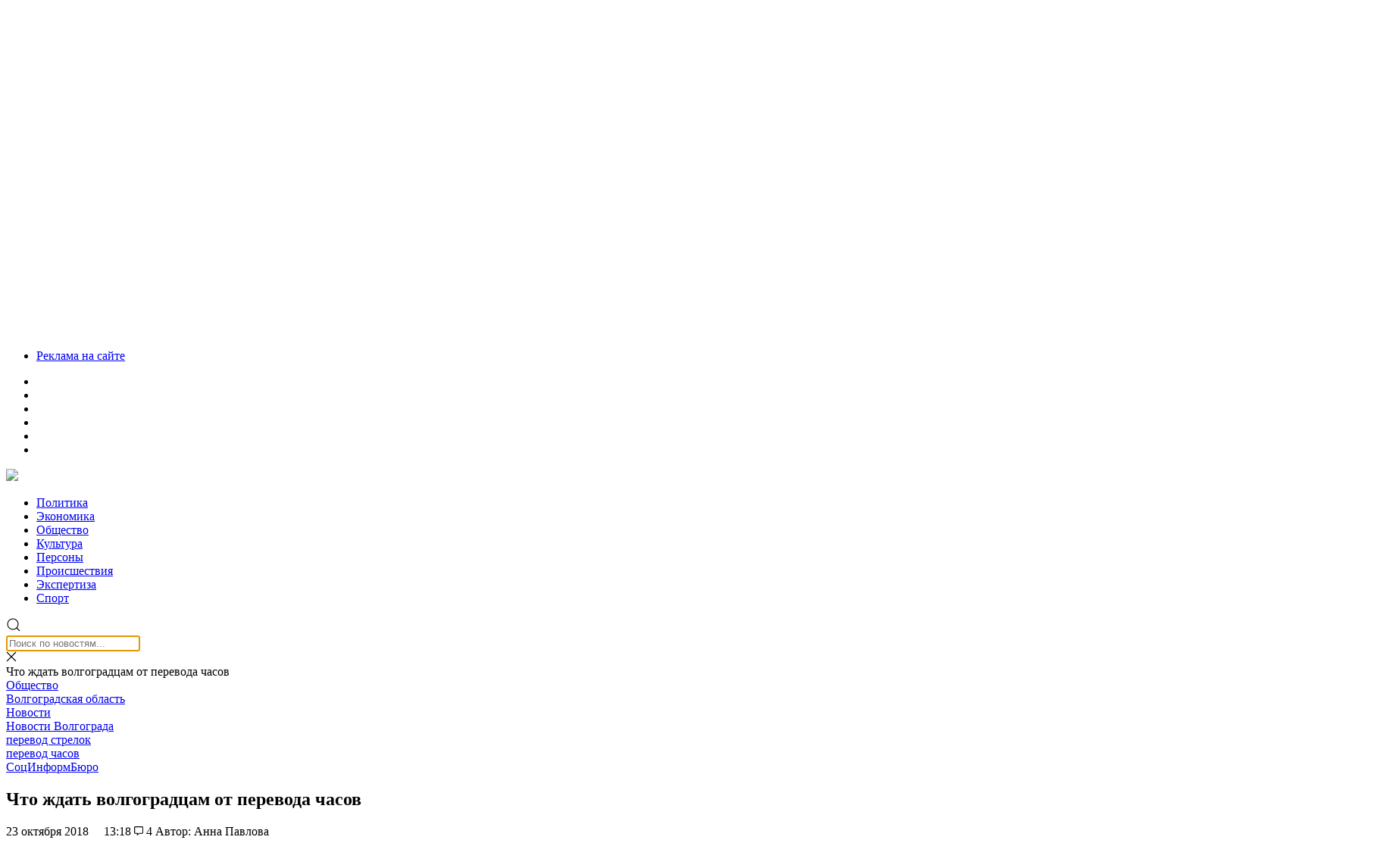

--- FILE ---
content_type: text/html; charset=UTF-8
request_url: https://volgasib.ru/virtual/obshestvo/novoe-vremya-chto-zhdat-volgogradtsam/
body_size: 45733
content:
<!doctype html><html lang="ru-RU"><head><meta charset="UTF-8"><meta name="viewport" content="width=device-width, initial-scale=1"><meta name="theme-color" content="#252E35"><link rel="profile" href="https://gmpg.org/xfn/11"><link rel="preload" href="/wp-content/themes/volgasib_2019/fonts/ProximaNovaCond-Regular/ProximaNovaCond-Regular.woff2" as="font" type="font/woff2" crossorigin><link rel="preload" href="/wp-content/themes/volgasib_2019/fonts/ProximaNovaCond-Bold/ProximaNovaCond-Bold.woff2" as="font" type="font/woff2" crossorigin><link rel="dns-prefetch" href="//www.google-analytics.com"><meta name='robots' content='index, follow, max-image-preview:large, max-snippet:-1, max-video-preview:-1' /><style>img:is([sizes="auto" i], [sizes^="auto," i]) { contain-intrinsic-size: 3000px 1500px }</style><title>Что ждать волгоградцам от перевода часов &#8226; СоцИнформБюро</title><meta name="description" content="В ночь с субботы, 27 октября, на воскресенье, 28 октября, волгоградцы дружно переведут стрелки своих часов на 1 час вперед. Что ждать от перевода часов и" /><link rel="canonical" href="https://volgasib.ru/virtual/obshestvo/novoe-vremya-chto-zhdat-volgogradtsam/" /><meta property="og:locale" content="ru_RU" /><meta property="og:type" content="article" /><meta property="og:title" content="Что ждать волгоградцам от перевода часов &#8226; СоцИнформБюро" /><meta property="og:description" content="В ночь с субботы, 27 октября, на воскресенье, 28 октября, волгоградцы дружно переведут стрелки своих часов на 1 час вперед. Что ждать от перевода часов и" /><meta property="og:url" content="https://volgasib.ru/virtual/obshestvo/novoe-vremya-chto-zhdat-volgogradtsam/" /><meta property="og:site_name" content="СоцИнформБюро" /><meta property="article:publisher" content="https://www.facebook.com/volgasib" /><meta property="article:published_time" content="2018-10-23T10:18:50+00:00" /><meta property="article:modified_time" content="2018-10-23T12:53:10+00:00" /><meta property="og:image" content="https://volgasib.ru/wp-content/uploads/2018/10/Photo_2018_gRsOa-cKrZQ.jpg" /><meta property="og:image:width" content="600" /><meta property="og:image:height" content="451" /><meta property="og:image:type" content="image/jpeg" /><meta name="author" content="Надира Коннова" /><meta name="twitter:card" content="summary_large_image" /><meta name="twitter:creator" content="@volgasib" /><meta name="twitter:site" content="@volgasib" /><meta name="twitter:label1" content="Написано автором" /><meta name="twitter:data1" content="Надира Коннова" /><link rel="amphtml" href="https://volgasib.ru/virtual/obshestvo/novoe-vremya-chto-zhdat-volgogradtsam/amp/" /><meta name="generator" content="AMP for WP 1.1.11"/><link rel='dns-prefetch' href='//cdnjs.cloudflare.com' /><link rel='dns-prefetch' href='//cdn.jsdelivr.net' /> <script type="text/javascript" id="wpp-js" src="https://volgasib.ru/wp-content/plugins/wordpress-popular-posts/assets/js/wpp.min.js?ver=7.3.6" data-sampling="0" data-sampling-rate="100" data-api-url="https://volgasib.ru/wp-json/wordpress-popular-posts" data-post-id="97891" data-token="243dc34e8c" data-lang="0" data-debug="0"></script> <script type="text/javascript" src="[data-uri]" defer></script> <link rel='stylesheet' id='wp-block-library-css' href='https://volgasib.ru/wp-includes/css/dist/block-library/style.min.css' type='text/css' media='all' /><style id='classic-theme-styles-inline-css' type='text/css'>/*! This file is auto-generated */
.wp-block-button__link{color:#fff;background-color:#32373c;border-radius:9999px;box-shadow:none;text-decoration:none;padding:calc(.667em + 2px) calc(1.333em + 2px);font-size:1.125em}.wp-block-file__button{background:#32373c;color:#fff;text-decoration:none}</style><link rel='stylesheet' id='atomic-blocks-style-css-css' href='https://volgasib.ru/wp-content/plugins/atomic-blocks/dist/blocks.style.build.css' type='text/css' media='all' /><style id='wpshop-omnivideo-style-inline-css' type='text/css'></style><style id='global-styles-inline-css' type='text/css'>:root{--wp--preset--aspect-ratio--square: 1;--wp--preset--aspect-ratio--4-3: 4/3;--wp--preset--aspect-ratio--3-4: 3/4;--wp--preset--aspect-ratio--3-2: 3/2;--wp--preset--aspect-ratio--2-3: 2/3;--wp--preset--aspect-ratio--16-9: 16/9;--wp--preset--aspect-ratio--9-16: 9/16;--wp--preset--color--black: #000000;--wp--preset--color--cyan-bluish-gray: #abb8c3;--wp--preset--color--white: #ffffff;--wp--preset--color--pale-pink: #f78da7;--wp--preset--color--vivid-red: #cf2e2e;--wp--preset--color--luminous-vivid-orange: #ff6900;--wp--preset--color--luminous-vivid-amber: #fcb900;--wp--preset--color--light-green-cyan: #7bdcb5;--wp--preset--color--vivid-green-cyan: #00d084;--wp--preset--color--pale-cyan-blue: #8ed1fc;--wp--preset--color--vivid-cyan-blue: #0693e3;--wp--preset--color--vivid-purple: #9b51e0;--wp--preset--gradient--vivid-cyan-blue-to-vivid-purple: linear-gradient(135deg,rgba(6,147,227,1) 0%,rgb(155,81,224) 100%);--wp--preset--gradient--light-green-cyan-to-vivid-green-cyan: linear-gradient(135deg,rgb(122,220,180) 0%,rgb(0,208,130) 100%);--wp--preset--gradient--luminous-vivid-amber-to-luminous-vivid-orange: linear-gradient(135deg,rgba(252,185,0,1) 0%,rgba(255,105,0,1) 100%);--wp--preset--gradient--luminous-vivid-orange-to-vivid-red: linear-gradient(135deg,rgba(255,105,0,1) 0%,rgb(207,46,46) 100%);--wp--preset--gradient--very-light-gray-to-cyan-bluish-gray: linear-gradient(135deg,rgb(238,238,238) 0%,rgb(169,184,195) 100%);--wp--preset--gradient--cool-to-warm-spectrum: linear-gradient(135deg,rgb(74,234,220) 0%,rgb(151,120,209) 20%,rgb(207,42,186) 40%,rgb(238,44,130) 60%,rgb(251,105,98) 80%,rgb(254,248,76) 100%);--wp--preset--gradient--blush-light-purple: linear-gradient(135deg,rgb(255,206,236) 0%,rgb(152,150,240) 100%);--wp--preset--gradient--blush-bordeaux: linear-gradient(135deg,rgb(254,205,165) 0%,rgb(254,45,45) 50%,rgb(107,0,62) 100%);--wp--preset--gradient--luminous-dusk: linear-gradient(135deg,rgb(255,203,112) 0%,rgb(199,81,192) 50%,rgb(65,88,208) 100%);--wp--preset--gradient--pale-ocean: linear-gradient(135deg,rgb(255,245,203) 0%,rgb(182,227,212) 50%,rgb(51,167,181) 100%);--wp--preset--gradient--electric-grass: linear-gradient(135deg,rgb(202,248,128) 0%,rgb(113,206,126) 100%);--wp--preset--gradient--midnight: linear-gradient(135deg,rgb(2,3,129) 0%,rgb(40,116,252) 100%);--wp--preset--font-size--small: 13px;--wp--preset--font-size--medium: 20px;--wp--preset--font-size--large: 36px;--wp--preset--font-size--x-large: 42px;--wp--preset--spacing--20: 0.44rem;--wp--preset--spacing--30: 0.67rem;--wp--preset--spacing--40: 1rem;--wp--preset--spacing--50: 1.5rem;--wp--preset--spacing--60: 2.25rem;--wp--preset--spacing--70: 3.38rem;--wp--preset--spacing--80: 5.06rem;--wp--preset--shadow--natural: 6px 6px 9px rgba(0, 0, 0, 0.2);--wp--preset--shadow--deep: 12px 12px 50px rgba(0, 0, 0, 0.4);--wp--preset--shadow--sharp: 6px 6px 0px rgba(0, 0, 0, 0.2);--wp--preset--shadow--outlined: 6px 6px 0px -3px rgba(255, 255, 255, 1), 6px 6px rgba(0, 0, 0, 1);--wp--preset--shadow--crisp: 6px 6px 0px rgba(0, 0, 0, 1);}:where(.is-layout-flex){gap: 0.5em;}:where(.is-layout-grid){gap: 0.5em;}body .is-layout-flex{display: flex;}.is-layout-flex{flex-wrap: wrap;align-items: center;}.is-layout-flex > :is(*, div){margin: 0;}body .is-layout-grid{display: grid;}.is-layout-grid > :is(*, div){margin: 0;}:where(.wp-block-columns.is-layout-flex){gap: 2em;}:where(.wp-block-columns.is-layout-grid){gap: 2em;}:where(.wp-block-post-template.is-layout-flex){gap: 1.25em;}:where(.wp-block-post-template.is-layout-grid){gap: 1.25em;}.has-black-color{color: var(--wp--preset--color--black) !important;}.has-cyan-bluish-gray-color{color: var(--wp--preset--color--cyan-bluish-gray) !important;}.has-white-color{color: var(--wp--preset--color--white) !important;}.has-pale-pink-color{color: var(--wp--preset--color--pale-pink) !important;}.has-vivid-red-color{color: var(--wp--preset--color--vivid-red) !important;}.has-luminous-vivid-orange-color{color: var(--wp--preset--color--luminous-vivid-orange) !important;}.has-luminous-vivid-amber-color{color: var(--wp--preset--color--luminous-vivid-amber) !important;}.has-light-green-cyan-color{color: var(--wp--preset--color--light-green-cyan) !important;}.has-vivid-green-cyan-color{color: var(--wp--preset--color--vivid-green-cyan) !important;}.has-pale-cyan-blue-color{color: var(--wp--preset--color--pale-cyan-blue) !important;}.has-vivid-cyan-blue-color{color: var(--wp--preset--color--vivid-cyan-blue) !important;}.has-vivid-purple-color{color: var(--wp--preset--color--vivid-purple) !important;}.has-black-background-color{background-color: var(--wp--preset--color--black) !important;}.has-cyan-bluish-gray-background-color{background-color: var(--wp--preset--color--cyan-bluish-gray) !important;}.has-white-background-color{background-color: var(--wp--preset--color--white) !important;}.has-pale-pink-background-color{background-color: var(--wp--preset--color--pale-pink) !important;}.has-vivid-red-background-color{background-color: var(--wp--preset--color--vivid-red) !important;}.has-luminous-vivid-orange-background-color{background-color: var(--wp--preset--color--luminous-vivid-orange) !important;}.has-luminous-vivid-amber-background-color{background-color: var(--wp--preset--color--luminous-vivid-amber) !important;}.has-light-green-cyan-background-color{background-color: var(--wp--preset--color--light-green-cyan) !important;}.has-vivid-green-cyan-background-color{background-color: var(--wp--preset--color--vivid-green-cyan) !important;}.has-pale-cyan-blue-background-color{background-color: var(--wp--preset--color--pale-cyan-blue) !important;}.has-vivid-cyan-blue-background-color{background-color: var(--wp--preset--color--vivid-cyan-blue) !important;}.has-vivid-purple-background-color{background-color: var(--wp--preset--color--vivid-purple) !important;}.has-black-border-color{border-color: var(--wp--preset--color--black) !important;}.has-cyan-bluish-gray-border-color{border-color: var(--wp--preset--color--cyan-bluish-gray) !important;}.has-white-border-color{border-color: var(--wp--preset--color--white) !important;}.has-pale-pink-border-color{border-color: var(--wp--preset--color--pale-pink) !important;}.has-vivid-red-border-color{border-color: var(--wp--preset--color--vivid-red) !important;}.has-luminous-vivid-orange-border-color{border-color: var(--wp--preset--color--luminous-vivid-orange) !important;}.has-luminous-vivid-amber-border-color{border-color: var(--wp--preset--color--luminous-vivid-amber) !important;}.has-light-green-cyan-border-color{border-color: var(--wp--preset--color--light-green-cyan) !important;}.has-vivid-green-cyan-border-color{border-color: var(--wp--preset--color--vivid-green-cyan) !important;}.has-pale-cyan-blue-border-color{border-color: var(--wp--preset--color--pale-cyan-blue) !important;}.has-vivid-cyan-blue-border-color{border-color: var(--wp--preset--color--vivid-cyan-blue) !important;}.has-vivid-purple-border-color{border-color: var(--wp--preset--color--vivid-purple) !important;}.has-vivid-cyan-blue-to-vivid-purple-gradient-background{background: var(--wp--preset--gradient--vivid-cyan-blue-to-vivid-purple) !important;}.has-light-green-cyan-to-vivid-green-cyan-gradient-background{background: var(--wp--preset--gradient--light-green-cyan-to-vivid-green-cyan) !important;}.has-luminous-vivid-amber-to-luminous-vivid-orange-gradient-background{background: var(--wp--preset--gradient--luminous-vivid-amber-to-luminous-vivid-orange) !important;}.has-luminous-vivid-orange-to-vivid-red-gradient-background{background: var(--wp--preset--gradient--luminous-vivid-orange-to-vivid-red) !important;}.has-very-light-gray-to-cyan-bluish-gray-gradient-background{background: var(--wp--preset--gradient--very-light-gray-to-cyan-bluish-gray) !important;}.has-cool-to-warm-spectrum-gradient-background{background: var(--wp--preset--gradient--cool-to-warm-spectrum) !important;}.has-blush-light-purple-gradient-background{background: var(--wp--preset--gradient--blush-light-purple) !important;}.has-blush-bordeaux-gradient-background{background: var(--wp--preset--gradient--blush-bordeaux) !important;}.has-luminous-dusk-gradient-background{background: var(--wp--preset--gradient--luminous-dusk) !important;}.has-pale-ocean-gradient-background{background: var(--wp--preset--gradient--pale-ocean) !important;}.has-electric-grass-gradient-background{background: var(--wp--preset--gradient--electric-grass) !important;}.has-midnight-gradient-background{background: var(--wp--preset--gradient--midnight) !important;}.has-small-font-size{font-size: var(--wp--preset--font-size--small) !important;}.has-medium-font-size{font-size: var(--wp--preset--font-size--medium) !important;}.has-large-font-size{font-size: var(--wp--preset--font-size--large) !important;}.has-x-large-font-size{font-size: var(--wp--preset--font-size--x-large) !important;}
:where(.wp-block-post-template.is-layout-flex){gap: 1.25em;}:where(.wp-block-post-template.is-layout-grid){gap: 1.25em;}
:where(.wp-block-columns.is-layout-flex){gap: 2em;}:where(.wp-block-columns.is-layout-grid){gap: 2em;}
:root :where(.wp-block-pullquote){font-size: 1.5em;line-height: 1.6;}</style><link rel='stylesheet' id='anycomment-custom-styles-css' href='https://volgasib.ru/wp-content/plugins/anycomment/static/css/main-custom-b835198e6e58913f63ce4dc16efe78cf5e9012ef0f81e87e0ef36efd9aae9172.min.css' type='text/css' media='all' /><link rel='stylesheet' id='gn-frontend-gnfollow-style-css' href='https://volgasib.ru/wp-content/plugins/gn-publisher/assets/css/gn-frontend-gnfollow.min.css' type='text/css' media='all' /><link rel='stylesheet' id='qtip2css-css' href='https://volgasib.ru/wp-content/plugins/wordpress-tooltips/js/qtip2/jquery.qtip.min.css' type='text/css' media='all' /><link rel='stylesheet' id='directorycss-css' href='https://volgasib.ru/wp-content/plugins/wordpress-tooltips/js/jdirectory/directory.min.css' type='text/css' media='all' /><link rel='stylesheet' id='wordpress-popular-posts-css-css' href='https://volgasib.ru/wp-content/plugins/wordpress-popular-posts/assets/css/wpp.css' type='text/css' media='all' /><link rel='stylesheet' id='wp-omnivideo-style-css' href='https://volgasib.ru/wp-content/plugins/wp-omnivideo/assets/public/css/omnivideo.min.css' type='text/css' media='all' /><link rel='stylesheet' id='style-css' href='https://volgasib.ru/wp-content/themes/volgasib_2019/style.css' type='text/css' media='all' /><link rel='stylesheet' id='volgasib_2019-Simplebar.css-css' href='https://cdn.jsdelivr.net/npm/simplebar@latest/dist/simplebar.css' type='text/css' media='all' /><link rel='stylesheet' id='fancybox-css' href='https://volgasib.ru/wp-content/plugins/easy-fancybox/fancybox/1.5.4/jquery.fancybox.min.css' type='text/css' media='screen' /> <script type="text/javascript" src="https://volgasib.ru/wp-includes/js/jquery/jquery.min.js" id="jquery-core-js"></script> <script type="text/javascript" src="https://volgasib.ru/wp-includes/js/jquery/jquery-migrate.min.js" id="jquery-migrate-js" defer data-deferred="1"></script> <script type="text/javascript" src="https://volgasib.ru/wp-content/plugins/wordpress-tooltips/js/qtip2/jquery.qtip.min.js" id="qtip2js-js" defer data-deferred="1"></script> <script type="text/javascript" src="https://volgasib.ru/wp-content/plugins/wordpress-tooltips/js/jdirectory/jquery.directory.min.js" id="directoryjs-js" defer data-deferred="1"></script> <script type="text/javascript" src="https://cdnjs.cloudflare.com/ajax/libs/uikit/3.0.0-rc.9/js/uikit.min.js" id="volgasib_2019-uikit.min.js-js" defer data-deferred="1"></script> <script type="text/javascript" src="https://cdn.jsdelivr.net/npm/simplebar@5.2.0/dist/simplebar.min.js" id="volgasib_2019-Simplebar.js-js" defer data-deferred="1"></script> <link rel="https://api.w.org/" href="https://volgasib.ru/wp-json/" /><link rel="alternate" title="JSON" type="application/json" href="https://volgasib.ru/wp-json/wp/v2/posts/97891" /><link rel="alternate" title="oEmbed (JSON)" type="application/json+oembed" href="https://volgasib.ru/wp-json/oembed/1.0/embed?url=https%3A%2F%2Fvolgasib.ru%2Fvirtual%2Fobshestvo%2Fnovoe-vremya-chto-zhdat-volgogradtsam%2F" /><link rel="alternate" title="oEmbed (XML)" type="text/xml+oembed" href="https://volgasib.ru/wp-json/oembed/1.0/embed?url=https%3A%2F%2Fvolgasib.ru%2Fvirtual%2Fobshestvo%2Fnovoe-vremya-chto-zhdat-volgogradtsam%2F&#038;format=xml" /><style>.pseudo-clearfy-link { color: #008acf; cursor: pointer;}.pseudo-clearfy-link:hover { text-decoration: none;}</style> <script type="text/javascript">if(typeof jQuery=='undefined')
	{
		document.write('<'+'script src="https://volgasib.ru/wp-content/plugins//wordpress-tooltips/js/qtip/jquery.js" type="text/javascript"></'+'script>');
	}</script> <script type="text/javascript" src="[data-uri]" defer></script> <style type="text/css">.tooltips_table .tooltipsall
	{
		border-bottom:none !important;
	}
	.tooltips_table span {
    color: inherit !important;
	}
	.qtip-content .tooltipsall
	{
		border-bottom:none !important;
		color: inherit !important;
	}
	
		.tooltipsincontent
	{
		border-bottom:2px dotted #888;	
	}

	.tooltipsPopupCreditLink a
	{
		color:gray;
	}</style><style type="text/css">.navitems a
			{
				text-decoration: none !important;
			}</style><style id="wpp-loading-animation-styles">@-webkit-keyframes bgslide{from{background-position-x:0}to{background-position-x:-200%}}@keyframes bgslide{from{background-position-x:0}to{background-position-x:-200%}}.wpp-widget-block-placeholder,.wpp-shortcode-placeholder{margin:0 auto;width:60px;height:3px;background:#dd3737;background:linear-gradient(90deg,#dd3737 0%,#571313 10%,#dd3737 100%);background-size:200% auto;border-radius:3px;-webkit-animation:bgslide 1s infinite linear;animation:bgslide 1s infinite linear}</style><link rel="pingback" href="https://volgasib.ru/xmlrpc.php"> <script type="application/ld+json" class="saswp-schema-markup-output">[{"@context":"https:\/\/schema.org\/","@type":"BlogPosting","@id":"https:\/\/volgasib.ru\/virtual\/obshestvo\/novoe-vremya-chto-zhdat-volgogradtsam\/#BlogPosting","url":"https:\/\/volgasib.ru\/virtual\/obshestvo\/novoe-vremya-chto-zhdat-volgogradtsam\/","inLanguage":"ru-RU","mainEntityOfPage":"https:\/\/volgasib.ru\/virtual\/obshestvo\/novoe-vremya-chto-zhdat-volgogradtsam\/","headline":"\u0427\u0442\u043e \u0436\u0434\u0430\u0442\u044c \u0432\u043e\u043b\u0433\u043e\u0433\u0440\u0430\u0434\u0446\u0430\u043c \u043e\u0442 \u043f\u0435\u0440\u0435\u0432\u043e\u0434\u0430 \u0447\u0430\u0441\u043e\u0432","description":"\u0412 \u043d\u043e\u0447\u044c \u0441 \u0441\u0443\u0431\u0431\u043e\u0442\u044b, 27 \u043e\u043a\u0442\u044f\u0431\u0440\u044f, \u043d\u0430 \u0432\u043e\u0441\u043a\u0440\u0435\u0441\u0435\u043d\u044c\u0435, 28 \u043e\u043a\u0442\u044f\u0431\u0440\u044f, \u0432\u043e\u043b\u0433\u043e\u0433\u0440\u0430\u0434\u0446\u044b \u0434\u0440\u0443\u0436\u043d\u043e \u043f\u0435\u0440\u0435\u0432\u0435\u0434\u0443\u0442 \u0441\u0442\u0440\u0435\u043b\u043a\u0438 \u0441\u0432\u043e\u0438\u0445 \u0447\u0430\u0441\u043e\u0432 \u043d\u0430 1 \u0447\u0430\u0441 \u0432\u043f\u0435\u0440\u0435\u0434. \u0427\u0442\u043e \u0436\u0434\u0430\u0442\u044c \u043e\u0442 \u043f\u0435\u0440\u0435\u0432\u043e\u0434\u0430 \u0447\u0430\u0441\u043e\u0432 \u0438 \u043d\u0430 \u043a\u043e\u043c \u0441\u0438\u043b\u044c\u043d\u0435\u0435 \u0434\u0440\u0443\u0433\u0438\u0445 \u044d\u0442\u043e \u043e\u0442\u0440\u0430\u0437\u0438\u0442\u0441\u044f, \u0440\u0430\u0437\u0431\u0438\u0440\u0430\u043b\u0438\u0441\u044c \u0436\u0443\u0440\u043d\u0430\u043b\u0438\u0441\u0442\u044b \"\u0421\u043e\u0446\u0418\u043d\u0444\u043e\u0440\u043c\u0411\u044e\u0440\u043e\". \u041f\u043e \u0434\u0430\u043d\u043d\u044b\u043c \u0418\u0410 \"\u0421\u043e\u0446\u0418\u043d\u0444\u043e\u0440\u043c\u0411\u044e\u0440\u043e\", \u0432\u044b\u0431\u043e\u0440 \u043e \u043f\u0435\u0440\u0435\u0445\u043e\u0434\u0435 \u0438\u0437 2-\u043e\u0439 \u0447\u0430\u0441\u043e\u0432\u043e\u0439 \u0437\u043e\u043d\u044b \u0432 3-\u044e \u0441\u0434\u0435\u043b\u0430\u043b\u0438 \u0441\u0430\u043c\u0438 \u0436\u0438\u0442\u0435\u043b\u0438 \u0440\u0435\u0433\u0438\u043e\u043d\u0430 \u0432 \u0445\u043e\u0434\u0435 \u0440\u0435\u0444\u0435\u0440\u0435\u043d\u0434\u0443\u043c\u0430 18 \u043c\u0430\u0440\u0442\u0430 2018 \u0433\u043e\u0434\u0430. \u041f\u043e \u0434\u0430\u043d\u043d\u044b\u043c \u0438\u0437\u0431\u0438\u0440\u0430\u0442\u0435\u043b\u044c\u043d\u043e\u0439 \u043a\u043e\u043c\u0438\u0441\u0441\u0438\u0438 \u0412\u043e\u043b\u0433\u043e\u0433\u0440\u0430\u0434\u0441\u043a\u043e\u0439 \u043e\u0431\u043b\u0430\u0441\u0442\u0438, 58,82% (687 914 \u0447\u0435\u043b\u043e\u0432\u0435\u043a) \u043f\u0440\u043e\u0433\u043e\u043b\u043e\u0441\u043e\u0432\u0430\u043b\u0438 \"\u0437\u0430\" \u043f\u0435\u0440\u0435\u0432\u043e\u0434 \u0441\u0442\u0440\u0435\u043b\u043e\u043a, 40,16% (469 713 \u0447\u0435\u043b\u043e\u0432\u0435\u043a) \u2013 \"\u043f\u0440\u043e\u0442\u0438\u0432\". \u0421\u043f\u043e\u0440 \u043e \u0442\u043e\u043c, \u043f\u043e \u043a\u0430\u043a\u043e\u043c\u0443 \u0432\u0440\u0435\u043c\u0435\u043d\u0438 \u0434\u043e\u043b\u0436\u043d\u044b \u0436\u0438\u0442\u044c \u0436\u0438\u0442\u0435\u043b\u044f\u043c \u0412\u043e\u043b\u0433\u043e\u0433\u0440\u0430\u0434\u0441\u043a\u043e\u0439 \u043e\u0431\u043b\u0430\u0441\u0442\u0438, \u0438\u0434\u0443\u0442 \u0441 \u0442\u043e\u0433\u043e \u043c\u043e\u043c\u0435\u043d\u0442\u0430, \u043a\u043e\u0433\u0434\u0430 \u0432 \u0444\u0435\u0432\u0440\u0430\u043b\u0435 2011 \u0433\u043e\u0434\u0430 \u0414\u043c\u0438\u0442\u0440\u0438\u0439 \u041c\u0435\u0434\u0432\u0435\u0434\u0435\u0432, \u043d\u0430 \u0442\u043e\u0442 \u043c\u043e\u043c\u0435\u043d\u0442 \u043f\u0440\u0435\u0437\u0438\u0434\u0435\u043d\u0442 \u0420\u0424, \u043e\u0431\u044a\u044f\u0432\u0438\u043b \u043e \u0440\u0435\u0448\u0435\u043d\u0438\u0438 \u043e\u0442\u043c\u0435\u043d\u0438\u0442\u044c \u043f\u0435\u0440\u0435\u0445\u043e\u0434 \u043d\u0430 \u0437\u0438\u043c\u043d\u0435\u0435 \u0432\u0440\u0435\u043c\u044f. \u0412 2013 \u0433\u043e\u0434\u0443 \u041c\u0438\u043d\u043f\u0440\u043e\u043c\u0442\u043e\u0440\u0433 \u043f\u0440\u043e\u0432\u0435\u043b \u043c\u043e\u043d\u0438\u0442\u043e\u0440\u0438\u043d\u0433 \u0432\u043b\u0438\u044f\u043d\u0438\u044f \u043b\u0435\u0442\u043d\u0435\u0433\u043e \u0432\u0440\u0435\u043c\u0435\u043d\u0438 \u043d\u0430 \u0437\u0434\u043e\u0440\u043e\u0432\u044c\u0435 \u043b\u044e\u0434\u0435\u0439. \u0418\u0442\u043e\u0433 \u043e\u0449\u0443\u0442\u0438\u043b\u0430 \u0432\u0441\u044f \u0441\u0442\u0440\u0430\u043d\u0430. \u0412 \u044f\u043d\u0432\u0430\u0440\u0435 2014 \u0433\u043e\u0434\u0430 \u0432 \u0413\u043e\u0441\u0434\u0443\u043c\u0443 \u0431\u044b\u043b \u0432\u043d\u0435\u0441\u0435\u043d \u0437\u0430\u043a\u043e\u043d\u043e\u043f\u0440\u043e\u0435\u043a\u0442 \u043e \u0432\u043e\u0437\u0432\u0440\u0430\u0442\u0435 \"\u0437\u0438\u043c\u043d\u0435\u0433\u043e\" \u0432\u0440\u0435\u043c\u0435\u043d\u0438. \u0412 \u043a\u043e\u043d\u0446\u0435 \u0442\u043e\u0433\u043e \u0436\u0435 \u0433\u043e\u0434\u0430 \u0432\u0441\u044f \u0441\u0442\u0440\u0430\u043d\u0430, \u0437\u0430 \u0438\u0441\u043a\u043b\u044e\u0447\u0435\u043d\u0438\u0435\u043c \u043d\u0435\u0441\u043a\u043e\u043b\u044c\u043a\u0438\u0445 \u0440\u0435\u0433\u0438\u043e\u043d\u043e\u0432, \u043f\u0435\u0440\u0435\u0448\u043b\u0430 \u043d\u0430 \"\u0437\u0438\u043c\u043d\u0435\u0435\" \u0432\u0440\u0435\u043c\u044f. \u0412 \u0438\u0445 \u0447\u0438\u0441\u043b\u0435 \u0431\u044b\u043b\u0430 \u0438 \u043d\u0430\u0448\u0430 \u043e\u0431\u043b\u0430\u0441\u0442\u044c. \u041f\u0435\u0440\u0435\u0432\u043e\u0434 \u0441\u0442\u0440\u0435\u043b\u043e\u043a \u0432\u044b\u0437\u0432\u0430\u043b \u0441\u043c\u0443\u0442\u0443 \u0432 \u0443\u043c\u0430\u0445. \u0411\u0440\u043e\u0436\u0435\u043d\u0438\u044f \u043d\u0430 \u0432\u0440\u0435\u043c\u0435\u043d\u043d\u043e\u0439 \u043f\u043e\u0447\u0432\u0435 \u043d\u0430\u0447\u0430\u043b\u0438\u0441\u044c \u043f\u0440\u0430\u043a\u0442\u0438\u0447\u0435\u0441\u043a\u0438 \u0441\u0440\u0430\u0437\u0443. \u0410\u043d\u0430\u043b\u043e\u0433\u0438\u0447\u043d\u044b\u0435 \u0441\u043f\u043e\u0440\u044b \u0438\u043c\u0435\u043b\u0438 \u043c\u0435\u0441\u0442\u043e \u0432 \u0434\u0440\u0443\u0433\u0438\u0445 \u044e\u0436\u043d\u044b\u0445 \u0440\u0435\u0433\u0438\u043e\u043d\u0430\u0445: \u0410\u0441\u0442\u0440\u0430\u0445\u0430\u043d\u0441\u043a\u043e\u0439 \u0438 \u0421\u0430\u0440\u0430\u0442\u043e\u0432\u0441\u043a\u043e\u0439 \u043e\u0431\u043b\u0430\u0441\u0442\u044f\u0445. \u0410\u0441\u0442\u0440\u0430\u0445\u0430\u043d\u0446\u0430\u043c \u0438 \u0441\u0430\u0440\u0430\u0442\u043e\u0432\u0446\u0430\u043c \u0443\u0434\u0430\u043b\u043e\u0441\u044c \u0434\u043e\u0431\u0438\u0442\u044c\u0441\u044f \u043f\u0435\u0440\u0435\u0432\u043e\u0434\u0430 \u043d\u0430 \u00ab\u043b\u0435\u0442\u043d\u0435\u0435\u00bb \u0432\u0440\u0435\u043c\u044f \u0432 \u043f\u0440\u043e\u0448\u043b\u043e\u043c \u0433\u043e\u0434\u0443. \u041e\u0441\u0435\u043d\u044c\u044e \u043f\u0440\u043e\u0448\u043b\u043e\u0433\u043e \u0433\u043e\u0434\u0430 \u0434\u0435\u043f\u0443\u0442\u0430\u0442 \u043e\u0431\u043b\u0434\u0443\u043c\u044b \u041d\u0438\u043a\u043e\u043b\u0430\u0439 \u041b\u0443\u043a\u044c\u044f\u043d\u0435\u043d\u043a\u043e \u0440\u0435\u0437\u043e\u043d\u043d\u043e \u0437\u0430\u043c\u0435\u0442\u0438\u043b, \u0447\u0442\u043e \u0432\u043e\u043f\u0440\u043e\u0441 \u043e \u043f\u0435\u0440\u0435\u0432\u043e\u0434\u0435 \u0447\u0430\u0441\u043e\u0432 \u043d\u0435 \u0441\u0442\u043e\u044f\u043b \u0431\u044b \u0442\u0430\u043a \u043e\u0441\u0442\u0440\u043e, \u0435\u0441\u043b\u0438 \u0431\u044b \u0432 2011 \u0433\u043e\u0434\u0443 \u043f\u0440\u0430\u0432\u0438\u0442\u0435\u043b\u044c\u0441\u0442\u0432\u043e \u043d\u0435 \u043f\u0440\u0438\u043d\u044f\u043b\u043e \u0440\u0435\u0448\u0435\u043d\u0438\u0435 \u043e \u043f\u0435\u0440\u0435\u0445\u043e\u0434\u0435 \u043d\u0430 \u0437\u0438\u043c\u043d\u0435\u0435 \u0432\u0440\u0435\u043c\u044f. \u0414\u0435\u043f\u0443\u0442\u0430\u0442 \u043f\u043e\u044f\u0441\u043d\u0438\u043b \u0441\u0432\u043e\u044e \u043f\u043e\u0437\u0438\u0446\u0438\u044e \u043e\u0442\u043d\u043e\u0441\u0438\u0442\u0435\u043b\u044c\u043d\u043e \u044d\u0442\u043e\u0433\u043e \u0432\u043e\u043f\u0440\u043e\u0441\u0430: \u00ab\u042f \u0437\u0430 \u0441\u0435\u0437\u043e\u043d\u043d\u044b\u0439 \u043f\u0435\u0440\u0435\u0432\u043e\u0434 \u0441\u0442\u0440\u0435\u043b\u043e\u043a \u043d\u0430 \u0437\u0438\u043c\u043d\u0435\u0435\/\u043b\u0435\u0442\u043d\u0435\u0435 \u0432\u0440\u0435\u043c\u044f, \u043a\u0430\u043a \u044d\u0442\u043e \u0431\u044b\u043b\u043e \u0440\u0430\u043d\u044c\u0448\u0435\u00bb. \u041b\u0443\u043a\u044c\u044f\u043d\u0435\u043d\u043a\u043e \u043e\u0442\u043c\u0435\u0442\u0438\u043b, \u0447\u0442\u043e \u0432\u043e \u0432\u0441\u0451\u043c \u043c\u0438\u0440\u0435 \u0441\u043e\u0445\u0440\u0430\u043d\u0435\u043d \u043f\u0435\u0440\u0435\u0432\u043e\u0434 \u0447\u0430\u0441\u043e\u0432 \u0434\u0432\u0430\u0436\u0434\u044b \u0432 \u0433\u043e\u0434, \u043f\u043e\u0442\u043e\u043c\u0443 \u0447\u0442\u043e \u044d\u0442\u043e \u0441\u0430\u043c\u044b\u0439 \u043e\u043f\u0442\u0438\u043c\u0430\u043b\u044c\u043d\u044b\u0439 \u0432\u0430\u0440\u0438\u0430\u043d\u0442. \u0412 \u0412\u043e\u043b\u0433\u043e\u0433\u0440\u0430\u0434\u0435 \u0441\u043f\u043e\u0440\u044b \u043f\u043e \u043f\u043e\u0432\u043e\u0434\u0443 \u043f\u0435\u0440\u0435\u0432\u043e\u0434\u0430 \u0447\u0430\u0441\u043e\u0432, \u043d\u0435\u0441\u043c\u043e\u0442\u0440\u044f \u043d\u0430 \u043d\u0435\u0438\u0437\u0431\u0435\u0436\u043d\u044b\u0439 \u0444\u0430\u043a\u0442, \u043d\u0435 \u0443\u0442\u0438\u0445\u0430\u044e\u0442 \u0434\u043e \u0441\u0438\u0445 \u043f\u043e\u0440. \u041f\u0440\u043e\u0442\u0438\u0432\u043d\u0438\u043a\u0438 \u043f\u0435\u0440\u0435\u0432\u043e\u0434\u0430 \u0441\u0442\u0440\u0435\u043b\u043e\u043a \u0441\u0441\u044b\u043b\u0430\u044e\u0442\u0441\u044f \u043d\u0430 \u0436\u0438\u0442\u0435\u043b\u0435\u0439 \u0421\u0430\u0440\u0430\u0442\u043e\u0432\u0441\u043a\u043e\u0439 \u043e\u0431\u043b\u0430\u0441\u0442\u0438, \u043a\u043e\u0442\u043e\u0440\u044b\u0445 \u043a\u043e\u0441\u043d\u0443\u043b\u0441\u044f \u043f\u0435\u0440\u0435\u0432\u043e\u0434 \u0447\u0430\u0441\u043e\u0432","articleBody":"\u0412 \u043d\u043e\u0447\u044c \u0441 \u0441\u0443\u0431\u0431\u043e\u0442\u044b, 27 \u043e\u043a\u0442\u044f\u0431\u0440\u044f, \u043d\u0430 \u0432\u043e\u0441\u043a\u0440\u0435\u0441\u0435\u043d\u044c\u0435, 28 \u043e\u043a\u0442\u044f\u0431\u0440\u044f, \u0432\u043e\u043b\u0433\u043e\u0433\u0440\u0430\u0434\u0446\u044b \u0434\u0440\u0443\u0436\u043d\u043e \u043f\u0435\u0440\u0435\u0432\u0435\u0434\u0443\u0442 \u0441\u0442\u0440\u0435\u043b\u043a\u0438 \u0441\u0432\u043e\u0438\u0445 \u0447\u0430\u0441\u043e\u0432 \u043d\u0430 1 \u0447\u0430\u0441 \u0432\u043f\u0435\u0440\u0435\u0434. \u0427\u0442\u043e \u0436\u0434\u0430\u0442\u044c \u043e\u0442 \u043f\u0435\u0440\u0435\u0432\u043e\u0434\u0430 \u0447\u0430\u0441\u043e\u0432 \u0438 \u043d\u0430 \u043a\u043e\u043c \u0441\u0438\u043b\u044c\u043d\u0435\u0435 \u0434\u0440\u0443\u0433\u0438\u0445 \u044d\u0442\u043e \u043e\u0442\u0440\u0430\u0437\u0438\u0442\u0441\u044f, \u0440\u0430\u0437\u0431\u0438\u0440\u0430\u043b\u0438\u0441\u044c \u0436\u0443\u0440\u043d\u0430\u043b\u0438\u0441\u0442\u044b \"\u0421\u043e\u0446\u0418\u043d\u0444\u043e\u0440\u043c\u0411\u044e\u0440\u043e\".    \u041f\u043e \u0434\u0430\u043d\u043d\u044b\u043c \u0418\u0410 \"\u0421\u043e\u0446\u0418\u043d\u0444\u043e\u0440\u043c\u0411\u044e\u0440\u043e\", \u0432\u044b\u0431\u043e\u0440 \u043e \u043f\u0435\u0440\u0435\u0445\u043e\u0434\u0435 \u0438\u0437 2-\u043e\u0439 \u0447\u0430\u0441\u043e\u0432\u043e\u0439 \u0437\u043e\u043d\u044b \u0432 3-\u044e \u0441\u0434\u0435\u043b\u0430\u043b\u0438 \u0441\u0430\u043c\u0438 \u0436\u0438\u0442\u0435\u043b\u0438 \u0440\u0435\u0433\u0438\u043e\u043d\u0430 \u0432 \u0445\u043e\u0434\u0435 \u0440\u0435\u0444\u0435\u0440\u0435\u043d\u0434\u0443\u043c\u0430 18 \u043c\u0430\u0440\u0442\u0430 2018 \u0433\u043e\u0434\u0430.    \u041f\u043e \u0434\u0430\u043d\u043d\u044b\u043c \u0438\u0437\u0431\u0438\u0440\u0430\u0442\u0435\u043b\u044c\u043d\u043e\u0439 \u043a\u043e\u043c\u0438\u0441\u0441\u0438\u0438 \u0412\u043e\u043b\u0433\u043e\u0433\u0440\u0430\u0434\u0441\u043a\u043e\u0439 \u043e\u0431\u043b\u0430\u0441\u0442\u0438, 58,82% (687 914 \u0447\u0435\u043b\u043e\u0432\u0435\u043a) \u043f\u0440\u043e\u0433\u043e\u043b\u043e\u0441\u043e\u0432\u0430\u043b\u0438 \"\u0437\u0430\" \u043f\u0435\u0440\u0435\u0432\u043e\u0434 \u0441\u0442\u0440\u0435\u043b\u043e\u043a, 40,16% (469 713 \u0447\u0435\u043b\u043e\u0432\u0435\u043a) \u2013 \"\u043f\u0440\u043e\u0442\u0438\u0432\".    \u0421\u043f\u043e\u0440 \u043e \u0442\u043e\u043c, \u043f\u043e \u043a\u0430\u043a\u043e\u043c\u0443 \u0432\u0440\u0435\u043c\u0435\u043d\u0438 \u0434\u043e\u043b\u0436\u043d\u044b \u0436\u0438\u0442\u044c \u0436\u0438\u0442\u0435\u043b\u044f\u043c \u0412\u043e\u043b\u0433\u043e\u0433\u0440\u0430\u0434\u0441\u043a\u043e\u0439 \u043e\u0431\u043b\u0430\u0441\u0442\u0438, \u0438\u0434\u0443\u0442 \u0441 \u0442\u043e\u0433\u043e \u043c\u043e\u043c\u0435\u043d\u0442\u0430, \u043a\u043e\u0433\u0434\u0430 \u0432 \u0444\u0435\u0432\u0440\u0430\u043b\u0435 2011 \u0433\u043e\u0434\u0430 \u0414\u043c\u0438\u0442\u0440\u0438\u0439 \u041c\u0435\u0434\u0432\u0435\u0434\u0435\u0432, \u043d\u0430 \u0442\u043e\u0442 \u043c\u043e\u043c\u0435\u043d\u0442 \u043f\u0440\u0435\u0437\u0438\u0434\u0435\u043d\u0442 \u0420\u0424, \u043e\u0431\u044a\u044f\u0432\u0438\u043b \u043e \u0440\u0435\u0448\u0435\u043d\u0438\u0438 \u043e\u0442\u043c\u0435\u043d\u0438\u0442\u044c \u043f\u0435\u0440\u0435\u0445\u043e\u0434 \u043d\u0430 \u0437\u0438\u043c\u043d\u0435\u0435 \u0432\u0440\u0435\u043c\u044f. \u0412 2013 \u0433\u043e\u0434\u0443 \u041c\u0438\u043d\u043f\u0440\u043e\u043c\u0442\u043e\u0440\u0433 \u043f\u0440\u043e\u0432\u0435\u043b \u043c\u043e\u043d\u0438\u0442\u043e\u0440\u0438\u043d\u0433 \u0432\u043b\u0438\u044f\u043d\u0438\u044f \u043b\u0435\u0442\u043d\u0435\u0433\u043e \u0432\u0440\u0435\u043c\u0435\u043d\u0438 \u043d\u0430 \u0437\u0434\u043e\u0440\u043e\u0432\u044c\u0435 \u043b\u044e\u0434\u0435\u0439. \u0418\u0442\u043e\u0433 \u043e\u0449\u0443\u0442\u0438\u043b\u0430 \u0432\u0441\u044f \u0441\u0442\u0440\u0430\u043d\u0430. \u0412 \u044f\u043d\u0432\u0430\u0440\u0435 2014 \u0433\u043e\u0434\u0430 \u0432 \u0413\u043e\u0441\u0434\u0443\u043c\u0443 \u0431\u044b\u043b \u0432\u043d\u0435\u0441\u0435\u043d \u0437\u0430\u043a\u043e\u043d\u043e\u043f\u0440\u043e\u0435\u043a\u0442 \u043e \u0432\u043e\u0437\u0432\u0440\u0430\u0442\u0435 \"\u0437\u0438\u043c\u043d\u0435\u0433\u043e\" \u0432\u0440\u0435\u043c\u0435\u043d\u0438. \u0412 \u043a\u043e\u043d\u0446\u0435 \u0442\u043e\u0433\u043e \u0436\u0435 \u0433\u043e\u0434\u0430 \u0432\u0441\u044f \u0441\u0442\u0440\u0430\u043d\u0430, \u0437\u0430 \u0438\u0441\u043a\u043b\u044e\u0447\u0435\u043d\u0438\u0435\u043c \u043d\u0435\u0441\u043a\u043e\u043b\u044c\u043a\u0438\u0445 \u0440\u0435\u0433\u0438\u043e\u043d\u043e\u0432, \u043f\u0435\u0440\u0435\u0448\u043b\u0430 \u043d\u0430 \"\u0437\u0438\u043c\u043d\u0435\u0435\" \u0432\u0440\u0435\u043c\u044f. \u0412 \u0438\u0445 \u0447\u0438\u0441\u043b\u0435 \u0431\u044b\u043b\u0430 \u0438 \u043d\u0430\u0448\u0430 \u043e\u0431\u043b\u0430\u0441\u0442\u044c.    \u041f\u0435\u0440\u0435\u0432\u043e\u0434 \u0441\u0442\u0440\u0435\u043b\u043e\u043a \u0432\u044b\u0437\u0432\u0430\u043b \u0441\u043c\u0443\u0442\u0443 \u0432 \u0443\u043c\u0430\u0445. \u0411\u0440\u043e\u0436\u0435\u043d\u0438\u044f \u043d\u0430 \u0432\u0440\u0435\u043c\u0435\u043d\u043d\u043e\u0439 \u043f\u043e\u0447\u0432\u0435 \u043d\u0430\u0447\u0430\u043b\u0438\u0441\u044c \u043f\u0440\u0430\u043a\u0442\u0438\u0447\u0435\u0441\u043a\u0438 \u0441\u0440\u0430\u0437\u0443. \u0410\u043d\u0430\u043b\u043e\u0433\u0438\u0447\u043d\u044b\u0435 \u0441\u043f\u043e\u0440\u044b \u0438\u043c\u0435\u043b\u0438 \u043c\u0435\u0441\u0442\u043e \u0432 \u0434\u0440\u0443\u0433\u0438\u0445 \u044e\u0436\u043d\u044b\u0445 \u0440\u0435\u0433\u0438\u043e\u043d\u0430\u0445: \u0410\u0441\u0442\u0440\u0430\u0445\u0430\u043d\u0441\u043a\u043e\u0439 \u0438 \u0421\u0430\u0440\u0430\u0442\u043e\u0432\u0441\u043a\u043e\u0439 \u043e\u0431\u043b\u0430\u0441\u0442\u044f\u0445. \u0410\u0441\u0442\u0440\u0430\u0445\u0430\u043d\u0446\u0430\u043c \u0438 \u0441\u0430\u0440\u0430\u0442\u043e\u0432\u0446\u0430\u043c \u0443\u0434\u0430\u043b\u043e\u0441\u044c \u0434\u043e\u0431\u0438\u0442\u044c\u0441\u044f \u043f\u0435\u0440\u0435\u0432\u043e\u0434\u0430 \u043d\u0430 \u00ab\u043b\u0435\u0442\u043d\u0435\u0435\u00bb \u0432\u0440\u0435\u043c\u044f \u0432 \u043f\u0440\u043e\u0448\u043b\u043e\u043c \u0433\u043e\u0434\u0443.    \u041e\u0441\u0435\u043d\u044c\u044e \u043f\u0440\u043e\u0448\u043b\u043e\u0433\u043e \u0433\u043e\u0434\u0430 \u0434\u0435\u043f\u0443\u0442\u0430\u0442 \u043e\u0431\u043b\u0434\u0443\u043c\u044b \u041d\u0438\u043a\u043e\u043b\u0430\u0439 \u041b\u0443\u043a\u044c\u044f\u043d\u0435\u043d\u043a\u043e \u0440\u0435\u0437\u043e\u043d\u043d\u043e \u0437\u0430\u043c\u0435\u0442\u0438\u043b, \u0447\u0442\u043e \u0432\u043e\u043f\u0440\u043e\u0441 \u043e \u043f\u0435\u0440\u0435\u0432\u043e\u0434\u0435 \u0447\u0430\u0441\u043e\u0432 \u043d\u0435 \u0441\u0442\u043e\u044f\u043b \u0431\u044b \u0442\u0430\u043a \u043e\u0441\u0442\u0440\u043e, \u0435\u0441\u043b\u0438 \u0431\u044b \u0432 2011 \u0433\u043e\u0434\u0443 \u043f\u0440\u0430\u0432\u0438\u0442\u0435\u043b\u044c\u0441\u0442\u0432\u043e \u043d\u0435 \u043f\u0440\u0438\u043d\u044f\u043b\u043e \u0440\u0435\u0448\u0435\u043d\u0438\u0435 \u043e \u043f\u0435\u0440\u0435\u0445\u043e\u0434\u0435 \u043d\u0430 \u0437\u0438\u043c\u043d\u0435\u0435 \u0432\u0440\u0435\u043c\u044f.    \u0414\u0435\u043f\u0443\u0442\u0430\u0442 \u043f\u043e\u044f\u0441\u043d\u0438\u043b \u0441\u0432\u043e\u044e \u043f\u043e\u0437\u0438\u0446\u0438\u044e \u043e\u0442\u043d\u043e\u0441\u0438\u0442\u0435\u043b\u044c\u043d\u043e \u044d\u0442\u043e\u0433\u043e \u0432\u043e\u043f\u0440\u043e\u0441\u0430: \u00ab\u042f \u0437\u0430 \u0441\u0435\u0437\u043e\u043d\u043d\u044b\u0439 \u043f\u0435\u0440\u0435\u0432\u043e\u0434 \u0441\u0442\u0440\u0435\u043b\u043e\u043a \u043d\u0430 \u0437\u0438\u043c\u043d\u0435\u0435\/\u043b\u0435\u0442\u043d\u0435\u0435 \u0432\u0440\u0435\u043c\u044f, \u043a\u0430\u043a \u044d\u0442\u043e \u0431\u044b\u043b\u043e \u0440\u0430\u043d\u044c\u0448\u0435\u00bb. \u041b\u0443\u043a\u044c\u044f\u043d\u0435\u043d\u043a\u043e \u043e\u0442\u043c\u0435\u0442\u0438\u043b, \u0447\u0442\u043e \u0432\u043e \u0432\u0441\u0451\u043c \u043c\u0438\u0440\u0435 \u0441\u043e\u0445\u0440\u0430\u043d\u0435\u043d \u043f\u0435\u0440\u0435\u0432\u043e\u0434 \u0447\u0430\u0441\u043e\u0432 \u0434\u0432\u0430\u0436\u0434\u044b \u0432 \u0433\u043e\u0434, \u043f\u043e\u0442\u043e\u043c\u0443 \u0447\u0442\u043e \u044d\u0442\u043e \u0441\u0430\u043c\u044b\u0439 \u043e\u043f\u0442\u0438\u043c\u0430\u043b\u044c\u043d\u044b\u0439 \u0432\u0430\u0440\u0438\u0430\u043d\u0442.    \u0412 \u0412\u043e\u043b\u0433\u043e\u0433\u0440\u0430\u0434\u0435 \u0441\u043f\u043e\u0440\u044b \u043f\u043e \u043f\u043e\u0432\u043e\u0434\u0443 \u043f\u0435\u0440\u0435\u0432\u043e\u0434\u0430 \u0447\u0430\u0441\u043e\u0432, \u043d\u0435\u0441\u043c\u043e\u0442\u0440\u044f \u043d\u0430 \u043d\u0435\u0438\u0437\u0431\u0435\u0436\u043d\u044b\u0439 \u0444\u0430\u043a\u0442, \u043d\u0435 \u0443\u0442\u0438\u0445\u0430\u044e\u0442 \u0434\u043e \u0441\u0438\u0445 \u043f\u043e\u0440. \u041f\u0440\u043e\u0442\u0438\u0432\u043d\u0438\u043a\u0438 \u043f\u0435\u0440\u0435\u0432\u043e\u0434\u0430 \u0441\u0442\u0440\u0435\u043b\u043e\u043a \u0441\u0441\u044b\u043b\u0430\u044e\u0442\u0441\u044f \u043d\u0430 \u0436\u0438\u0442\u0435\u043b\u0435\u0439 \u0421\u0430\u0440\u0430\u0442\u043e\u0432\u0441\u043a\u043e\u0439 \u043e\u0431\u043b\u0430\u0441\u0442\u0438, \u043a\u043e\u0442\u043e\u0440\u044b\u0445 \u043a\u043e\u0441\u043d\u0443\u043b\u0441\u044f \u043f\u0435\u0440\u0435\u0432\u043e\u0434 \u0447\u0430\u0441\u043e\u0432 \u0440\u0430\u043d\u044c\u0448\u0435. \u041d\u0435\u0434\u043e\u0432\u043e\u043b\u044c\u043d\u044b\u0435 \u0433\u043e\u0432\u043e\u0440\u044f\u0442 \u043e \u043f\u043e\u044f\u0432\u043b\u0435\u043d\u0438\u0438 \u043c\u0430\u0441\u0441\u044b \u043f\u0440\u043e\u0431\u043b\u0435\u043c: \u0440\u0430\u0437\u043d\u0438\u0446\u0430 \u0432 +1 \u0447\u0430\u0441 \u0441 \u041c\u043e\u0441\u043a\u0432\u043e\u0439, \u043f\u0443\u0442\u0430\u043d\u0438\u0446\u0430 \u0441 \u0440\u0430\u0441\u043f\u0438\u0441\u0430\u043d\u0438\u0435\u043c \u0442\u0440\u0430\u043d\u0441\u043f\u043e\u0440\u0442\u0430, \u0441\u0438\u043d\u0445\u0440\u043e\u043d\u0438\u0437\u0430\u0446\u0438\u044f \u0440\u0430\u0431\u043e\u0442\u044b \u043e\u0440\u0433\u0430\u043d\u0438\u0437\u0430\u0446\u0438\u0439 \u0441 \u0433\u043e\u043b\u043e\u0432\u043d\u044b\u043c \u043e\u0444\u0438\u0441\u043e\u043c \u0432 \u041c\u043e\u0441\u043a\u0432\u0435, \u0435\u0436\u0435\u0434\u043d\u0435\u0432\u043d\u044b\u0435 \u043f\u043e\u0434\u044a\u0451\u043c\u044b \u043f\u043e \u043d\u043e\u0447\u0430\u043c, \u0441\u043d\u0438\u0436\u0435\u043d\u0438\u0438 \u0440\u0430\u0431\u043e\u0442\u043e\u0441\u043f\u043e\u0441\u043e\u0431\u043d\u043e\u0441\u0442\u0438 \u0438 \u0442\u0430\u043a \u0434\u0430\u043b\u0435\u0435.    \u0421\u0442\u043e\u0440\u043e\u043d\u043d\u0438\u043a\u0438 \u043f\u0435\u0440\u0435\u0432\u043e\u0434\u0430 \u0447\u0430\u0441\u043e\u0432 \u0443\u043a\u0430\u0437\u044b\u0432\u0430\u043b\u0438 (\u0438 \u043f\u0440\u043e\u0434\u043e\u043b\u0436\u0430\u044e\u0442 \u044d\u0442\u043e \u0434\u0435\u043b\u0430\u0442\u044c) \u043d\u0430 \u0442\u043e, \u0447\u0442\u043e \u0441\u0432\u0435\u0442\u0430\u0435\u0442 \u0440\u0430\u043d\u043e \u0438 \u0442\u0435\u043c\u043d\u0435\u0435\u0442 \u0440\u0430\u043d\u043e. \u041b\u044e\u0434\u044f\u043c \u0441 \u0440\u0430\u0431\u043e\u0442\u044b \u0438 \u0448\u043a\u043e\u043b\u044c\u043d\u0438\u043a\u0430\u043c, \u043a\u043e\u0442\u043e\u0440\u044b\u0435 \u0443\u0447\u0430\u0442\u0441\u044f \u0432\u043e \u0432\u0442\u043e\u0440\u0443\u044e \u0441\u043c\u0435\u043d\u0443, \u043f\u0440\u0438\u0445\u043e\u0434\u0438\u0442\u0441\u044f \u043f\u043e \u0442\u0435\u043c\u043d\u043e\u0442\u0435 \u0432\u043e\u0437\u0432\u0440\u0430\u0449\u0430\u0442\u044c\u0441\u044f \u0434\u043e\u043c\u043e\u0439. \u0410\u043a\u0442\u0438\u0432\u0438\u0441\u0442\u044b \"\u043d\u0430\u043f\u0438\u0440\u0430\u043b\u0438\" \u043d\u0430 \u0442\u043e, \u0447\u0442\u043e \u043e\u0441\u043e\u0431\u0435\u043d\u043d\u043e \u044d\u0442\u043e \u0431\u0443\u0434\u0435\u0442 \u0437\u0430\u043c\u0435\u0442\u043d\u043e \u0432 \u0437\u0438\u043c\u043d\u0438\u0439 \u043f\u0435\u0440\u0438\u043e\u0434 \u0432\u0440\u0435\u043c\u0435\u043d\u0438. \u0422\u0430\u043a \u0436\u0435 \u043e\u043d\u0438 \u043e\u0442\u043c\u0435\u0447\u0430\u043b\u0438, \u0447\u0442\u043e \u0431\u0435\u0437 \u043f\u0435\u0440\u0435\u0432\u043e\u0434\u0430 \u0447\u0430\u0441\u043e\u0432 \u0443\u0432\u0435\u043b\u0438\u0447\u0438\u0432\u0430\u044e\u0442\u0441\u044f \u0440\u0430\u0441\u0445\u043e\u0434\u044b \u043d\u0430 \u044d\u043b\u0435\u043a\u0442\u0440\u043e\u044d\u043d\u0435\u0440\u0433\u0438\u044e \u0432 \u0434\u043e\u043c\u0430\u0445 \u0438 \u043d\u0430 \u0443\u043b\u0438\u0446\u0435.    \u041f\u0440\u043e\u0442\u0438\u0432\u043d\u0438\u043a\u043e\u043c \u043f\u0435\u0440\u0435\u0432\u043e\u0434\u0430 \u0447\u0430\u0441\u043e\u0432 \u0432\u044b\u0441\u0442\u0443\u043f\u0438\u043b \u0432\u0435\u0434\u0443\u0449\u0438\u0439 \u0432\u0440\u0430\u0447-\u0441\u043e\u043c\u043d\u043e\u043b\u043e\u0433 \u0412\u043e\u043b\u0433\u043e\u0433\u0440\u0430\u0434\u0441\u043a\u043e\u0439 \u043e\u0431\u043b\u0430\u0441\u0442\u0438 \u0410\u043b\u0435\u043a\u0441\u0435\u0439 \u041a\u0430\u0442\u044b\u0448\u0435\u0432.\u00a0 \u0421\u043f\u0435\u0446\u0438\u0430\u043b\u0438\u0441\u0442 \u043f\u043e \u0440\u0430\u0441\u0441\u0442\u0440\u043e\u0439\u0441\u0442\u0432\u0430\u043c \u0441\u043d\u0430 \u0441 \u0441\u0430\u043c\u043e\u0433\u043e \u043d\u0430\u0447\u0430\u043b\u0430 \u0431\u044b\u043b \u043a\u0430\u0442\u0435\u0433\u043e\u0440\u0438\u0447\u0435\u0441\u043a\u0438 \u043f\u0440\u043e\u0442\u0438\u0432 \u043f\u0440\u043e\u0432\u0435\u0434\u0435\u043d\u0438\u044f \u0440\u0435\u0444\u0435\u0440\u0435\u043d\u0434\u0443\u043c\u0430 \u0438 \u043d\u0430\u0441\u0442\u0430\u0438\u0432\u0430\u043b, \u0447\u0442\u043e \u0442\u0430\u043a\u043e\u0439 \u0432\u043e\u043f\u0440\u043e\u0441 \u0434\u043e\u043b\u0436\u043d\u044b \u0440\u0435\u0448\u0430\u0442\u044c \u0441\u043f\u0435\u0446\u0438\u0430\u043b\u0438\u0441\u0442\u044b \u0438 \u044d\u043a\u0441\u043f\u0435\u0440\u0442\u044b \u0440\u0430\u0437\u043d\u044b\u0445 \u043e\u0431\u043b\u0430\u0441\u0442\u0435\u0439. \u041f\u043e \u0435\u0433\u043e \u0441\u043b\u043e\u0432\u0430\u043c, \u043d\u0430\u0440\u043e\u0434 \u043f\u0440\u043e\u0433\u043e\u043b\u043e\u0441\u043e\u0432\u0430\u043b \u043d\u0430 \u044d\u043c\u043e\u0446\u0438\u044f\u0445, \u0432\u043e\u043f\u0440\u0435\u043a\u0438 \u0437\u0430\u043a\u043e\u043d\u0430\u043c \u043b\u043e\u0433\u0438\u043a\u0438 \u0438 \u0437\u0434\u0440\u0430\u0432\u043e\u0433\u043e \u0441\u043c\u044b\u0441\u043b\u0430 \u0438 \u0442\u0435\u043f\u0435\u0440\u044c, \u043a\u0430\u043a \u0443\u0432\u0435\u0440\u044f\u0435\u0442 \u0432\u0440\u0430\u0447, \u043d\u0430\u0441 \u0432\u0441\u0435\u0445 \u043e\u0436\u0438\u0434\u0430\u0435\u0442 \u0440\u0430\u0441\u043f\u043b\u0430\u0442\u0430.    \u041f\u043e \u0441\u043b\u043e\u0432\u0430\u043c \u041a\u0430\u0442\u044b\u0448\u0435\u0432\u0430, \u0438\u043c\u0435\u043d\u043d\u043e \u0433\u043e\u0440\u043e\u0434\u0441\u043a\u0438\u0435 \u0436\u0438\u0442\u0435\u043b\u0438 \u043e\u0442\u0434\u0430\u043b\u0438 \u0441\u0432\u043e\u0439 \u0433\u043e\u043b\u043e\u0441 \u00ab\u0437\u0430\u00bb \u043f\u0435\u0440\u0435\u0432\u043e\u0434 \u0441\u0442\u0440\u0435\u043b\u043e\u043a. \u041f\u0440\u0438\u0447\u0438\u043d\u043e\u0439 \u0442\u043e\u043c\u0443 \u0441\u0442\u0430\u043b\u0430 \u0430\u043a\u0442\u0438\u0432\u043d\u0430\u044f \u043f\u0440\u043e\u043f\u0430\u0433\u0430\u043d\u0434\u0430, \u043a\u043e\u0442\u043e\u0440\u0443\u044e \u0432\u0435\u043b\u0438 \u0441\u0442\u043e\u0440\u043e\u043d\u043d\u0438\u043a\u0438 \u043f\u0435\u0440\u0435\u0432\u043e\u0434\u0430 \u0432 \u0421\u041c\u0418, \u043d\u0430 \u0443\u043b\u0438\u0446\u0430\u0445 \u0433\u043e\u0440\u043e\u0434\u0430 (\u0443\u0441\u0442\u0440\u0430\u0438\u0432\u0430\u044f \u0444\u043b\u0435\u0448\u043c\u043e\u0431\u044b) \u0438 \u043d\u0430 \u0441\u0435\u0442\u0435\u0432\u044b\u0445 \u043f\u043b\u043e\u0449\u0430\u0434\u043a\u0430\u0445 (\u0441\u043e\u0446\u0438\u0430\u043b\u044c\u043d\u044b\u0435 \u0441\u0435\u0442\u0438, \u0444\u043e\u0440\u0443\u043c\u044b, \u043a\u043e\u043c\u043c\u0435\u043d\u0442\u0430\u0440\u0438\u0438 \u043f\u043e\u0434 \u043d\u043e\u0432\u043e\u0441\u0442\u044f\u043c\u0438 \u043f\u0440\u043e \u0432\u043e\u043b\u0433\u043e\u0433\u0440\u0430\u0434\u0441\u043a\u043e\u0435 \u0432\u0440\u0435\u043c\u044f \u0438 \u0442.\u0434.). \u0412 \u0434\u0435\u0440\u0435\u0432\u043d\u044f\u0445 \u0438 \u0441\u0435\u043b\u0430\u0445, \u043a\u0443\u0434\u0430 \u0430\u043a\u0442\u0438\u0432\u0438\u0441\u0442\u044b \u043d\u0435 \u0434\u043e\u0431\u0440\u0430\u043b\u0438\u0441\u044c, \u043c\u043d\u0435\u043d\u0438\u044f \u0440\u0430\u0437\u0434\u0435\u043b\u0438\u043b\u0438\u0441\u044c \u043f\u0440\u0430\u043a\u0442\u0438\u0447\u0435\u0441\u043a\u0438 \u043f\u043e\u0440\u043e\u0432\u043d\u0443.    \u2014 \u0421\u0435\u0439\u0447\u0430\u0441 \u0443 \u043b\u044e\u0434\u0435\u0439 \u043f\u043e\u044f\u0432\u0438\u0442\u0441\u044f \u043d\u043e\u0432\u0430\u044f \u0442\u043e\u0447\u043a\u0430 \u043e\u0442\u0447\u0435\u0442\u0430: \u00ab\u043f\u0435\u0440\u0435\u0432\u0435\u0434\u0435\u043c \u0447\u0430\u0441\u044b \u0438 \u0431\u0443\u0434\u0435\u043c \u0433\u0443\u043b\u044f\u0442\u044c \u043d\u0430 \u0447\u0430\u0441 \u0434\u043e\u043b\u044c\u0448\u0435, \u0431\u0443\u0434\u0435\u043c \u0432\u0441\u0435 \u0443\u0441\u043f\u0435\u0432\u0430\u0442\u044c\u00bb. \u041d\u043e \u044d\u0442\u043e \u0441\u043e\u0432\u0435\u0440\u0448\u0435\u043d\u043d\u043e \u043d\u0435 \u0442\u0430\u043a, \u044d\u0442\u043e \u0438\u043b\u043b\u044e\u0437\u0438\u044f. \u0422\u0435, \u043a\u0442\u043e \u043f\u0440\u0438\u0445\u043e\u0434\u0438\u043b \u0441 \u0440\u0430\u0431\u043e\u0442\u044b \u0438 \u0443\u0441\u0430\u0436\u0438\u0432\u0430\u043b\u0441\u044f \u043f\u0435\u0440\u0435\u0434 \u0442\u0435\u043b\u0435\u0432\u0438\u0437\u043e\u0440\u043e\u043c \u0438\u043b\u0438 \u0437\u0430 \u043a\u043e\u043c\u043f\u044c\u044e\u0442\u0435\u0440\u043e\u043c, \u043f\u0440\u043e\u0434\u043e\u043b\u0436\u0430\u0442 \u044d\u0442\u043e \u0434\u0435\u043b\u0430\u0442\u044c, \u0432\u043d\u0435 \u0437\u0430\u0432\u0438\u0441\u0438\u043c\u043e\u0441\u0442\u0438 \u043e\u0442 \u0442\u043e\u0433\u043e \u0441\u0432\u0435\u0442\u043b\u043e \u0437\u0430 \u043e\u043a\u043d\u043e\u043c \u0438\u043b\u0438 \u0443\u0436\u0435 \u0442\u0435\u043c\u043d\u0435\u0435\u0442. \u0417\u0430\u0442\u043e \u043d\u0435\u0433\u0430\u0442\u0438\u0432\u043d\u044b\u0435 \u0438\u0437\u043c\u0435\u043d\u0435\u043d\u0438\u044f, \u0443\u043a\u0430\u0437\u0430\u043d\u043d\u044b\u0435 \u0432\u044b\u0448\u0435 \u0432\u043f\u043e\u043b\u043d\u0435 \u043c\u043e\u0433\u0443\u0442 \u0432\u0432\u0435\u0441\u0442\u0438 \u043e\u0431\u043b\u0430\u0441\u0442\u044c \u0432 \u0441\u0442\u0430\u0433\u043d\u0430\u0446\u0438\u044e \u043d\u0430 \u0434\u043e\u043b\u0433\u0438\u0435-\u0434\u043e\u043b\u0433\u0438\u0435 \u0433\u043e\u0434\u044b, \u2014 \u0441\u0447\u0438\u0442\u0430\u0435\u0442 \u0410\u043b\u0435\u043a\u0441\u0435\u0439 \u041a\u0430\u0442\u044b\u0448\u0435\u0432.    \u0427\u0442\u043e \u0436\u0435 \u0432\u0441\u0435-\u0442\u0430\u043a\u0438 \u0438\u0437\u043c\u0435\u043d\u0438\u0442\u0441\u044f \u043f\u043e\u0441\u043b\u0435 \u0442\u043e\u0433\u043e, \u043a\u0430\u043a \u0432\u043e\u043b\u0433\u043e\u0433\u0440\u0430\u0434\u0446\u044b \u043f\u0435\u0440\u0435\u0432\u0435\u0434\u0443\u0442 \u0447\u0430\u0441\u044b \u043d\u0430 \u0447\u0430\u0441 \u043d\u0430\u0437\u0430\u0434. \u041a \u0447\u0435\u043c\u0443 \u043d\u0430\u0434\u043e \u0431\u044b\u0442\u044c \u0433\u043e\u0442\u043e\u0432\u044b\u043c\u0438 \u0438 \u043e \u0447\u0435\u043c \u043d\u0435 \u0441\u0442\u043e\u0438\u0442 \u0437\u0430\u0431\u044b\u0432\u0430\u0442\u044c.    \u0420\u0430\u0441\u043f\u0438\u0441\u0430\u043d\u0438\u0435 \u0430\u0432\u0438\u0430\u0440\u0435\u0439\u0441\u043e\u0432 \u043f\u043e\u0441\u043b\u0435 \u043f\u0435\u0440\u0435\u0432\u043e\u0434\u0430 \u0447\u0430\u0441\u043e\u0432    \u0421 \u043f\u0440\u043e\u0431\u043b\u0435\u043c\u0430\u043c\u0438 \u0432 \u043f\u0435\u0440\u0432\u043e\u0435 \u0432\u0440\u0435\u043c\u044f \u043f\u043e\u0441\u043b\u0435 \u043f\u0435\u0440\u0435\u0432\u043e\u0434\u0430 \u0447\u0430\u0441\u043e\u0432 \u0441\u0442\u043e\u043b\u043a\u043d\u0443\u0442\u0441\u044f \u043f\u0430\u0441\u0441\u0430\u0436\u0438\u0440\u044b. \u0413\u043e\u0440\u043e\u0434\u0441\u043a\u043e\u0439 \u0438 \u043c\u0435\u0436\u043c\u0443\u043d\u0438\u0446\u0438\u043f\u0430\u043b\u044c\u043d\u044b\u0439 \u0442\u0440\u0430\u043d\u0441\u043f\u043e\u0440\u0442 \u0431\u0443\u0434\u0435\u0442 \u0445\u043e\u0434\u0438\u0442\u044c \u043f\u043e \u043c\u0435\u0441\u0442\u043d\u043e\u043c\u0443 \u0432\u0440\u0435\u043c\u0435\u043d\u0438. \u0418\u0437\u043c\u0435\u043d\u0435\u043d\u0438\u044f \u043a\u043e\u0441\u043d\u0443\u0442\u0441\u044f \u0442\u043e\u043b\u044c\u043a\u043e \u043c\u0435\u0436\u0441\u0443\u0431\u044a\u0435\u043a\u0442\u043d\u044b\u0445 \u043c\u0430\u0440\u0448\u0440\u0443\u0442\u043e\u0432: \u0437\u0434\u0435\u0441\u044c \u043e\u0442\u043f\u0440\u0430\u0432\u043b\u0435\u043d\u0438\u0435 \u0431\u0443\u0434\u0435\u0442 \u043e\u0441\u0443\u0449\u0435\u0441\u0442\u0432\u043b\u044f\u0442\u044c\u0441\u044f \u043f\u043e \u043c\u0435\u0441\u0442\u043d\u043e\u043c\u0443 \u0432\u0440\u0435\u043c\u0435\u043d\u0438, \u0430 \u043f\u0440\u0438\u0431\u044b\u0442\u0438\u0435 \u043f\u043e \u043c\u043e\u0441\u043a\u043e\u0432\u0441\u043a\u043e\u043c\u0443. \u041f\u0440\u0438\u0447\u0435\u043c \u043d\u0430 \u0431\u0438\u043b\u0435\u0442\u0430\u0445 \u0432 \u0433\u0440\u0430\u0444\u0435, \u0433\u0434\u0435 \u0443\u043a\u0430\u0437\u044b\u0432\u0430\u0435\u0442\u0441\u044f \u0432\u0440\u0435\u043c\u044f, \u0431\u0443\u0434\u0435\u0442 \u0434\u043e\u0431\u0430\u0432\u043b\u0435\u043d\u043e \u0443\u0442\u043e\u0447\u043d\u0435\u043d\u0438\u0435 \u2014 \u043d\u0430\u0434\u043f\u0438\u0441\u044c \u041c\u0421\u041a. \u042d\u0442\u043e \u043f\u0440\u0430\u0432\u0438\u043b\u043e \u0431\u0443\u0434\u0435\u0442 \u0434\u0435\u0439\u0441\u0442\u0432\u043e\u0432\u0430\u0442\u044c \u043d\u0430 \u0430\u0432\u0442\u043e\u0431\u0443\u0441\u043d\u044b\u0435 \u043f\u0435\u0440\u0435\u0432\u043e\u0437\u043a\u0438 \u0438 \u0430\u0432\u0438\u0430\u0441\u043e\u043e\u0431\u0449\u0435\u043d\u0438\u0435 \u0441 \u0440\u0435\u0433\u0438\u043e\u043d\u0430\u043c\u0438, \u0432 \u043a\u043e\u0442\u043e\u0440\u044b\u0445 \u0443\u0441\u0442\u0430\u043d\u043e\u0432\u043b\u0435\u043d\u043e \u043c\u043e\u0441\u043a\u043e\u0432\u0441\u043a\u043e\u0435 \u0432\u0440\u0435\u043c\u044f. \u0427\u0430\u0441\u044b, \u043d\u0430\u0445\u043e\u0434\u044f\u0449\u0438\u0435\u0441\u044f \u043d\u0430 \u0442\u0435\u0440\u0440\u0438\u0442\u043e\u0440\u0438\u0438 \u0430\u0432\u0442\u043e\u0432\u043e\u043a\u0437\u0430\u043b\u0430 \u0438 \u0430\u044d\u0440\u043e\u043f\u043e\u0440\u0442\u0430 \u0412\u043e\u043b\u0433\u043e\u0433\u0440\u0430\u0434\u0430, \u0431\u0443\u0434\u0443\u0442 \u043f\u043e\u043a\u0430\u0437\u044b\u0432\u0430\u0442\u044c \u043c\u0435\u0441\u0442\u043d\u043e\u0435 \u0432\u0440\u0435\u043c\u044f.    \u0420\u0430\u0441\u043f\u0438\u0441\u0430\u043d\u0438\u0435 \u043f\u043e\u0435\u0437\u0434\u043e\u0432\u00a0\u043f\u043e\u0441\u043b\u0435 \u043f\u0435\u0440\u0435\u0432\u043e\u0434\u0430 \u0447\u0430\u0441\u043e\u0432    \u0427\u0442\u043e \u043a\u0430\u0441\u0430\u0435\u0442\u0441\u044f \u0436\u0435\u043b\u0435\u0437\u043d\u043e\u0434\u043e\u0440\u043e\u0436\u043d\u044b\u0445 \u043f\u0435\u0440\u0435\u0432\u043e\u0437\u043e\u043a, \u0442\u043e \u043f\u0440\u0438\u0433\u043e\u0440\u043e\u0434\u043d\u044b\u0435 \u043f\u043e\u0435\u0437\u0434\u0430 \u0431\u0443\u0434\u0443\u0442 \u043a\u0443\u0440\u0441\u0438\u0440\u043e\u0432\u0430\u0442\u044c \u043f\u043e \u043c\u0435\u0441\u0442\u043d\u043e\u043c\u0443 \u0432\u0440\u0435\u043c\u0435\u043d\u0438, \u0430 \u043f\u043e\u0435\u0437\u0434\u0430 \u0434\u0430\u043b\u044c\u043d\u0435\u0433\u043e \u0441\u043b\u0435\u0434\u043e\u0432\u0430\u043d\u0438\u044f \u2014 \u043f\u043e \u043c\u043e\u0441\u043a\u043e\u0432\u0441\u043a\u043e\u043c\u0443. \u042d\u0442\u043e \u043e\u0431\u0449\u0435\u043f\u0440\u0438\u043d\u044f\u0442\u043e\u0435 \u043f\u0440\u0430\u0432\u0438\u043b\u043e \u0431\u0435\u0437\u043e\u043f\u0430\u0441\u043d\u043e\u0441\u0442\u0438 \u0436\u0435\u043b\u0435\u0437\u043d\u043e\u0434\u043e\u0440\u043e\u0436\u043d\u044b\u0445 \u043f\u0435\u0440\u0435\u0432\u043e\u0437\u043e\u043a \u043d\u0430 \u0442\u0435\u0440\u0440\u0438\u0442\u043e\u0440\u0438\u0438 \u0420\u043e\u0441\u0441\u0438\u0438: \u0432 \u043a\u0430\u0447\u0435\u0441\u0442\u0432\u0435 \u0432\u0440\u0435\u043c\u0435\u043d\u0438 \u043e\u0442\u043f\u0440\u0430\u0432\u043b\u0435\u043d\u0438\u044f \u0438 \u043f\u0440\u0438\u0431\u044b\u0442\u0438\u044f \u043f\u043e\u0435\u0437\u0434\u0430 \u0443\u043a\u0430\u0437\u044b\u0432\u0430\u0435\u0442\u0441\u044f \u043c\u043e\u0441\u043a\u043e\u0432\u0441\u043a\u043e\u0435 \u0432\u0440\u0435\u043c\u044f \u0438 \u043f\u0438\u0448\u0435\u0442\u0441\u044f: \u00ab\u0432\u0440\u0435\u043c\u044f \u043c\u043e\u0441\u043a\u043e\u0432\u0441\u043a\u043e\u0435\u00bb. \u0427\u0430\u0441\u044b, \u043d\u0430\u0445\u043e\u0434\u044f\u0449\u0438\u0435\u0441\u044f \u043d\u0430 \u0442\u0435\u0440\u0440\u0438\u0442\u043e\u0440\u0438\u0438 \u0436\u0435\u043b\u0435\u0437\u043d\u043e\u0434\u043e\u0440\u043e\u0436\u043d\u043e\u0433\u043e \u0432\u043e\u043a\u0437\u0430\u043b\u0430, \u0431\u0443\u0434\u0443\u0442 \u043f\u043e\u043a\u0430\u0437\u044b\u0432\u0430\u0442\u044c \u043c\u043e\u0441\u043a\u043e\u0432\u0441\u043a\u043e\u0435 \u0432\u0440\u0435\u043c\u044f, \u043a\u0430\u043a \u0438 \u043d\u0430 \u0432\u0441\u0435\u0439 \u0442\u0435\u0440\u0440\u0438\u0442\u043e\u0440\u0438\u0438 \u0420\u043e\u0441\u0441\u0438\u0439\u0441\u043a\u043e\u0439 \u0424\u0435\u0434\u0435\u0440\u0430\u0446\u0438\u0438.    \u041f\u0440\u043e\u0441\u043c\u043e\u0442\u0440 \u0444\u0435\u0434\u0435\u0440\u0430\u043b\u044c\u043d\u044b\u0445 \u043a\u0430\u043d\u0430\u043b\u043e\u0432\u00a0\u043f\u043e\u0441\u043b\u0435 \u043f\u0435\u0440\u0435\u0432\u043e\u0434\u0430 \u0447\u0430\u0441\u043e\u0432    \u0421\u0435\u0442\u043a\u0430 \u0432\u0435\u0449\u0430\u043d\u0438\u044f \u0444\u0435\u0434\u0435\u0440\u0430\u043b\u044c\u043d\u044b\u0445 \u0442\u0435\u043b\u0435\u043a\u0430\u043d\u0430\u043b\u043e\u0432 \u0441\u043c\u0435\u0441\u0442\u0438\u0442\u0441\u044f \u043d\u0430 \u0447\u0430\u0441. \u0412\u0435\u0449\u0430\u043d\u0438\u0435 \u0440\u0435\u0433\u0438\u043e\u043d\u0430\u043b\u044c\u043d\u044b\u0445 \u043a\u0430\u043d\u0430\u043b\u043e\u0432 \u0441\u043c\u0435\u0441\u0442\u0438\u0442\u0441\u044f \u0432 \u0442\u043e\u043c \u0441\u043b\u0443\u0447\u0430\u0435, \u0435\u0441\u043b\u0438 \u043e\u043d\u0438 \u043f\u0440\u0438\u0432\u044f\u0437\u0430\u043d\u044b \u043a \u0444\u0435\u0434\u0435\u0440\u0430\u043b\u044c\u043d\u044b\u043c. \u041a\u0430\u043a \u0433\u043e\u0432\u043e\u0440\u0438\u0442\u0441\u044f, \u0442\u0435\u043f\u0435\u0440\u044c \u043f\u0440\u0438\u0434\u0435\u0442\u0441\u044f \u043f\u043e\u0434\u0441\u0442\u0440\u0430\u0438\u0432\u0430\u0442\u044c\u0441\u044f.    \u0420\u0430\u0431\u043e\u0442\u0430 \u043c\u0435\u0436\u0434\u0443\u0433\u043e\u0440\u043e\u0434\u043d\u0438\u0445 \u043a\u043e\u043c\u043f\u0430\u043d\u0438\u0439\u00a0\u043f\u043e\u0441\u043b\u0435 \u043f\u0435\u0440\u0435\u0432\u043e\u0434\u0430 \u0447\u0430\u0441\u043e\u0432    \u0414\u043b\u044f \u043c\u0435\u0436\u0434\u0443\u0433\u043e\u0440\u043e\u0434\u043d\u0438\u0445 \u043a\u043e\u043c\u043f\u0430\u043d\u0438\u0439, \u0446\u0435\u043d\u0442\u0440\u0430\u043b\u044c\u043d\u044b\u0435 \u043e\u0444\u0438\u0441\u044b \u043a\u043e\u0442\u043e\u0440\u044b\u0445 \u043d\u0430\u0445\u043e\u0434\u044f\u0442\u0441\u044f \u0432 \u041c\u043e\u0441\u043a\u0432\u0435, \u0432\u043e\u043f\u0440\u043e\u0441 \u0441\u0442\u043e\u0438\u0442 \u043e\u0447\u0435\u043d\u044c \u043e\u0441\u0442\u0440\u043e. \u0414\u043b\u044f \u0440\u0430\u0431\u043e\u0442\u043d\u0438\u043a\u043e\u0432 \u0432\u0430\u0436\u043d\u0430 \u043a\u0430\u0436\u0434\u0430\u044f \u043c\u0438\u043d\u0443\u0442\u0430, \u0438 \u0435\u0441\u043b\u0438 \u0447\u0430\u0441\u044b \u043f\u0435\u0440\u0435\u0432\u0435\u0434\u0443\u0442 \u2014 \u0434\u043b\u044f \u043d\u0438\u0445 \u0441\u0442\u0430\u043d\u0435\u0442 \u0431\u043e\u043b\u044c\u0448\u0438\u043c \u0441\u0442\u0440\u0435\u0441\u0441\u043e\u043c \u043e\u0442\u043f\u0440\u0430\u0432\u0438\u0442\u044c \u0434\u0430\u0436\u0435 \u043f\u0440\u043e\u0441\u0442\u043e\u0439 \u0437\u0430\u043f\u0440\u043e\u0441 \u0438\u043b\u0438 \u043e\u0442\u0447\u0451\u0442 \u0432 \u0441\u0442\u043e\u043b\u0438\u0446\u0443. \u0417\u0430\u0434\u0435\u0440\u0436\u043a\u0430 \u043e\u0442\u043f\u0440\u0430\u0432\u043b\u0435\u043d\u0438\u044f \u0438 \u043f\u043e\u043b\u0443\u0447\u0435\u043d\u0438\u044f \u0434\u043e\u043a\u0443\u043c\u0435\u043d\u0442\u043e\u0432, \u0432 \u0441\u0432\u043e\u044e \u043e\u0447\u0435\u0440\u0435\u0434\u044c, \u043c\u043e\u0436\u0435\u0442 \u043f\u043e\u0432\u043b\u0435\u0447\u044c \u0437\u0430\u0434\u0435\u0440\u0436\u043a\u0443 \u043f\u043e\u043b\u0443\u0447\u0435\u043d\u0438\u044f \u0443\u0441\u043b\u0443\u0433 \u0438 \u0442\u043e\u0432\u0430\u0440\u043e\u0432 \u0434\u043b\u044f \u0436\u0438\u0442\u0435\u043b\u0435\u0439 \u0412\u043e\u043b\u0433\u043e\u0433\u0440\u0430\u0434\u0430.    \u0417\u0434\u043e\u0440\u043e\u0432\u044c\u0435\u00a0\u043f\u043e\u0441\u043b\u0435 \u043f\u0435\u0440\u0435\u0432\u043e\u0434\u0430 \u0447\u0430\u0441\u043e\u0432    \u041d\u0443 \u0438 \u043f\u043e\u0441\u043b\u0435\u0434\u043d\u0435\u0435, \u043e \u0447\u0435\u043c \u043d\u0435 \u0441\u0442\u043e\u0438\u0442 \u0437\u0430\u0431\u044b\u0432\u0430\u0442\u044c, \u044d\u0442\u043e \u043f\u0440\u0438\u0432\u044b\u043a\u0430\u043d\u0438\u0435 \u043a \u0436\u0438\u0437\u043d\u0438 \u043f\u043e-\u043d\u043e\u0432\u043e\u043c\u0443 \u0432\u0440\u0435\u043c\u0435\u043d\u0438. \u041f\u043e \u0441\u043b\u043e\u0432\u0430\u043c \u043c\u0435\u0434\u0438\u043a\u043e\u0432, \u043f\u0435\u0440\u0435\u0432\u043e\u0434 \u0447\u0430\u0441\u043e\u0432 \u043c\u043e\u0436\u0435\u0442 \u0443\u0432\u0435\u043b\u0438\u0447\u0438\u0442\u044c \u043a\u043e\u043b\u0438\u0447\u0435\u0441\u0442\u0432\u043e \u0432\u044b\u0437\u043e\u0432\u043e\u0432 \"\u0441\u043a\u043e\u0440\u043e\u0439 \u043f\u043e\u043c\u043e\u0449\u0438\". \u041b\u044e\u0434\u0438 \u043c\u043e\u0433\u0443\u0442 \u0447\u0430\u0449\u0435 \u0436\u0430\u043b\u043e\u0432\u0430\u0442\u044c\u0441\u044f \u043d\u0430 \u0443\u0441\u0442\u0430\u043b\u043e\u0441\u0442\u044c, \u0433\u043e\u043b\u043e\u0432\u043d\u044b\u0435 \u0431\u043e\u043b\u0438, \u043f\u043e\u043d\u0438\u0436\u0435\u043d\u0438\u0435 \u0434\u0430\u0432\u043b\u0435\u043d\u0438\u044f. \u041e\u0441\u043e\u0431\u0435\u043d\u043d\u043e \u043e\u0442 \u043f\u0435\u0440\u0435\u0432\u043e\u0434\u0430 \u0447\u0430\u0441\u043e\u0432 \u043c\u043e\u0433\u0443\u0442 \u043f\u043e\u0441\u0442\u0440\u0430\u0434\u0430\u0442\u044c \u043c\u043e\u043b\u043e\u0434\u044b\u0435 \u0438 \u043f\u043e\u0436\u0438\u043b\u044b\u0435 \u043b\u044e\u0434\u0438. \u041f\u043e\u0441\u043b\u0435\u0434\u043d\u0438\u0435 \u043c\u043e\u0433\u0443\u0442 \u043e\u0449\u0443\u0442\u0438\u0442\u044c \u0441\u0431\u043e\u0438 \u0432 \u0440\u0430\u0431\u043e\u0442\u0435 \u0441\u0435\u0440\u0434\u0435\u0447\u043d\u043e-\u0441\u043e\u0441\u0443\u0434\u0438\u0441\u0442\u043e\u0439 \u0441\u0438\u0441\u0442\u0435\u043c\u044b, \u0438\u043c\u043c\u0443\u043d\u043d\u043e\u0439 \u0441\u0438\u0441\u0442\u0435\u043c\u044b. \u0414\u043b\u044f \u0433\u0438\u043f\u0435\u0440\u0442\u043e\u043d\u0438\u043a\u043e\u0432 \u043f\u0435\u0440\u0435\u0432\u043e\u0434 \u0441\u0442\u0440\u0435\u043b\u043e\u043a \u043c\u043e\u0436\u0435\u0442 \u0441\u043e\u043f\u0440\u043e\u0432\u043e\u0436\u0434\u0430\u0442\u044c\u0441\u044f \u0433\u0438\u043f\u0435\u0440\u0442\u043e\u043d\u0438\u0447\u0435\u0441\u043a\u0438\u043c\u0438 \u043a\u0440\u0438\u0437\u0430\u043c\u0438. \u0422\u0430\u043a\u0436\u0435 \u0441\u043b\u0435\u0434\u0443\u0435\u0442 \u0432 \u043f\u0435\u0440\u0438\u043e\u0434 \u0430\u0434\u0430\u043f\u0442\u0430\u0446\u0438\u0438 \u0431\u044b\u0442\u044c \u0431\u043e\u043b\u0435\u0435 \u0447\u0443\u0442\u043a\u0438\u043c\u0438 \u043a \u0441\u0432\u043e\u0435\u043c\u0443 \u0437\u0434\u043e\u0440\u043e\u0432\u044c\u044e \u0431\u043e\u043b\u044c\u043d\u044b\u043c \u0441\u0430\u0445\u0430\u0440\u043d\u044b\u043c \u0434\u0438\u0430\u0431\u0435\u0442\u043e\u043c, \u043a\u043e\u0442\u043e\u0440\u044b\u043c \u043f\u0440\u0435\u0434\u043f\u0438\u0441\u0430\u043d\u043e \u043f\u0440\u0438\u043d\u0438\u043c\u0430\u0442\u044c \u043b\u0435\u043a\u0430\u0440\u0441\u0442\u0432\u0430 \u0441\u0442\u0440\u043e\u0433\u043e \u043f\u043e \u0447\u0430\u0441\u0430\u043c.","keywords":"\u0412\u043e\u043b\u0433\u043e\u0433\u0440\u0430\u0434\u0441\u043a\u0430\u044f \u043e\u0431\u043b\u0430\u0441\u0442\u044c, \u041d\u043e\u0432\u043e\u0441\u0442\u0438, \u041d\u043e\u0432\u043e\u0441\u0442\u0438 \u0412\u043e\u043b\u0433\u043e\u0433\u0440\u0430\u0434\u0430, \u043f\u0435\u0440\u0435\u0432\u043e\u0434 \u0441\u0442\u0440\u0435\u043b\u043e\u043a, \u043f\u0435\u0440\u0435\u0432\u043e\u0434 \u0447\u0430\u0441\u043e\u0432, \u0421\u043e\u0446\u0418\u043d\u0444\u043e\u0440\u043c\u0411\u044e\u0440\u043e, ","datePublished":"2018-10-23T13:18:50+03:00","dateModified":"2018-10-23T15:53:10+03:00","author":{"@type":"Person","name":"\u041d\u0430\u0434\u0438\u0440\u0430 \u041a\u043e\u043d\u043d\u043e\u0432\u0430","url":"https:\/\/volgasib.ru\/author\/konnova\/","sameAs":[],"image":{"@type":"ImageObject","url":"https:\/\/secure.gravatar.com\/avatar\/30a19419070474c830bf0c53ec4750527641d32e3c388f0ebdd9f61f7961888d?s=96&d=wavatar&r=g","height":96,"width":96}},"editor":{"@type":"Person","name":"\u041d\u0430\u0434\u0438\u0440\u0430 \u041a\u043e\u043d\u043d\u043e\u0432\u0430","url":"https:\/\/volgasib.ru\/author\/konnova\/","sameAs":[],"image":{"@type":"ImageObject","url":"https:\/\/secure.gravatar.com\/avatar\/30a19419070474c830bf0c53ec4750527641d32e3c388f0ebdd9f61f7961888d?s=96&d=wavatar&r=g","height":96,"width":96}},"publisher":{"@type":"Organization","name":"\u0421\u043e\u0446\u0418\u043d\u0444\u043e\u0440\u043c\u0411\u044e\u0440\u043e","url":"https:\/\/volgasib.ru","logo":{"@type":"ImageObject","url":"https:\/\/volgasib.ru\/wp-content\/uploads\/2021\/10\/logo-vk.jpg","width":190,"height":36}},"image":[{"@type":"ImageObject","@id":"https:\/\/volgasib.ru\/virtual\/obshestvo\/novoe-vremya-chto-zhdat-volgogradtsam\/#primaryimage","url":"https:\/\/volgasib.ru\/wp-content\/uploads\/2018\/10\/Photo_2018_gRsOa-cKrZQ.jpg","width":"600","height":"451"}]}]</script> <meta name="onesignal" content="wordpress-plugin"/> <script src="[data-uri]" defer></script> <link rel="icon" href="https://volgasib.ru/wp-content/uploads/2019/03/cropped-facicon-1-32x32.jpg" sizes="32x32" /><link rel="icon" href="https://volgasib.ru/wp-content/uploads/2019/03/cropped-facicon-1-192x192.jpg" sizes="192x192" /><link rel="apple-touch-icon" href="https://volgasib.ru/wp-content/uploads/2019/03/cropped-facicon-1-180x180.jpg" /><meta name="msapplication-TileImage" content="https://volgasib.ru/wp-content/uploads/2019/03/cropped-facicon-1-270x270.jpg" /><style type="text/css" id="wp-custom-css">.avatar.avatar-50.photo{
z-index:200 !important;	
}

/* PART 1 - Before Lazy Load */
img[data-lazyloaded]{
	opacity: 0;
}

/* PART 2 - Upon Lazy Load */
img.litespeed-loaded{
	-webkit-transition: opacity .3s linear 0.1s;
	-moz-transition: opacity .3s linear 0.1s;
	transition: opacity .3s linear 0.1s;
	opacity: 1;
}</style></head><body class="" class="wp-singular post-template-default single single-post postid-97891 single-format-standard wp-theme-volgasib_2019 ml-lightbox-included metaslider-plugin no-sidebar" ><div id="page" class="site"><div class="uk-hidden@m"><div id="navbar_menu" class="navbar_menu" uk-sticky="top: 500; animation: uk-animation-slide-top;"><header id="masthead" class="site-header"><nav class="uk-navbar-container uk-navbar-transparent" uk-navbar><div class="uk-navbar-left"><div class="icons_logo_front uk-navbar-item">
<a id="" class="" href="https://volgasib.ru" rel="home">	<img src="https://volgasib.ru/wp-content/themes/volgasib_2019/img/logo-volgosib.svg"> </a></div><div class="uk-visible@s"><ul class="uk-navbar-nav"><li>
<a href="https://vk.com/volgasib" target="_blank">
<svg class="social_icons" width="13.68" height="8.13" viewBox="0 0 13.68 8.13">
<use xlink:href="https://volgasib.ru/wp-content/themes/volgasib_2019/svg-icons/sprite_social_icons.svg#vk">
</use>
</svg>
</a></li><li>
<a href="https://www.facebook.com/volgasib" target="_blank">
<svg class="social_icons" width="6.96" height="13.01" viewBox="0 0 6.96 13.01">
<use xlink:href="https://volgasib.ru/wp-content/themes/volgasib_2019/svg-icons/sprite_social_icons.svg#facebook_icon">
</use>
</svg>
</a></li><li>
<a href="https://ok.ru/volgasib" target="_blank">
<svg class="social_icons" width="7.81" height="13" viewBox="0 0 7.81 13">
<use xlink:href="https://volgasib.ru/wp-content/themes/volgasib_2019/svg-icons/sprite_social_icons.svg#Ok_icon">
</use>
</svg>
</a></li><li>
<a href="https://t.me/Volgasib_ru" target="_blank">
<svg class="social_icons" width="11.37" height="9.54" viewBox="0 0 11.37 9.54">
<use xlink:href="https://volgasib.ru/wp-content/themes/volgasib_2019/svg-icons/sprite_social_icons.svg#telegram_icon">
</use>
</svg>
</a></li><li>
<a href="https://twitter.com/volgasib" target="_blank">
<svg class="social_icons" width="13" height="10.61" viewBox="0 0 13 10.61">
<use xlink:href="https://volgasib.ru/wp-content/themes/volgasib_2019/svg-icons/sprite_social_icons.svg#twitter_icon">
</use>
</svg>
</a></li><li>
<a href="https://volgasib.ru/?yandex_feed=news" target="_blank">
<svg class="social_icons"width="11.42" height="11.37" viewBox="0 0 11.42 11.37">
<use xlink:href="https://volgasib.ru/wp-content/themes/volgasib_2019/svg-icons/sprite_social_icons.svg#rss_icon">
</use>
</svg>
</a></li></ul></div></div><div class="uk-navbar-right"><div class="menu_btn uk-navbar-item">
<a class="uk-navbar-toggle" href="#modal-full_menu" uk-toggle><span uk-icon="icon: menu; ratio: 1.5" ></span> <span class="uk-margin-small-left">Меню</span></a></div><div class="search_icon">
<a class="uk-navbar-toggle uk-hidden" href="#" uk-search-icon></a></div></div><div class="uk-hidden"></div></nav></header></div><div id="modal-full_menu" uk-offcanvas="mode: slide;"><div class="uk-offcanvas-bar uk-flex uk-flex-column">
<button class="uk-offcanvas-close" type="button" uk-close></button><div class="uk-margin-auto-vertical"><div class="menu-mainmenu-container"><ul id="Main Menu" class="uk-nav"><li id="menu-item-22302" class="menu-item menu-item-type-taxonomy menu-item-object-category menu-item-22302"><a href="https://volgasib.ru/virtual/politika/">Политика</a></li><li id="menu-item-22481" class="menu-item menu-item-type-taxonomy menu-item-object-category menu-item-22481"><a href="https://volgasib.ru/virtual/economic/">Экономика</a></li><li id="menu-item-22553" class="menu-item menu-item-type-taxonomy menu-item-object-category current-post-ancestor current-menu-parent current-post-parent menu-item-22553"><a href="https://volgasib.ru/virtual/obshestvo/">Общество</a></li><li id="menu-item-113495" class="menu-item menu-item-type-taxonomy menu-item-object-category menu-item-113495"><a href="https://volgasib.ru/virtual/kultura/">Культура</a></li><li id="menu-item-22613" class="menu-item menu-item-type-taxonomy menu-item-object-category menu-item-22613"><a href="https://volgasib.ru/virtual/person/">Персоны</a></li><li id="menu-item-22691" class="menu-item menu-item-type-taxonomy menu-item-object-category menu-item-22691"><a href="https://volgasib.ru/virtual/skandali-4p/">Происшествия</a></li><li id="menu-item-22773" class="menu-item menu-item-type-taxonomy menu-item-object-category menu-item-22773"><a href="https://volgasib.ru/virtual/ekspertiza/">Экспертиза</a></li><li id="menu-item-22844" class="menu-item menu-item-type-taxonomy menu-item-object-category menu-item-22844"><a href="https://volgasib.ru/virtual/sport/">Спорт</a></li></ul></div><hr class="light_border"><div class="menu-kontaktnaya-informatsiya-container"><ul id="Contacts Menu" class="uk-nav"><li id="menu-item-92406" class="menu-item menu-item-type-post_type menu-item-object-page menu-item-92406"><a href="https://volgasib.ru/kontaktnaya-informatsiya/">Контактная информация</a></li><li id="menu-item-99219" class="menu-item menu-item-type-post_type menu-item-object-page menu-item-99219"><a href="https://volgasib.ru/reklama-na-sajte/">Реклама на сайте</a></li></ul></div><ul class="uk-navbar-nav"><li>
<a href="https://vk.com/volgasib" target="_blank">
<svg class="social_icons" width="13.68" height="8.13" viewBox="0 0 13.68 8.13">
<use xlink:href="https://volgasib.ru/wp-content/themes/volgasib_2019/svg-icons/sprite_social_icons.svg#vk">
</use>
</svg>
</a></li><li>
<a href="https://www.facebook.com/volgasib" target="_blank">
<svg class="social_icons" width="6.96" height="13.01" viewBox="0 0 6.96 13.01">
<use xlink:href="https://volgasib.ru/wp-content/themes/volgasib_2019/svg-icons/sprite_social_icons.svg#facebook_icon">
</use>
</svg>
</a></li><li>
<a href="https://ok.ru/volgasib" target="_blank">
<svg class="social_icons" width="7.81" height="13" viewBox="0 0 7.81 13">
<use xlink:href="https://volgasib.ru/wp-content/themes/volgasib_2019/svg-icons/sprite_social_icons.svg#Ok_icon">
</use>
</svg>
</a></li><li>
<a href="https://t.me/Volgasib_ru" target="_blank">
<svg class="social_icons" width="11.37" height="9.54" viewBox="0 0 11.37 9.54">
<use xlink:href="https://volgasib.ru/wp-content/themes/volgasib_2019/svg-icons/sprite_social_icons.svg#telegram_icon">
</use>
</svg>
</a></li><li>
<a href="https://twitter.com/volgasib" target="_blank">
<svg class="social_icons" width="13" height="10.61" viewBox="0 0 13 10.61">
<use xlink:href="https://volgasib.ru/wp-content/themes/volgasib_2019/svg-icons/sprite_social_icons.svg#twitter_icon">
</use>
</svg>
</a></li><li>
<a href="https://volgasib.ru/?yandex_feed=news" target="_blank">
<svg class="social_icons"width="11.42" height="11.37" viewBox="0 0 11.42 11.37">
<use xlink:href="https://volgasib.ru/wp-content/themes/volgasib_2019/svg-icons/sprite_social_icons.svg#rss_icon">
</use>
</svg>
</a></li></ul></div></div></div></div><div class="uk-visible@m"><div id="navbar_menu" class="navbar_menu" uk-sticky="top: 500; animation: uk-animation-slide-top;" style="z-index:980"><header id="masthead" class="site-header"><nav class="uk-navbar-container uk-container uk-container-large uk-navbar-transparent" uk-navbar><div class="uk-navbar-left"><div class="icons_logo_front uk-navbar-item">
<a id="" class="" href="https://volgasib.ru" rel="home">	<img src="https://volgasib.ru/wp-content/themes/volgasib_2019/img/logo-volgosib.svg"> </a></div></div><div class="uk-navbar-center"><nav class="uk-navbar-container uk-navbar-transparent main-navbar-link" uk-navbar><div class="uk-navbar-center"><div class="menu-mainmenu-container"><ul id="Main Menu" class="uk-navbar-nav"><li class="menu-item menu-item-type-taxonomy menu-item-object-category menu-item-22302"><a href="https://volgasib.ru/virtual/politika/">Политика</a></li><li class="menu-item menu-item-type-taxonomy menu-item-object-category menu-item-22481"><a href="https://volgasib.ru/virtual/economic/">Экономика</a></li><li class="menu-item menu-item-type-taxonomy menu-item-object-category current-post-ancestor current-menu-parent current-post-parent menu-item-22553"><a href="https://volgasib.ru/virtual/obshestvo/">Общество</a></li><li class="menu-item menu-item-type-taxonomy menu-item-object-category menu-item-113495"><a href="https://volgasib.ru/virtual/kultura/">Культура</a></li><li class="menu-item menu-item-type-taxonomy menu-item-object-category menu-item-22613"><a href="https://volgasib.ru/virtual/person/">Персоны</a></li><li class="menu-item menu-item-type-taxonomy menu-item-object-category menu-item-22691"><a href="https://volgasib.ru/virtual/skandali-4p/">Происшествия</a></li><li class="menu-item menu-item-type-taxonomy menu-item-object-category menu-item-22773"><a href="https://volgasib.ru/virtual/ekspertiza/">Экспертиза</a></li><li class="menu-item menu-item-type-taxonomy menu-item-object-category menu-item-22844"><a href="https://volgasib.ru/virtual/sport/">Спорт</a></li></ul></div></div></nav></div><div class="uk-navbar-right search-navbar"><div class="search_icon">
<a class="uk-navbar-toggle" href="#" uk-search-icon></a></div><div class="uk-navbar-dropdown uk-container uk-container-large" uk-drop="mode: click; cls-drop: uk-navbar-dropdown; boundary: !nav"><div class="uk-grid-small uk-flex-middle uk-padding-small uk-padding-remove-vertical" uk-grid><div class="uk-width-expand"><form class="uk-search uk-search-navbar uk-width-1-1" role="search" method="get" id="searchform" action="https://volgasib.ru/">
<input class="uk-search-input" type="search" type="search" placeholder="Поиск по новостям..." autofocus value="" name="s" id="s"></form></div><div class="uk-width-auto">
<a class="uk-navbar-dropdown-close" href="#" uk-close></a></div></div></div></div></nav></header></div></div></div><div class="uk-section uk-section-muted uk-padding-remove-vertical"><div class="content-wrap uk-container uk-height-viewport"><div class="uk-margin-medium-top uk-grid-small uk-grid-divider" uk-grid><div class="uk-width-3-4@m"><div id="sticky_title" class=" uk-hidden" style="z-index: 979;" uk-sticky="offset: 60; bottom: #stop_sticky_title"><div class="sticky-title uk-flex uk-flex-middle uk-padding-small"><div class="uk-display-inline-block"><div class="sticky-icon uk-border-circle"></div></div><div class="head_sticky_title uk-display-inline-block uk-margin-small-left">
<span>Что ждать волгоградцам от перевода часов</span></div></div></div><div class="Single_posts_Ajax"><div id="ajax-load-more" class="ajax-load-more-wrap infinite ring"  data-alm-id="" data-canonical-url="https://volgasib.ru/virtual/obshestvo/novoe-vremya-chto-zhdat-volgogradtsam/" data-slug="novoe-vremya-chto-zhdat-volgogradtsam" data-post-id="97891"  data-localized="ajax_load_more_vars" data-alm-object="ajax_load_more"><style type="text/css">.alm-btn-wrap{display:block;margin:0 0 25px;padding:10px 0 0;position:relative;text-align:center}.alm-btn-wrap .alm-load-more-btn{appearance:none;background:#ed7070;border:none;border-radius:3px;box-shadow:0 1px 1px rgba(0,0,0,.05);color:#fff;cursor:pointer;display:inline-block;font-size:14px;font-weight:500;height:44px;line-height:1;margin:0;padding:0 22px;position:relative;text-align:center;text-decoration:none;transition:all .1s ease;user-select:none;width:auto}.alm-btn-wrap .alm-load-more-btn:focus,.alm-btn-wrap .alm-load-more-btn:hover{background:#cb5151;color:#fff;text-decoration:none}.alm-btn-wrap .alm-load-more-btn:active{background:#ed7070;box-shadow:inset 0 1px 2px rgba(0,0,0,.1),0 0 0 2px rgba(0,0,0,.05);text-decoration:none;transition:none}.alm-btn-wrap .alm-load-more-btn:before{background-color:rgba(0,0,0,0);background-image:url("data:image/svg+xml;charset=utf-8,%3Csvg xmlns='http://www.w3.org/2000/svg' xml:space='preserve' viewBox='0 0 2400 2400'%3E%3Cg fill='none' stroke='%237f8287' stroke-linecap='round' stroke-width='200'%3E%3Cpath d='M1200 600V100'/%3E%3Cpath d='M1200 2300v-500' opacity='.5'/%3E%3Cpath d='m900 680.4-250-433' opacity='.917'/%3E%3Cpath d='m1750 2152.6-250-433' opacity='.417'/%3E%3Cpath d='m680.4 900-433-250' opacity='.833'/%3E%3Cpath d='m2152.6 1750-433-250' opacity='.333'/%3E%3Cpath d='M600 1200H100' opacity='.75'/%3E%3Cpath d='M2300 1200h-500' opacity='.25'/%3E%3Cpath d='m680.4 1500-433 250' opacity='.667'/%3E%3Cpath d='m2152.6 650-433 250' opacity='.167'/%3E%3Cpath d='m900 1719.6-250 433' opacity='.583'/%3E%3Cpath d='m1750 247.4-250 433' opacity='.083'/%3E%3CanimateTransform attributeName='transform' attributeType='XML' begin='0s' calcMode='discrete' dur='0.83333s' keyTimes='0;0.08333;0.16667;0.25;0.33333;0.41667;0.5;0.58333;0.66667;0.75;0.83333;0.91667' repeatCount='indefinite' type='rotate' values='0 1199 1199;30 1199 1199;60 1199 1199;90 1199 1199;120 1199 1199;150 1199 1199;180 1199 1199;210 1199 1199;240 1199 1199;270 1199 1199;300 1199 1199;330 1199 1199'/%3E%3C/g%3E%3C/svg%3E");background-position:50%;background-repeat:no-repeat;background-size:24px 24px;border-radius:0;content:"";display:block;height:100%;left:0;opacity:0;overflow:hidden;position:absolute;top:0;transition:all .1s ease;visibility:hidden;width:100%;z-index:1}.alm-btn-wrap .alm-load-more-btn.loading{background-color:rgba(0,0,0,0)!important;border-color:rgba(0,0,0,0)!important;box-shadow:none!important;color:rgba(0,0,0,0)!important;cursor:wait;outline:none!important;text-decoration:none}.alm-btn-wrap .alm-load-more-btn.loading:before{opacity:1;visibility:visible}.alm-btn-wrap .alm-load-more-btn.done,.alm-btn-wrap .alm-load-more-btn:disabled{background-color:#ed7070;box-shadow:none!important;opacity:.15;outline:none!important;pointer-events:none}.alm-btn-wrap .alm-load-more-btn.done:before,.alm-btn-wrap .alm-load-more-btn:before,.alm-btn-wrap .alm-load-more-btn:disabled:before{opacity:0;visibility:hidden}.alm-btn-wrap .alm-load-more-btn.done{cursor:default}.alm-btn-wrap .alm-load-more-btn:after{display:none!important}.alm-btn-wrap .alm-elementor-link{display:block;font-size:13px;margin:0 0 15px}@media screen and (min-width:768px){.alm-btn-wrap .alm-elementor-link{left:0;margin:0;position:absolute;top:50%;transform:translateY(-50%)}}.ajax-load-more-wrap.blue .alm-load-more-btn{background-color:#0284c7}.ajax-load-more-wrap.blue .alm-load-more-btn.loading,.ajax-load-more-wrap.blue .alm-load-more-btn:focus,.ajax-load-more-wrap.blue .alm-load-more-btn:hover{background:#0369a1;color:#fff;text-decoration:none}.ajax-load-more-wrap.blue .alm-load-more-btn:active{background-color:#0284c7}.ajax-load-more-wrap.green .alm-load-more-btn{background-color:#059669}.ajax-load-more-wrap.green .alm-load-more-btn.loading,.ajax-load-more-wrap.green .alm-load-more-btn:focus,.ajax-load-more-wrap.green .alm-load-more-btn:hover{background:#047857;color:#fff;text-decoration:none}.ajax-load-more-wrap.green .alm-load-more-btn:active{background-color:#059669}.ajax-load-more-wrap.purple .alm-load-more-btn{background-color:#7e46e5}.ajax-load-more-wrap.purple .alm-load-more-btn.loading,.ajax-load-more-wrap.purple .alm-load-more-btn:focus,.ajax-load-more-wrap.purple .alm-load-more-btn:hover{background:#6e3dc8;color:#fff;text-decoration:none}.ajax-load-more-wrap.purple .alm-load-more-btn:active{background-color:#7e46e5}.ajax-load-more-wrap.grey .alm-load-more-btn{background-color:#7c8087}.ajax-load-more-wrap.grey .alm-load-more-btn.loading,.ajax-load-more-wrap.grey .alm-load-more-btn:focus,.ajax-load-more-wrap.grey .alm-load-more-btn:hover{background:#65686d;color:#fff;text-decoration:none}.ajax-load-more-wrap.grey .alm-load-more-btn:active{background-color:#7c8087}.ajax-load-more-wrap.dark .alm-load-more-btn{background-color:#3f3f46}.ajax-load-more-wrap.dark .alm-load-more-btn.loading,.ajax-load-more-wrap.dark .alm-load-more-btn:focus,.ajax-load-more-wrap.dark .alm-load-more-btn:hover{background:#18181b;color:#fff;text-decoration:none}.ajax-load-more-wrap.dark .alm-load-more-btn:active{background-color:#3f3f46}.ajax-load-more-wrap.is-outline .alm-load-more-btn.loading,.ajax-load-more-wrap.light-grey .alm-load-more-btn.loading,.ajax-load-more-wrap.white .alm-load-more-btn.loading,.ajax-load-more-wrap.white-inverse .alm-load-more-btn.loading{background-color:rgba(0,0,0,0)!important;border-color:rgba(0,0,0,0)!important;box-shadow:none!important;color:rgba(0,0,0,0)!important}.ajax-load-more-wrap.is-outline .alm-load-more-btn{background-color:#fff;border:1px solid hsla(0,78%,68%,.75);color:#ed7070}.ajax-load-more-wrap.is-outline .alm-load-more-btn.done,.ajax-load-more-wrap.is-outline .alm-load-more-btn:focus,.ajax-load-more-wrap.is-outline .alm-load-more-btn:hover{background-color:hsla(0,78%,68%,.05);border-color:#cb5151;color:#cb5151}.ajax-load-more-wrap.is-outline .alm-load-more-btn:active{background-color:hsla(0,78%,68%,.025);border-color:#ed7070}.ajax-load-more-wrap.white .alm-load-more-btn{background-color:#fff;border:1px solid #d6d9dd;color:#59595c}.ajax-load-more-wrap.white .alm-load-more-btn.done,.ajax-load-more-wrap.white .alm-load-more-btn:focus,.ajax-load-more-wrap.white .alm-load-more-btn:hover{background-color:#fff;border-color:#afb3b9;color:#303032}.ajax-load-more-wrap.white .alm-load-more-btn:active{background-color:#f9fafb;border-color:hsla(216,7%,71%,.65)}.ajax-load-more-wrap.light-grey .alm-load-more-btn{background-color:#f3f4f6;border:1px solid hsla(218,4%,51%,.25);color:#3f3f46}.ajax-load-more-wrap.light-grey .alm-load-more-btn.done,.ajax-load-more-wrap.light-grey .alm-load-more-btn:focus,.ajax-load-more-wrap.light-grey .alm-load-more-btn:hover{background-color:#f9fafb;border-color:hsla(218,4%,51%,.5);color:#18181b}.ajax-load-more-wrap.light-grey .alm-load-more-btn:active{border-color:hsla(218,4%,51%,.25)}.ajax-load-more-wrap.white-inverse .alm-load-more-btn{background-color:hsla(0,0%,100%,.3);border:none;box-shadow:none;color:#fff}.ajax-load-more-wrap.white-inverse .alm-load-more-btn:before{background-image:url("data:image/svg+xml;charset=utf-8,%3Csvg xmlns='http://www.w3.org/2000/svg' xml:space='preserve' viewBox='0 0 2400 2400'%3E%3Cg fill='none' stroke='%23f3f4f6' stroke-linecap='round' stroke-width='200'%3E%3Cpath d='M1200 600V100'/%3E%3Cpath d='M1200 2300v-500' opacity='.5'/%3E%3Cpath d='m900 680.4-250-433' opacity='.917'/%3E%3Cpath d='m1750 2152.6-250-433' opacity='.417'/%3E%3Cpath d='m680.4 900-433-250' opacity='.833'/%3E%3Cpath d='m2152.6 1750-433-250' opacity='.333'/%3E%3Cpath d='M600 1200H100' opacity='.75'/%3E%3Cpath d='M2300 1200h-500' opacity='.25'/%3E%3Cpath d='m680.4 1500-433 250' opacity='.667'/%3E%3Cpath d='m2152.6 650-433 250' opacity='.167'/%3E%3Cpath d='m900 1719.6-250 433' opacity='.583'/%3E%3Cpath d='m1750 247.4-250 433' opacity='.083'/%3E%3CanimateTransform attributeName='transform' attributeType='XML' begin='0s' calcMode='discrete' dur='0.83333s' keyTimes='0;0.08333;0.16667;0.25;0.33333;0.41667;0.5;0.58333;0.66667;0.75;0.83333;0.91667' repeatCount='indefinite' type='rotate' values='0 1199 1199;30 1199 1199;60 1199 1199;90 1199 1199;120 1199 1199;150 1199 1199;180 1199 1199;210 1199 1199;240 1199 1199;270 1199 1199;300 1199 1199;330 1199 1199'/%3E%3C/g%3E%3C/svg%3E")}.ajax-load-more-wrap.white-inverse .alm-load-more-btn.done,.ajax-load-more-wrap.white-inverse .alm-load-more-btn:focus,.ajax-load-more-wrap.white-inverse .alm-load-more-btn:hover{background-color:hsla(0,0%,100%,.925);color:#3f3f46}.ajax-load-more-wrap.white-inverse .alm-load-more-btn:active{background-color:hsla(0,0%,100%,.85);box-shadow:inset 0 1px 2px rgba(0,0,0,.1)}.ajax-load-more-wrap.infinite>.alm-btn-wrap .alm-load-more-btn{background:none!important;border:none!important;box-shadow:none!important;cursor:default!important;opacity:0;outline:none!important;overflow:hidden;padding:0;text-indent:-9999px;width:100%}.ajax-load-more-wrap.infinite>.alm-btn-wrap .alm-load-more-btn:before{background-size:28px 28px}.ajax-load-more-wrap.infinite>.alm-btn-wrap .alm-load-more-btn:active,.ajax-load-more-wrap.infinite>.alm-btn-wrap .alm-load-more-btn:focus{outline:none}.ajax-load-more-wrap.infinite>.alm-btn-wrap .alm-load-more-btn.done{opacity:0}.ajax-load-more-wrap.infinite>.alm-btn-wrap .alm-load-more-btn.loading{opacity:1;padding:0}.ajax-load-more-wrap.infinite.classic>.alm-btn-wrap .alm-load-more-btn:before{background-image:url("data:image/svg+xml;charset=utf-8,%3Csvg xmlns='http://www.w3.org/2000/svg' xml:space='preserve' viewBox='0 0 2400 2400'%3E%3Cg fill='none' stroke='%237f8287' stroke-linecap='round' stroke-width='200'%3E%3Cpath d='M1200 600V100'/%3E%3Cpath d='M1200 2300v-500' opacity='.5'/%3E%3Cpath d='m900 680.4-250-433' opacity='.917'/%3E%3Cpath d='m1750 2152.6-250-433' opacity='.417'/%3E%3Cpath d='m680.4 900-433-250' opacity='.833'/%3E%3Cpath d='m2152.6 1750-433-250' opacity='.333'/%3E%3Cpath d='M600 1200H100' opacity='.75'/%3E%3Cpath d='M2300 1200h-500' opacity='.25'/%3E%3Cpath d='m680.4 1500-433 250' opacity='.667'/%3E%3Cpath d='m2152.6 650-433 250' opacity='.167'/%3E%3Cpath d='m900 1719.6-250 433' opacity='.583'/%3E%3Cpath d='m1750 247.4-250 433' opacity='.083'/%3E%3CanimateTransform attributeName='transform' attributeType='XML' begin='0s' calcMode='discrete' dur='0.83333s' keyTimes='0;0.08333;0.16667;0.25;0.33333;0.41667;0.5;0.58333;0.66667;0.75;0.83333;0.91667' repeatCount='indefinite' type='rotate' values='0 1199 1199;30 1199 1199;60 1199 1199;90 1199 1199;120 1199 1199;150 1199 1199;180 1199 1199;210 1199 1199;240 1199 1199;270 1199 1199;300 1199 1199;330 1199 1199'/%3E%3C/g%3E%3C/svg%3E")}.ajax-load-more-wrap.infinite.circle-spinner>.alm-btn-wrap .alm-load-more-btn:before{background-image:url("data:image/svg+xml;charset=utf-8,%3Csvg xmlns='http://www.w3.org/2000/svg' fill='%237f8287' viewBox='0 0 24 24'%3E%3Cpath d='M12 1a11 11 0 1 0 11 11A11 11 0 0 0 12 1m0 19a8 8 0 1 1 8-8 8 8 0 0 1-8 8' opacity='.25'/%3E%3Cpath d='M10.14 1.16a11 11 0 0 0-9 8.92A1.59 1.59 0 0 0 2.46 12a1.52 1.52 0 0 0 1.65-1.3 8 8 0 0 1 6.66-6.61A1.42 1.42 0 0 0 12 2.69a1.57 1.57 0 0 0-1.86-1.53'%3E%3CanimateTransform attributeName='transform' dur='0.75s' repeatCount='indefinite' type='rotate' values='0 12 12;360 12 12'/%3E%3C/path%3E%3C/svg%3E")}.ajax-load-more-wrap.infinite.fading-circles>.alm-btn-wrap .alm-load-more-btn:before,.ajax-load-more-wrap.infinite.fading-squares>.alm-btn-wrap .alm-load-more-btn:before,.ajax-load-more-wrap.infinite.ripples>.alm-btn-wrap .alm-load-more-btn:before{background-size:38px 38px}.ajax-load-more-wrap.infinite.fading-circles>.alm-btn-wrap .alm-load-more-btn:before{background-image:url("data:image/svg+xml;charset=utf-8,%3Csvg xmlns='http://www.w3.org/2000/svg' viewBox='0 0 200 200'%3E%3Ccircle cx='40' cy='100' r='15' fill='%237f8287' stroke='%237f8287' stroke-width='5'%3E%3Canimate attributeName='opacity' begin='-.4' calcMode='spline' dur='1.5' keySplines='.5 0 .5 1;.5 0 .5 1' repeatCount='indefinite' values='1;0;1;'/%3E%3C/circle%3E%3Ccircle cx='100' cy='100' r='15' fill='%237f8287' stroke='%237f8287' stroke-width='5'%3E%3Canimate attributeName='opacity' begin='-.2' calcMode='spline' dur='1.5' keySplines='.5 0 .5 1;.5 0 .5 1' repeatCount='indefinite' values='1;0;1;'/%3E%3C/circle%3E%3Ccircle cx='160' cy='100' r='15' fill='%237f8287' stroke='%237f8287' stroke-width='5'%3E%3Canimate attributeName='opacity' begin='0' calcMode='spline' dur='1.5' keySplines='.5 0 .5 1;.5 0 .5 1' repeatCount='indefinite' values='1;0;1;'/%3E%3C/circle%3E%3C/svg%3E")}.ajax-load-more-wrap.infinite.fading-squares>.alm-btn-wrap .alm-load-more-btn:before{background-image:url("data:image/svg+xml;charset=utf-8,%3Csvg xmlns='http://www.w3.org/2000/svg' viewBox='0 0 200 200'%3E%3Cpath fill='%237f8287' stroke='%237f8287' stroke-width='10' d='M25 85h30v30H25z'%3E%3Canimate attributeName='opacity' begin='-.4' calcMode='spline' dur='1.5' keySplines='.5 0 .5 1;.5 0 .5 1' repeatCount='indefinite' values='1;0.25;1;'/%3E%3C/path%3E%3Cpath fill='%237f8287' stroke='%237f8287' stroke-width='10' d='M85 85h30v30H85z'%3E%3Canimate attributeName='opacity' begin='-.2' calcMode='spline' dur='1.5' keySplines='.5 0 .5 1;.5 0 .5 1' repeatCount='indefinite' values='1;0.25;1;'/%3E%3C/path%3E%3Cpath fill='%237f8287' stroke='%237f8287' stroke-width='10' d='M145 85h30v30h-30z'%3E%3Canimate attributeName='opacity' begin='0' calcMode='spline' dur='1.5' keySplines='.5 0 .5 1;.5 0 .5 1' repeatCount='indefinite' values='1;0.25;1;'/%3E%3C/path%3E%3C/svg%3E")}.ajax-load-more-wrap.infinite.ripples>.alm-btn-wrap .alm-load-more-btn:before{background-image:url("data:image/svg+xml;charset=utf-8,%3Csvg xmlns='http://www.w3.org/2000/svg' viewBox='0 0 200 200'%3E%3Ccircle cx='100' cy='100' r='0' fill='none' stroke='%237f8287' stroke-width='.5'%3E%3Canimate attributeName='r' calcMode='spline' dur='1' keySplines='0 .2 .5 1' keyTimes='0;1' repeatCount='indefinite' values='1;80'/%3E%3Canimate attributeName='stroke-width' calcMode='spline' dur='1' keySplines='0 .2 .5 1' keyTimes='0;1' repeatCount='indefinite' values='0;25'/%3E%3Canimate attributeName='stroke-opacity' calcMode='spline' dur='1' keySplines='0 .2 .5 1' keyTimes='0;1' repeatCount='indefinite' values='1;0'/%3E%3C/circle%3E%3C/svg%3E")}.ajax-load-more-wrap.alm-horizontal .alm-btn-wrap{align-items:center;display:flex;margin:0;padding:0}.ajax-load-more-wrap.alm-horizontal .alm-btn-wrap button{margin:0}.ajax-load-more-wrap.alm-horizontal .alm-btn-wrap button.done{display:none}.alm-btn-wrap--prev{clear:both;display:flex;justify-content:center;margin:0;padding:0;width:100%}.alm-btn-wrap--prev:after{clear:both;content:"";display:table;height:0}.alm-btn-wrap--prev a.alm-load-more-btn--prev{align-items:center;display:inline-flex;font-size:14px;font-weight:500;line-height:1;margin:0 0 10px;min-height:20px;padding:5px;position:relative;text-decoration:none;transition:none}.alm-btn-wrap--prev a.alm-load-more-btn--prev:focus,.alm-btn-wrap--prev a.alm-load-more-btn--prev:hover{text-decoration:underline}.alm-btn-wrap--prev a.alm-load-more-btn--prev:before{background:url("data:image/svg+xml;charset=utf-8,%3Csvg xmlns='http://www.w3.org/2000/svg' xml:space='preserve' viewBox='0 0 2400 2400'%3E%3Cg fill='none' stroke='%237f8287' stroke-linecap='round' stroke-width='200'%3E%3Cpath d='M1200 600V100'/%3E%3Cpath d='M1200 2300v-500' opacity='.5'/%3E%3Cpath d='m900 680.4-250-433' opacity='.917'/%3E%3Cpath d='m1750 2152.6-250-433' opacity='.417'/%3E%3Cpath d='m680.4 900-433-250' opacity='.833'/%3E%3Cpath d='m2152.6 1750-433-250' opacity='.333'/%3E%3Cpath d='M600 1200H100' opacity='.75'/%3E%3Cpath d='M2300 1200h-500' opacity='.25'/%3E%3Cpath d='m680.4 1500-433 250' opacity='.667'/%3E%3Cpath d='m2152.6 650-433 250' opacity='.167'/%3E%3Cpath d='m900 1719.6-250 433' opacity='.583'/%3E%3Cpath d='m1750 247.4-250 433' opacity='.083'/%3E%3CanimateTransform attributeName='transform' attributeType='XML' begin='0s' calcMode='discrete' dur='0.83333s' keyTimes='0;0.08333;0.16667;0.25;0.33333;0.41667;0.5;0.58333;0.66667;0.75;0.83333;0.91667' repeatCount='indefinite' type='rotate' values='0 1199 1199;30 1199 1199;60 1199 1199;90 1199 1199;120 1199 1199;150 1199 1199;180 1199 1199;210 1199 1199;240 1199 1199;270 1199 1199;300 1199 1199;330 1199 1199'/%3E%3C/g%3E%3C/svg%3E") no-repeat 0/20px 20px;content:"";display:block;height:20px;left:50%;opacity:0;position:absolute;top:50%;transform:translate(-50%,-50%);transition:all 75ms ease;visibility:hidden;width:20px;z-index:1}.alm-btn-wrap--prev a.alm-load-more-btn--prev.loading,.alm-btn-wrap--prev a.alm-load-more-btn--prev.loading:focus{color:rgba(0,0,0,0)!important;cursor:wait;text-decoration:none}.alm-btn-wrap--prev a.alm-load-more-btn--prev.loading:before,.alm-btn-wrap--prev a.alm-load-more-btn--prev.loading:focus:before{opacity:1;visibility:visible}.alm-btn-wrap--prev a.alm-load-more-btn--prev.circle-spinner.loading:before{background-image:url("data:image/svg+xml;charset=utf-8,%3Csvg xmlns='http://www.w3.org/2000/svg' fill='%237f8287' viewBox='0 0 24 24'%3E%3Cpath d='M12 1a11 11 0 1 0 11 11A11 11 0 0 0 12 1m0 19a8 8 0 1 1 8-8 8 8 0 0 1-8 8' opacity='.25'/%3E%3Cpath d='M10.14 1.16a11 11 0 0 0-9 8.92A1.59 1.59 0 0 0 2.46 12a1.52 1.52 0 0 0 1.65-1.3 8 8 0 0 1 6.66-6.61A1.42 1.42 0 0 0 12 2.69a1.57 1.57 0 0 0-1.86-1.53'%3E%3CanimateTransform attributeName='transform' dur='0.75s' repeatCount='indefinite' type='rotate' values='0 12 12;360 12 12'/%3E%3C/path%3E%3C/svg%3E")}.alm-btn-wrap--prev a.alm-load-more-btn--prev.fading-circles.loading:before,.alm-btn-wrap--prev a.alm-load-more-btn--prev.fading-squares.loading:before{background-image:url("data:image/svg+xml;charset=utf-8,%3Csvg xmlns='http://www.w3.org/2000/svg' viewBox='0 0 200 200'%3E%3Ccircle cx='40' cy='100' r='15' fill='%237f8287' stroke='%237f8287' stroke-width='5'%3E%3Canimate attributeName='opacity' begin='-.4' calcMode='spline' dur='1.5' keySplines='.5 0 .5 1;.5 0 .5 1' repeatCount='indefinite' values='1;0;1;'/%3E%3C/circle%3E%3Ccircle cx='100' cy='100' r='15' fill='%237f8287' stroke='%237f8287' stroke-width='5'%3E%3Canimate attributeName='opacity' begin='-.2' calcMode='spline' dur='1.5' keySplines='.5 0 .5 1;.5 0 .5 1' repeatCount='indefinite' values='1;0;1;'/%3E%3C/circle%3E%3Ccircle cx='160' cy='100' r='15' fill='%237f8287' stroke='%237f8287' stroke-width='5'%3E%3Canimate attributeName='opacity' begin='0' calcMode='spline' dur='1.5' keySplines='.5 0 .5 1;.5 0 .5 1' repeatCount='indefinite' values='1;0;1;'/%3E%3C/circle%3E%3C/svg%3E")}.alm-btn-wrap--prev a.alm-load-more-btn--prev.ripples.loading:before{background-image:url("data:image/svg+xml;charset=utf-8,%3Csvg xmlns='http://www.w3.org/2000/svg' viewBox='0 0 200 200'%3E%3Ccircle cx='100' cy='100' r='0' fill='none' stroke='%237f8287' stroke-width='.5'%3E%3Canimate attributeName='r' calcMode='spline' dur='1' keySplines='0 .2 .5 1' keyTimes='0;1' repeatCount='indefinite' values='1;80'/%3E%3Canimate attributeName='stroke-width' calcMode='spline' dur='1' keySplines='0 .2 .5 1' keyTimes='0;1' repeatCount='indefinite' values='0;25'/%3E%3Canimate attributeName='stroke-opacity' calcMode='spline' dur='1' keySplines='0 .2 .5 1' keyTimes='0;1' repeatCount='indefinite' values='1;0'/%3E%3C/circle%3E%3C/svg%3E")}.alm-btn-wrap--prev a.alm-load-more-btn--prev button:not([disabled]),.alm-btn-wrap--prev a.alm-load-more-btn--prev:not(.disabled){cursor:pointer}.alm-btn-wrap--prev a.alm-load-more-btn--prev.done{display:none}.alm-listing,.alm-paging-content{outline:none}.alm-listing:after,.alm-paging-content:after{clear:both;content:"";display:table;height:0}.alm-listing{margin:0;padding:0}.alm-listing .alm-paging-content>li,.alm-listing>li{position:relative}.alm-listing .alm-paging-content>li.alm-item,.alm-listing>li.alm-item{background:none;list-style:none;margin:0 0 30px;padding:0 0 0 80px;position:relative}@media screen and (min-width:480px){.alm-listing .alm-paging-content>li.alm-item,.alm-listing>li.alm-item{padding:0 0 0 100px}}@media screen and (min-width:768px){.alm-listing .alm-paging-content>li.alm-item,.alm-listing>li.alm-item{padding:0 0 0 135px}}@media screen and (min-width:1024px){.alm-listing .alm-paging-content>li.alm-item,.alm-listing>li.alm-item{padding:0 0 0 160px}}.alm-listing .alm-paging-content>li.alm-item h3,.alm-listing>li.alm-item h3{margin:0}.alm-listing .alm-paging-content>li.alm-item p,.alm-listing>li.alm-item p{margin:10px 0 0}.alm-listing .alm-paging-content>li.alm-item p.entry-meta,.alm-listing>li.alm-item p.entry-meta{opacity:.75}.alm-listing .alm-paging-content>li.alm-item img,.alm-listing>li.alm-item img{border-radius:2px;left:0;max-width:65px;position:absolute;top:0}@media screen and (min-width:480px){.alm-listing .alm-paging-content>li.alm-item img,.alm-listing>li.alm-item img{max-width:85px}}@media screen and (min-width:768px){.alm-listing .alm-paging-content>li.alm-item img,.alm-listing>li.alm-item img{max-width:115px}}@media screen and (min-width:1024px){.alm-listing .alm-paging-content>li.alm-item img,.alm-listing>li.alm-item img{max-width:140px}}.alm-listing .alm-paging-content>li.no-img,.alm-listing>li.no-img{padding:0}.alm-listing.products li.product{padding-left:inherit}.alm-listing.products li.product img{border-radius:inherit;position:static}.alm-listing.stylefree .alm-paging-content>li,.alm-listing.stylefree>li{margin:inherit;padding:inherit}.alm-listing.stylefree .alm-paging-content>li img,.alm-listing.stylefree>li img{border-radius:inherit;margin:inherit;padding:inherit;position:static}.alm-listing.rtl .alm-paging-content>li{padding:0 170px 0 0;text-align:right}.alm-listing.rtl .alm-paging-content>li img{left:auto;right:0}.alm-listing.rtl.products li.product{padding-right:inherit}.alm-masonry{clear:both;display:block;overflow:hidden}.alm-placeholder{display:none;opacity:0;transition:opacity .2s ease}.ajax-load-more-wrap.alm-horizontal{display:flex;flex-wrap:nowrap;width:100%}.ajax-load-more-wrap.alm-horizontal .alm-listing{display:flex;flex-direction:row;flex-wrap:nowrap}.ajax-load-more-wrap.alm-horizontal .alm-listing>li.alm-item{background-color:#fff;border:1px solid #efefef;border-radius:4px;height:auto;margin:0 2px;padding:20px 20px 30px;text-align:center;width:300px}.ajax-load-more-wrap.alm-horizontal .alm-listing>li.alm-item img{border-radius:4px;box-shadow:0 2px 10px rgba(0,0,0,.075);margin:0 auto 15px;max-width:125px;position:static}.ajax-load-more-wrap.alm-horizontal .alm-listing:after{display:none}.alm-toc{display:flex;gap:5px;padding:10px 0;width:auto}.alm-toc button{background:#f3f4f6;border:1px solid hsla(218,4%,51%,.25);border-radius:3px;box-shadow:none;color:#3f3f46;cursor:pointer;font-size:14px;font-weight:500;height:auto;line-height:1;margin:0;outline:none;padding:8px 10px;transition:all .15s ease}.alm-toc button:focus,.alm-toc button:hover{border-color:hsla(218,4%,51%,.5);box-shadow:0 1px 3px rgba(0,0,0,.075);color:#3f3f46;text-decoration:none}.alm-toc button:focus{box-shadow:inset 0 1px 2px rgba(0,0,0,.05)}</style><div aria-live="polite" aria-atomic="true" class="alm-listing alm-ajax" data-single-post="true" data-single-post-id="97891" data-single-post-order="previous" data-single-post-taxonomy="category" data-single-post-title-template="{post-title} - {site-title} - {tagline}" data-single-post-site-title="СоцИнформБюро" data-single-post-site-tagline="Информационное агентство «СоцИнформБюро» - Новости России Волгограда и Волгоградской области." data-single-post-scroll="false" data-single-post-scrolltop="30" data-single-post-controls="1" data-single-post-progress-bar="" data-container-type="div" data-loading-style="infinite ring" data-repeater="template_4" data-post-type="post" data-order="DESC" data-orderby="post__in" data-offset="0" data-posts-per-page="1" data-scroll-distance="-2000" data-pause-override="true" data-button-label="Load More" data-prev-button-label="Load Previous" data-transition="none" data-images-loaded="true"><div class="alm-single-post post-97891" data-url="https://volgasib.ru/virtual/obshestvo/novoe-vremya-chto-zhdat-volgogradtsam/" data-title="Что ждать волгоградцам от перевода часов" data-id="97891" data-page="0"><article class="alm-repeater-template"><header class="entry-header"><div></div><div class="category_name">
<span class="post-category"><a class="" href="https://volgasib.ru/virtual/obshestvo/">Общество</a></span></div><div class="tag_name uk-margin-small-top"><div class="uk-flex uk-flex-wrap uk-flex-wrap-around"><div class="uk-margin-small-right"><a href="https://volgasib.ru/tag/volgogradskaya-oblast/" rel="tag">Волгоградская область</a></div><div class="uk-margin-small-right"> <a href="https://volgasib.ru/tag/novosti/" rel="tag">Новости</a></div><div class="uk-margin-small-right"> <a href="https://volgasib.ru/tag/novosti-volgograda/" rel="tag">Новости Волгограда</a></div><div class="uk-margin-small-right"> <a href="https://volgasib.ru/tag/perevod-strelok/" rel="tag">перевод стрелок</a></div><div class="uk-margin-small-right"> <a href="https://volgasib.ru/tag/perevod-chasov/" rel="tag">перевод часов</a></div><div class="uk-margin-small-right"> <a href="https://volgasib.ru/tag/sotsinformbyuro/" rel="tag">СоцИнформБюро</a></div></div></div><h1 class="entry-title_single uk-margin-small-top uk-margin-small-bottom">Что ждать волгоградцам от перевода часов</header><div class="time entry-meta uk-margin-medium-top uk-margin-small-bottom">
<span class="">
<time datetime="2018-10-23T13:18:50+03:00">  23 октября 2018   </span>
<span class="uk-margin-small-left">
<svg class="info_icons" width="11.63" height="11.63" viewBox="0 0 11.63 11.63">
<use xlink:href="https://volgasib.ru/wp-content/themes/volgasib_2019/svg-icons/sprite_elements.svg#clock_icon">
</use>
</svg> <span> 13:18 </span>
</span>
</time>
</span>
<span class="uk-margin-small-left">
<svg xmlns="http://www.w3.org/2000/svg" width="12" height="12" viewBox="0 0 12 12">
<g style="isolation:isolate">
<g style="isolation:isolate"><path
d="M12,2V8.75a1.5,1.5,0,0,1-1.5,1.5H7.13L4.2,12.44A.27.27,0,0,1,4,12.5a.29.29,0,0,1-.28-.28v-2H1.5A1.5,1.5,0,0,1,0,8.75V2A1.5,1.5,0,0,1,1.5.5h9A1.5,1.5,0,0,1,12,2ZM10.88,2a.37.37,0,0,0-.38-.37h-9A.36.36,0,0,0,1.13,2V8.75a.37.37,0,0,0,.37.38H4.88v1.4L6.45,9.35l.3-.22H10.5a.38.38,0,0,0,.38-.38Z"
transform="translate(0 -0.5)"/></g>
</g>
</svg>
<span> 4</span>
</span>
<span class=" uk-margin-small-left">Автор: Анна Павлова </span></div><div class="single-thumbnail"><div class="uk-cover-container"><figure style="margin: 0"><canvas class="height-post-thumbnail" width="" height=""></canvas>
<img width="600" height="451" src="https://volgasib.ru/wp-content/uploads/2018/10/Photo_2018_gRsOa-cKrZQ.jpg" class="no-lazy wp-post-image" alt="Что ждать волгоградцам от перевода часов" uk-cover="" decoding="async" fetchpriority="high" /><div class="uk-overlay uk-position-bottom uk-light uk-padding uk-padding-remove"><div class="uk-grid-collapse uk-child-width-expand@s" uk-grid><div class="uk-padding-small uk-width-auto red-section-photo"><div class="uk-grid-collapse" uk-grid><div class="uk-width-auto">
<svg xmlns="http://www.w3.org/2000/svg" width="17.07" height="13.68" viewBox="0 0 17.07 13.68">
<circle cx="8.53" cy="7.47" r="3.43" style="fill:none;stroke:#f2f2f2;stroke-width:1.100000023841858px"/>
<path d="M.92,2.19a.4.4,0,0,0-.42.38V12.76a.4.4,0,0,0,.38.42H16.14a.4.4,0,0,0,.43-.37V2.61a.4.4,0,0,0-.38-.42h-4.7V.84c0-.26-.17-.34-.42-.34H6c-.25,0-.42.09-.42.34V2.19Z" transform="translate(0)" style="fill:none;stroke:#f2f2f2"/>
</svg></div><div class="uk-width-expand uk-margin-small-left">
Фото:</div></div></div><div class="uk-padding-small uk-width-expand uk-overlay-default caption-section-photo"><figcaption>ИА &#8220;СоцИнформБюро&#8221;</figcaption></div></div></div></figure></div></div><div class="uk-margin-small-top"><div class="share-ya uk-margin-small-bottom uk-margin-small-top"> <script src="https://yastatic.net/es5-shims/0.0.2/es5-shims.min.js" defer data-deferred="1"></script> <script src="https://yastatic.net/share2/share.js" defer data-deferred="1"></script> <div class="ya-share2" data-services="vkontakte,facebook,odnoklassniki,twitter,lj,viber"></div></div></div><div class="entry-content single-content-wrap uk-margin-medium-top"><p>В ночь с субботы, 27 октября, на воскресенье, 28 октября, волгоградцы дружно переведут стрелки своих часов на 1 час вперед. Что ждать от перевода часов и на ком сильнее других это отразится, разбирались журналисты &#8220;СоцИнформБюро&#8221;.</p><p>По данным ИА &#8220;СоцИнформБюро&#8221;, выбор о переходе из 2-ой часовой зоны в 3-ю сделали сами жители региона в ходе референдума 18 марта 2018 года.</p><p>По данным избирательной комиссии Волгоградской области, 58,82% (687 914 человек) проголосовали &#8220;за&#8221; перевод стрелок, 40,16% (469 713 человек) – &#8220;против&#8221;.</p><div class='code-block code-block-1' style='margin: 8px auto; text-align: center; display: block; clear: both;'><div id="yandex_rtb_R-A-348337-19"></div> <script type="text/javascript" src="[data-uri]" defer></script></div><p>Спор о том, по какому времени должны жить жителям Волгоградской области, идут с того момента, когда в феврале 2011 года Дмитрий Медведев, на тот момент президент РФ, объявил о решении отменить переход на зимнее время. В 2013 году Минпромторг провел мониторинг влияния летнего времени на здоровье людей. Итог ощутила вся страна. В январе 2014 года в Госдуму был внесен законопроект о возврате &#8220;зимнего&#8221; времени. В конце того же года вся страна, за исключением нескольких регионов, перешла на &#8220;зимнее&#8221; время. В их числе была и наша область.</p><p>Перевод стрелок вызвал смуту в умах. Брожения на временной почве начались практически сразу. Аналогичные споры имели место в других южных регионах: Астраханской и Саратовской областях. Астраханцам и саратовцам удалось добиться перевода на «летнее» время в прошлом году.</p><p>Осенью прошлого года депутат облдумы Николай Лукьяненко резонно заметил, что вопрос о переводе часов не стоял бы так остро, если бы в 2011 году правительство не приняло решение о переходе на зимнее время.</p><p>Депутат пояснил свою позицию относительно этого вопроса: «Я за сезонный перевод стрелок на зимнее/летнее время, как это было раньше». Лукьяненко отметил, что во всём мире сохранен перевод часов дважды в год, потому что это самый оптимальный вариант.</p><p>В Волгограде споры по поводу перевода часов, несмотря на неизбежный факт, не утихают до сих пор. Противники перевода стрелок ссылаются на жителей Саратовской области, которых коснулся перевод часов раньше. Недовольные говорят о появлении массы проблем: разница в +1 час с Москвой, путаница с расписанием транспорта, синхронизация работы организаций с головным офисом в Москве, ежедневные подъёмы по ночам, снижении работоспособности и так далее.</p><p>Сторонники перевода часов указывали (и продолжают это делать) на то, что светает рано и темнеет рано. Людям с работы и школьникам, которые учатся во вторую смену, приходится по темноте возвращаться домой. Активисты &#8220;напирали&#8221; на то, что особенно это будет заметно в зимний период времени. Так же они отмечали, что без перевода часов увеличиваются расходы на электроэнергию в домах и на улице.</p><p>Противником перевода часов выступил ведущий врач-сомнолог Волгоградской области Алексей Катышев.  Специалист по расстройствам сна с самого начала был категорически против проведения референдума и настаивал, что такой вопрос должны решать специалисты и эксперты разных областей. По его словам, народ проголосовал на эмоциях, вопреки законам логики и здравого смысла и теперь, как уверяет врач, нас всех ожидает расплата.</p><p>По словам Катышева, именно городские жители отдали свой голос «за» перевод стрелок. Причиной тому стала активная пропаганда, которую вели сторонники перевода в СМИ, на улицах города (устраивая флешмобы) и на сетевых площадках (социальные сети, форумы, комментарии под новостями про волгоградское время и т.д.). В деревнях и селах, куда активисты не добрались, мнения разделились практически поровну.</p><p>— Сейчас у людей появится новая точка отчета: «переведем часы и будем гулять на час дольше, будем все успевать». Но это совершенно не так, это иллюзия. Те, кто приходил с работы и усаживался перед телевизором или за компьютером, продолжат это делать, вне зависимости от того светло за окном или уже темнеет. Зато негативные изменения, указанные выше вполне могут ввести область в стагнацию на долгие-долгие годы, — считает Алексей Катышев.</p><p>Что же все-таки изменится после того, как волгоградцы переведут часы на час назад. К чему надо быть готовыми и о чем не стоит забывать.</p><p><strong>Расписание авиарейсов после перевода часов</strong></p><p>С проблемами в первое время после перевода часов столкнутся пассажиры. Городской и межмуниципальный транспорт будет ходить по местному времени. Изменения коснутся только межсубъектных маршрутов: здесь отправление будет осуществляться по местному времени, а прибытие по московскому. Причем на билетах в графе, где указывается время, будет добавлено уточнение — надпись МСК. Это правило будет действовать на автобусные перевозки и авиасообщение с регионами, в которых установлено московское время. Часы, находящиеся на территории автовокзала и аэропорта Волгограда, будут показывать местное время.</p><p><strong>Расписание поездов после перевода часов</strong></p><p>Что касается железнодорожных перевозок, то пригородные поезда будут курсировать по местному времени, а поезда дальнего следования — по московскому. Это общепринятое правило безопасности железнодорожных перевозок на территории России: в качестве времени отправления и прибытия поезда указывается московское время и пишется: «время московское». Часы, находящиеся на территории железнодорожного вокзала, будут показывать московское время, как и на всей территории Российской Федерации.</p><p><strong>Просмотр федеральных каналов после перевода часов</strong></p><p>Сетка вещания федеральных телеканалов сместится на час. Вещание региональных каналов сместится в том случае, если они привязаны к федеральным. Как говорится, теперь придется подстраиваться.</p><p><strong>Работа междугородних компаний после перевода часов</strong></p><p>Для междугородних компаний, центральные офисы которых находятся в Москве, вопрос стоит очень остро. Для работников важна каждая минута, и если часы переведут — для них станет большим стрессом отправить даже простой запрос или отчёт в столицу. Задержка отправления и получения документов, в свою очередь, может повлечь задержку получения услуг и товаров для жителей Волгограда.</p><p><strong>Здоровье после перевода часов</strong></p><p>Ну и последнее, о чем не стоит забывать, это привыкание к жизни по-новому времени. По словам медиков, перевод часов может увеличить количество вызовов &#8220;скорой помощи&#8221;. Люди могут чаще жаловаться на усталость, головные боли, понижение давления. Особенно от перевода часов могут пострадать молодые и пожилые люди. Последние могут ощутить сбои в работе сердечно-сосудистой системы, иммунной системы. Для гипертоников перевод стрелок может сопровождаться гипертоническими кризами. Также следует в период адаптации быть более чуткими к своему здоровью больным сахарным диабетом, которым предписано принимать лекарства строго по часам.</p><footer class="entry-footer uk-margin-medium-top uk-margin-medium-bottom"><div class="uk-flex-middle" uk-grid><div class="uk-width-1-2@s uk-visible@s"><div class="category_name">
<span class="post-category"><a class="" href="https://volgasib.ru/virtual/obshestvo/">Общество</a></span></div><div class="tag_name uk-margin-small-top"><div class="uk-flex uk-flex-wrap uk-flex-wrap-around"><div class="uk-margin-small-right"><a href="https://volgasib.ru/tag/volgogradskaya-oblast/" rel="tag">Волгоградская область</a></div><div class="uk-margin-small-right"> <a href="https://volgasib.ru/tag/novosti/" rel="tag">Новости</a></div><div class="uk-margin-small-right"> <a href="https://volgasib.ru/tag/novosti-volgograda/" rel="tag">Новости Волгограда</a></div><div class="uk-margin-small-right"> <a href="https://volgasib.ru/tag/perevod-strelok/" rel="tag">перевод стрелок</a></div><div class="uk-margin-small-right"> <a href="https://volgasib.ru/tag/perevod-chasov/" rel="tag">перевод часов</a></div><div class="uk-margin-small-right"> <a href="https://volgasib.ru/tag/sotsinformbyuro/" rel="tag">СоцИнформБюро</a></div></div></div></div><div class="uk-width-1-2@s"><div class="comment_link_header uk-padding-small "><div class="uk-display-inline-block" uk-scrollspy="cls:uk-animation-scale-up; repeat: true"><div class="comment_bubble">
4</div><div class="comment_arrow"></div></div>
<a class="uk-display-inline-block uk-margin-small-left" uk-toggle="target: #hidden_comments; animation: uk-animation-fade">Комментировать </a></div></div></div><div id="hidden_comments" class="uk-margin-medium-top" hidden><div class="uk-padding-small"><div id="comments" class="comments-area"><div id="anycomment-root"></div> <script type="text/javascript" src="[data-uri]" defer></script> </div><noscript><ul><li itemtype="http://schema.org/Comment" itemscope=""><div><div itemprop="upvoteCount">0</div><div itemprop="downvoteCount">0</div>
<time itemprop="dateCreated" datetime="2018-10-25T19:47:55+00:00" itemprop="dateCreated">2018-10-25T19:47:55+00:00</time></div><div><p itemprop="creator" itemscope itemtype="http://schema.org/Person">
<span itemprop="name"><a href="" rel="external nofollow" itemprop="url">миША</a></span></p></div><div itemprop="text">#нет московскому времени! Прочитал передай эстафету</div></li><li itemtype="http://schema.org/Comment" itemscope=""><div><div itemprop="upvoteCount">0</div><div itemprop="downvoteCount">0</div>
<time itemprop="dateCreated" datetime="2018-10-25T15:30:50+00:00" itemprop="dateCreated">2018-10-25T15:30:50+00:00</time></div><div><p itemprop="creator" itemscope itemtype="http://schema.org/Person">
<span itemprop="name"><a href="" rel="external nofollow" itemprop="url">Алекс</a></span></p></div><div itemprop="text">Сомнолог как раз был против.</div></li><li itemtype="http://schema.org/Comment" itemscope=""><div><div itemprop="upvoteCount">0</div><div itemprop="downvoteCount">0</div>
<time itemprop="dateCreated" datetime="2018-10-25T14:29:20+00:00" itemprop="dateCreated">2018-10-25T14:29:20+00:00</time></div><div><p itemprop="creator" itemscope itemtype="http://schema.org/Person">
<span itemprop="name"><a href="" rel="external nofollow" itemprop="url">эстет</a></span></p></div><div itemprop="text">Сергей, успокойтесь - ещё и на летнее-зимнее время через год-другой перейдём, и тот же специалист-сомнолог будет это мероприятие горячо поддерживать, потому что - "Москва сказала..."</div></li><li itemtype="http://schema.org/Comment" itemscope=""><div><div itemprop="upvoteCount">0</div><div itemprop="downvoteCount">1</div>
<time itemprop="dateCreated" datetime="2018-10-25T14:09:10+00:00" itemprop="dateCreated">2018-10-25T14:09:10+00:00</time></div><div><p itemprop="creator" itemscope itemtype="http://schema.org/Person">
<span itemprop="name"><a href="" rel="external nofollow" itemprop="url">Сергей</a></span></p></div><div itemprop="text">А два раза в год привыкать к новому времени, как раньше, это нормально?</div></li></ul>    </noscript></div></div></footer><div class="article__aggr" data-visiblepush="yes">
<span class="article__aggr-txt">Читать volgasib.ru в </span><div class="article__aggr-list">
<a class="article__aggr-item m-ya" href="https://yandex.ru/news/?favid=11838&from=rubric" title="Яндекс Новости"></a>
<a class="article__aggr-item m-goo" href="https://news.google.com/publications/CAAqBwgKMIruoAswovi4Aw?oc=3&ceid=RU:ru" title="Google Новости"></a></div></div><div id = "yandex_rtb_R-A-348337-4"></div> <script type = "text/javascript" src="[data-uri]" defer></script> <div class="uk-section-default uk-section-small"><div class="uk-grid-divider" uk-grid><div class="uk-width-1-4 uk-text-center">
<a class="link_img" href="https://news.yandex.ru/index.html?from=rubric&favid=11838" target="_blank">
<img data-lazyloaded="1" src="[data-uri]" id=""  data-src="https://volgasib.ru/wp-content/themes/volgasib_2019/img/links/ya_news_logo.svg"  width=""><noscript><img id=""  src="https://volgasib.ru/wp-content/themes/volgasib_2019/img/links/ya_news_logo.svg"  width=""></noscript>
</a><div class="links_section uk-margin-small-top uk-visible@m">
<a class="social_links" href="https://news.yandex.ru/index.html?from=rubric&favid=11838
" target="_blank">
Читайте в Яндекс Новостях
</a></div></div><div class="uk-width-1-4 uk-text-center">
<a class="link_img" href="https://vk.com/volgasib" target="_blank">
<img data-lazyloaded="1" src="[data-uri]" id=""  data-src="https://volgasib.ru/wp-content/themes/volgasib_2019/img/links/vk_logo.svg"  width=""><noscript><img id=""  src="https://volgasib.ru/wp-content/themes/volgasib_2019/img/links/vk_logo.svg"  width=""></noscript>
</a><div class="links_section uk-margin-small-top uk-visible@m">
<a class="social_links" href="https://vk.com/volgasib" target="_blank">
Группа в vk
</a></div></div><div class="uk-width-1-4 uk-text-center">
<a class="link_img" href="https://zen.yandex.ru/volgasib_ru" target="_blank">
<img data-lazyloaded="1" src="[data-uri]" id=""  data-src="https://volgasib.ru/wp-content/themes/volgasib_2019/img/links/zen_logo_1.svg"  width=""><noscript><img id=""  src="https://volgasib.ru/wp-content/themes/volgasib_2019/img/links/zen_logo_1.svg"  width=""></noscript>
</a><div class="links_section uk-margin-small-top uk-visible@m">
<a class="social_links" href="https://zen.yandex.ru/volgasib_ru" target="_blank">Канал в Яндекс Дзен</a></div></div><div class="uk-width-1-4 uk-text-center">
<a class="link_img" href="https://t.me/Volgasib_ru" target="_blank">
<img data-lazyloaded="1" src="[data-uri]" id=""  data-src="https://volgasib.ru/wp-content/themes/volgasib_2019/img/links/telegram_logo.svg"  width=""><noscript><img id=""  src="https://volgasib.ru/wp-content/themes/volgasib_2019/img/links/telegram_logo.svg"  width=""></noscript>
</a><div class="links_section uk-margin-small-top uk-visible@m">
<a class="social_links" href="https://t.me/Volgasib_ru" target="_blank">Канал в Telegram </a></div></div></div></div><hr><div id="stop_sticky_title"></div></div></article></div></div><div class="alm-btn-wrap" data-rel="ajax-load-more"><button class="alm-load-more-btn " type="button">Load More</button></div></div></div></div><div class="uk-width-1-4@m uk-visible@m"><div class="" style=""><div class="" style="z-index:970" ><div class="uk-margin-medium-bottom sidebar-page-title">
<a class="" href="https://volgasib.ru/vse-novosti/">Последние новости:</a></div><div class="" style="max-height:700px; z-index:970" data-simplebar data-simplebar-auto-hide="true"><div class="uk-card uk-card-small uk-card-hover uk-margin-small-bottom"><div class="uk-card-body last-news-sidebar-card"><div class="uk-grid-small uk-flex uk-flex-middle uk-margin-small-bottom" uk-grid><div class="uk-width-auto"><div class="time">
<time class="time_tape" datetime="2026-01-20T12:01:13+03:00"> <span class=""> 12:01</span> </time></div></div><div class="uk-width-expand uk-text-right"><div></div></div></div><h3 class="uk-card-title">
<a  href="https://volgasib.ru/virtual/obshestvo/deti-siroty-kamyshinskogo-tsentra-poluchili-v-podarok-konfiskovannye-elektromobili/" title="Дети-сироты Камышинского центра получили в подарок конфискованные электромобили">Дети-сироты Камышинского центра получили в подарок конфискованные электромобили</a></h3></div></div><div class="uk-card uk-card-small uk-card-hover uk-margin-small-bottom"><div class="uk-card-body last-news-sidebar-card"><div class="uk-grid-small uk-flex uk-flex-middle uk-margin-small-bottom" uk-grid><div class="uk-width-auto"><div class="time">
<time class="time_tape" datetime="2026-01-19T15:53:38+03:00"> <span class=""> 15:53</span> </time></div></div><div class="uk-width-expand uk-text-right"><div></div></div></div><h3 class="uk-card-title">
<a  href="https://volgasib.ru/virtual/kultura/prezentatsiya-unikalnoy-monografii-o-stalingradskoy-arhitekture-proydyot-v-volgograde/" title="Презентация уникальной монографии о сталинградской архитектуре пройдёт в Волгограде">Презентация уникальной монографии о сталинградской архитектуре пройдёт в Волгограде</a></h3></div></div><div class="uk-card uk-card-small uk-card-hover uk-margin-small-bottom"><div class="uk-card-body last-news-sidebar-card"><div class="uk-grid-small uk-flex uk-flex-middle uk-margin-small-bottom" uk-grid><div class="uk-width-auto"><div class="time">
<time class="time_tape" datetime="2026-01-19T11:42:23+03:00"> <span class=""> 11:42</span> </time></div></div><div class="uk-width-expand uk-text-right"><div></div></div></div><h3 class="uk-card-title">
<a  href="https://volgasib.ru/virtual/ekspertiza/volgogradskaya-oblast-vhodit-v-top-40-regionov-s-naibolshim-chislom-prestupleniy/" title="Волгоградская область входит в топ-40 регионов с наибольшим числом преступлений">Волгоградская область входит в топ-40 регионов с наибольшим числом преступлений</a></h3></div></div><div class="uk-card uk-card-small uk-card-hover uk-margin-small-bottom"><div class="uk-card-body last-news-sidebar-card"><div class="uk-grid-small uk-flex uk-flex-middle uk-margin-small-bottom" uk-grid><div class="uk-width-auto"><div class="time">
<time class="time_tape" datetime="2026-01-18T16:35:37+03:00"> <span class=""> 16:35</span> </time></div></div><div class="uk-width-expand uk-text-right"><div></div></div></div><h3 class="uk-card-title">
<a  href="https://volgasib.ru/virtual/obshestvo/nachalo-novoy-nedeli-udivit-volgogradtsev-20-gradusnymi-morozami/" title="Начало новой недели удивит волгоградцев 20-градусными морозами">Начало новой недели удивит волгоградцев 20-градусными морозами</a></h3></div></div><div class="uk-card uk-card-small uk-card-hover uk-margin-small-bottom"><div class="uk-card-body last-news-sidebar-card"><div class="uk-grid-small uk-flex uk-flex-middle uk-margin-small-bottom" uk-grid><div class="uk-width-auto"><div class="time">
<time class="time_tape" datetime="2026-01-17T11:01:09+03:00"> <span class=""> 11:01</span> </time></div></div><div class="uk-width-expand uk-text-right"><div></div></div></div><h3 class="uk-card-title">
<a  href="https://volgasib.ru/virtual/skandali-4p/hozyain-kvartiry-zaderzhan-po-podozreniyu-v-zhestokom-ubiystve-znakomogo-v-volgograde/" title="Хозяин квартиры задержан по подозрению в жестоком убийстве знакомого в Волгограде">Хозяин квартиры задержан по подозрению в жестоком убийстве знакомого в Волгограде</a></h3></div></div><div class="uk-card uk-card-small uk-card-hover uk-margin-small-bottom"><div class="uk-card-body last-news-sidebar-card"><div class="uk-grid-small uk-flex uk-flex-middle uk-margin-small-bottom" uk-grid><div class="uk-width-auto"><div class="time">
<time class="time_tape" datetime="2026-01-16T12:50:24+03:00"> <span class=""> 12:50</span> </time></div></div><div class="uk-width-expand uk-text-right"><div></div></div></div><h3 class="uk-card-title">
<a  href="https://volgasib.ru/virtual/skandali-4p/politsiya-zaderzhala-moloduyu-zhenschinu-po-podozreniyu-v-tyazhelom-pokushenii-na-zhizn-zhitelya-volgograda/" title="Полиция задержала молодую женщину по подозрению в тяжелом покушении на жизнь жителя Волгограда">Полиция задержала молодую женщину по подозрению в тяжелом покушении на жизнь жителя Волгограда</a></h3></div></div><div class="uk-card uk-card-small uk-card-hover uk-margin-small-bottom"><div class="uk-card-body last-news-sidebar-card"><div class="uk-grid-small uk-flex uk-flex-middle uk-margin-small-bottom" uk-grid><div class="uk-width-auto"><div class="time">
<time class="time_tape" datetime="2026-01-16T09:40:49+03:00"> <span class=""> 09:40</span> </time></div></div><div class="uk-width-expand uk-text-right"><div></div></div></div><h3 class="uk-card-title">
<a  href="https://volgasib.ru/virtual/obshestvo/kazhdyy-desyatyy-zhitel-volgograda-planiruet-iskupatsya-v-prorubi-na-kreschenie/" title="Каждый десятый житель Волгограда планирует искупаться в проруби на Крещение">Каждый десятый житель Волгограда планирует искупаться в проруби на Крещение</a></h3></div></div><div class="uk-card uk-card-small uk-card-hover uk-margin-small-bottom"><div class="uk-card-body last-news-sidebar-card"><div class="uk-grid-small uk-flex uk-flex-middle uk-margin-small-bottom" uk-grid><div class="uk-width-auto"><div class="time">
<time class="time_tape" datetime="2026-01-15T11:12:30+03:00"> <span class=""> 11:12</span> </time></div></div><div class="uk-width-expand uk-text-right"><div></div></div></div><h3 class="uk-card-title">
<a  href="https://volgasib.ru/virtual/obshestvo/spetsialisty-kontsessiy-vodosnabzheniya-spravlyayutsya-s-posledstviyami-obrazovaniya-shugi-v-volgograde/" title="Специалисты «Концессий водоснабжения» справляются с последствиями образования шуги в Волгограде">Специалисты «Концессий водоснабжения» справляются с последствиями образования шуги в Волгограде</a></h3></div></div><div class="uk-card uk-card-small uk-card-hover uk-margin-small-bottom"><div class="uk-card-body last-news-sidebar-card"><div class="uk-grid-small uk-flex uk-flex-middle uk-margin-small-bottom" uk-grid><div class="uk-width-auto"><div class="time">
<time class="time_tape" datetime="2026-01-15T10:39:39+03:00"> <span class=""> 10:39</span> </time></div></div><div class="uk-width-expand uk-text-right"><div></div></div></div><h3 class="uk-card-title">
<a  href="https://volgasib.ru/virtual/obshestvo/osnovnye-rossiyskie-aeroporty-ustranili-narusheniya-tarifov-na-uslugi-passazhirskoy-registratsii/" title="Основные российские аэропорты устранили нарушения тарифов на услуги пассажирской регистрации">Основные российские аэропорты устранили нарушения тарифов на услуги пассажирской регистрации</a></h3></div></div><div class="uk-card uk-card-small uk-card-hover uk-margin-small-bottom"><div class="uk-card-body last-news-sidebar-card"><div class="uk-grid-small uk-flex uk-flex-middle uk-margin-small-bottom" uk-grid><div class="uk-width-auto"><div class="time">
<time class="time_tape" datetime="2026-01-14T17:02:47+03:00"> <span class=""> 17:02</span> </time></div></div><div class="uk-width-expand uk-text-right"><div></div></div></div><h3 class="uk-card-title">
<a  href="https://volgasib.ru/virtual/skandali-4p/v-volgograde-dvoe-bratev-obvinyayutsya-v-gruppovom-napadenii-i-povrezhdenii-imuschestva/" title="В Волгограде двое братьев обвиняются в групповом нападении и повреждении имущества">В Волгограде двое братьев обвиняются в групповом нападении и повреждении имущества</a></h3></div></div><div class="uk-margin-medium-top uk-margin-medium-bottom uk-text-center all-news-link-2">
<a class="" href="https://volgasib.ru/vse-novosti/">Все новости</a></div></div></div></div><div class="uk-margin-medium-top"></div><div class="uk-margin-large-top"><div class="uk-margin-medium-bottom sidebar-page-title">
<a class="" href="https://volgasib.ru/eksklyuziv/">Эксклюзив</a></div><div class = "uk-grid-medium uk-child-width-1-1" uk-grid ><div>
<a class="uk-transition-toggle" href="https://volgasib.ru/virtual/ekspertiza/moshennikam-konets-v-rossii-zapustili-mgnovennuyu-blokirovku-fishingovyh-saytov/" rel="bookmark"><div class="uk-card uk-card-small uk-card-hover uk-box-shadow-medium"><div class="uk-card-media-top"><div class=" uk-card-media-top uk-cover-container uk-height-small">
<img data-lazyloaded="1" src="[data-uri]" width="640" height="420" data-src="https://volgasib.ru/wp-content/uploads/2018/01/Photo_2018_b0e368a45334e5bb539f70e85aa7bafd_XL.jpg" class=" wp-post-image" alt="Мошенникам конец: в России запустили мгновенную блокировку фишинговых сайтов" uk-cover="" decoding="async" /><noscript><img width="640" height="420" src="https://volgasib.ru/wp-content/uploads/2018/01/Photo_2018_b0e368a45334e5bb539f70e85aa7bafd_XL.jpg" class=" wp-post-image" alt="Мошенникам конец: в России запустили мгновенную блокировку фишинговых сайтов" uk-cover="" decoding="async" /></noscript><div class="uk-overlay-default uk-transition-fade uk-position-cover"></div></div></div><div class="uk-card-body"><h3 class="uk-card-title">
<a  href="https://volgasib.ru/virtual/ekspertiza/moshennikam-konets-v-rossii-zapustili-mgnovennuyu-blokirovku-fishingovyh-saytov/" title="Мошенникам конец: в России запустили мгновенную блокировку фишинговых сайтов">Мошенникам конец: в России запустили мгновенную блокировку фишинговых сайтов</a></h3></div><div class="uk-card-footer"><div class="time uk-margin-small-top">
<time datetime="2025-06-04T13:07:30+03:00"><div class="uk-flex uk-flex-middle"><div class="">
4 июня</div><div class="uk-margin-small-left">
<svg class="info_icons" width="11.63" height="11.63" viewBox="0 0 11.63 11.63">
<use xlink:href="https://volgasib.ru/wp-content/themes/volgasib_2019/svg-icons/sprite_elements.svg#clock_icon">
</use>
</svg></div><div> 13:07</div>
</time></div></div></div></div>
</a></div><div>
<a class="uk-transition-toggle" href="https://volgasib.ru/virtual/obshestvo/leto-na-kolesah-kakie-traty-zhdut-avtomobilistov-s-iyunya-2025-goda/" rel="bookmark"><div class="uk-card uk-card-small uk-card-hover uk-box-shadow-medium"><div class="uk-card-media-top"><div class=" uk-card-media-top uk-cover-container uk-height-small">
<img data-lazyloaded="1" src="[data-uri]" width="640" height="427" data-src="https://volgasib.ru/wp-content/uploads/2022/04/photo_2022-04-12_13-19-21-768x512.jpg" class=" wp-post-image" alt="Лето на колесах: какие траты ждут автомобилистов с июня 2025 года" uk-cover="" decoding="async" /><noscript><img width="640" height="427" src="https://volgasib.ru/wp-content/uploads/2022/04/photo_2022-04-12_13-19-21-768x512.jpg" class=" wp-post-image" alt="Лето на колесах: какие траты ждут автомобилистов с июня 2025 года" uk-cover="" decoding="async" /></noscript><div class="uk-overlay-default uk-transition-fade uk-position-cover"></div></div></div><div class="uk-card-body"><h3 class="uk-card-title">
<a  href="https://volgasib.ru/virtual/obshestvo/leto-na-kolesah-kakie-traty-zhdut-avtomobilistov-s-iyunya-2025-goda/" title="Лето на колесах: какие траты ждут автомобилистов с июня 2025 года">Лето на колесах: какие траты ждут автомобилистов с июня 2025 года</a></h3></div><div class="uk-card-footer"><div class="time uk-margin-small-top">
<time datetime="2025-06-03T11:33:01+03:00"><div class="uk-flex uk-flex-middle"><div class="">
3 июня</div><div class="uk-margin-small-left">
<svg class="info_icons" width="11.63" height="11.63" viewBox="0 0 11.63 11.63">
<use xlink:href="https://volgasib.ru/wp-content/themes/volgasib_2019/svg-icons/sprite_elements.svg#clock_icon">
</use>
</svg></div><div> 11:33</div>
</time></div></div></div></div>
</a></div><div>
<a class="uk-transition-toggle" href="https://volgasib.ru/virtual/economic/pohoronnaya-kompaniya-pamyat-novym-podhodom-nezakonno-monopolizirovala-dostup-na-kladbischa-volgograda/" rel="bookmark"><div class="uk-card uk-card-small uk-card-hover uk-box-shadow-medium"><div class="uk-card-media-top"><div class=" uk-card-media-top uk-cover-container uk-height-small">
<img data-lazyloaded="1" src="[data-uri]" width="640" height="359" data-src="https://volgasib.ru/wp-content/uploads/2021/07/Pamyat-768x431.jpg" class=" wp-post-image" alt="Похоронная компания «Память» новым подходом незаконно монополизировала доступ на кладбища Волгограда" uk-cover="" decoding="async" /><noscript><img width="640" height="359" src="https://volgasib.ru/wp-content/uploads/2021/07/Pamyat-768x431.jpg" class=" wp-post-image" alt="Похоронная компания «Память» новым подходом незаконно монополизировала доступ на кладбища Волгограда" uk-cover="" decoding="async" /></noscript><div class="uk-overlay-default uk-transition-fade uk-position-cover"></div></div></div><div class="uk-card-body"><h3 class="uk-card-title">
<a  href="https://volgasib.ru/virtual/economic/pohoronnaya-kompaniya-pamyat-novym-podhodom-nezakonno-monopolizirovala-dostup-na-kladbischa-volgograda/" title="Похоронная компания «Память» новым подходом незаконно монополизировала доступ на кладбища Волгограда">Похоронная компания «Память» новым подходом незаконно монополизировала доступ на кладбища Волгограда</a></h3></div><div class="uk-card-footer"><div class="time uk-margin-small-top">
<time datetime="2025-06-02T12:27:08+03:00"><div class="uk-flex uk-flex-middle"><div class="">
2 июня</div><div class="uk-margin-small-left">
<svg class="info_icons" width="11.63" height="11.63" viewBox="0 0 11.63 11.63">
<use xlink:href="https://volgasib.ru/wp-content/themes/volgasib_2019/svg-icons/sprite_elements.svg#clock_icon">
</use>
</svg></div><div> 12:27</div>
</time></div></div></div></div>
</a></div><div>
<a class="uk-transition-toggle" href="https://volgasib.ru/virtual/ekspertiza/rossiyskaya-hakerskaya-gruppy-evilweb-schitaet-ataku-na-sotsset-h-popytkoy-sorvat-sdelku-mezhdu-ssha-i-ukrainoy/" rel="bookmark"><div class="uk-card uk-card-small uk-card-hover uk-box-shadow-medium"><div class="uk-card-media-top"><div class=" uk-card-media-top uk-cover-container uk-height-small">
<img data-lazyloaded="1" src="[data-uri]" width="640" height="426" data-src="https://volgasib.ru/wp-content/uploads/2017/01/Photo_2017_IMG_9168.JPG" class=" wp-post-image" alt="Российская хакерская группа EvilWeb считает атаку на соцсеть Х попыткой сорвать сделку между США и Украиной" uk-cover="" decoding="async" /><noscript><img width="640" height="426" src="https://volgasib.ru/wp-content/uploads/2017/01/Photo_2017_IMG_9168.JPG" class=" wp-post-image" alt="Российская хакерская группа EvilWeb считает атаку на соцсеть Х попыткой сорвать сделку между США и Украиной" uk-cover="" decoding="async" /></noscript><div class="uk-overlay-default uk-transition-fade uk-position-cover"></div></div></div><div class="uk-card-body"><h3 class="uk-card-title">
<a  href="https://volgasib.ru/virtual/ekspertiza/rossiyskaya-hakerskaya-gruppy-evilweb-schitaet-ataku-na-sotsset-h-popytkoy-sorvat-sdelku-mezhdu-ssha-i-ukrainoy/" title="Российская хакерская группа EvilWeb считает атаку на соцсеть Х попыткой сорвать сделку между США и Украиной">Российская хакерская группа EvilWeb считает атаку на соцсеть Х попыткой сорвать сделку между США и Украиной</a></h3></div><div class="uk-card-footer"><div class="time uk-margin-small-top">
<time datetime="2025-03-13T10:58:45+03:00"><div class="uk-flex uk-flex-middle"><div class="">
13 марта</div><div class="uk-margin-small-left">
<svg class="info_icons" width="11.63" height="11.63" viewBox="0 0 11.63 11.63">
<use xlink:href="https://volgasib.ru/wp-content/themes/volgasib_2019/svg-icons/sprite_elements.svg#clock_icon">
</use>
</svg></div><div> 10:58</div>
</time></div></div></div></div>
</a></div><div>
<a class="uk-transition-toggle" href="https://volgasib.ru/virtual/obshestvo/ekologiya-dvoynogo-naznacheniya/" rel="bookmark"><div class="uk-card uk-card-small uk-card-hover uk-box-shadow-medium"><div class="uk-card-media-top"><div class=" uk-card-media-top uk-cover-container uk-height-small">
<img data-lazyloaded="1" src="[data-uri]" width="640" height="359" data-src="https://volgasib.ru/wp-content/uploads/2022/07/img-20220624-wa0004-800x600-2-768x431.jpg" class=" wp-post-image" alt="Экология двойного назначения" uk-cover="" decoding="async" /><noscript><img width="640" height="359" src="https://volgasib.ru/wp-content/uploads/2022/07/img-20220624-wa0004-800x600-2-768x431.jpg" class=" wp-post-image" alt="Экология двойного назначения" uk-cover="" decoding="async" /></noscript><div class="uk-overlay-default uk-transition-fade uk-position-cover"></div></div></div><div class="uk-card-body"><h3 class="uk-card-title">
<a  href="https://volgasib.ru/virtual/obshestvo/ekologiya-dvoynogo-naznacheniya/" title="Экология двойного назначения">Экология двойного назначения</a></h3></div><div class="uk-card-footer"><div class="time uk-margin-small-top">
<time datetime="2023-06-22T15:24:59+03:00"><div class="uk-flex uk-flex-middle"><div class="">
22 июня</div><div class="uk-margin-small-left">
<svg class="info_icons" width="11.63" height="11.63" viewBox="0 0 11.63 11.63">
<use xlink:href="https://volgasib.ru/wp-content/themes/volgasib_2019/svg-icons/sprite_elements.svg#clock_icon">
</use>
</svg></div><div> 15:24</div>
</time></div></div></div></div>
</a></div><div>
<a class="uk-transition-toggle" href="https://volgasib.ru/virtual/obshestvo/luchshe-pozdno-chem-nikogda-zhiteley-osazhdennogo-stalingrada-priravnyali-k-veteranam-voyny/" rel="bookmark"><div class="uk-card uk-card-small uk-card-hover uk-box-shadow-medium"><div class="uk-card-media-top"><div class=" uk-card-media-top uk-cover-container uk-height-small">
<img data-lazyloaded="1" src="[data-uri]" width="240" height="160" data-src="https://volgasib.ru/wp-content/uploads/2013/02/Stalingrad.jpg" class=" wp-post-image" alt="Лучше поздно, чем никогда: Жителей осажденного Сталинграда приравняли к ветеранам войны" uk-cover="" decoding="async" /><noscript><img width="240" height="160" src="https://volgasib.ru/wp-content/uploads/2013/02/Stalingrad.jpg" class=" wp-post-image" alt="Лучше поздно, чем никогда: Жителей осажденного Сталинграда приравняли к ветеранам войны" uk-cover="" decoding="async" /></noscript><div class="uk-overlay-default uk-transition-fade uk-position-cover"></div></div></div><div class="uk-card-body"><h3 class="uk-card-title">
<a  href="https://volgasib.ru/virtual/obshestvo/luchshe-pozdno-chem-nikogda-zhiteley-osazhdennogo-stalingrada-priravnyali-k-veteranam-voyny/" title="Лучше поздно, чем никогда: Жителей осажденного Сталинграда приравняли к ветеранам войны">Лучше поздно, чем никогда: Жителей осажденного Сталинграда приравняли к ветеранам войны</a></h3></div><div class="uk-card-footer"><div class="time uk-margin-small-top">
<time datetime="2023-04-28T14:37:11+03:00"><div class="uk-flex uk-flex-middle"><div class="">
28 апреля</div><div class="uk-margin-small-left">
<svg class="info_icons" width="11.63" height="11.63" viewBox="0 0 11.63 11.63">
<use xlink:href="https://volgasib.ru/wp-content/themes/volgasib_2019/svg-icons/sprite_elements.svg#clock_icon">
</use>
</svg></div><div> 14:37</div>
</time></div></div></div></div>
</a></div></div></div><div class="uk-margin-large-top" uk-sticky="offset: 20"><div id="true-side" class="Sidebars"><div id="custom_html-6" class="widget_text widget widget_custom_html"><div class="textwidget custom-html-widget"><div id="yandex_rtb_R-A-348337-18"></div> <script type="text/javascript" src="[data-uri]" defer></script></div></div></div></div><div class="uk-margin-small-right" style="z-index:970; height:100vh;" uk-sticky="offset: 20; bottom: #top; animation: uk-animation-slide-top-medium"><div class="uk-margin-medium-top"><div id="true-side" class="Sidebars"><div id="custom_html-7" class="widget_text widget widget_custom_html"><div class="textwidget custom-html-widget"><div id="yandex_rtb_R-A-348337-18"></div> <script type="text/javascript" src="[data-uri]" defer></script></div></div></div></div></div><div id="top" class="uk-margin-small-right uk-margin-medium-bottom" style="margin-top:500vh;"></div><div class="uk-margin-medium-top" uk-sticky="offset: 50; animation: uk-animation-slide-top-medium"></div></div></div><div class="uk-section-muted uk-section-small"><div id="DivID"></div> <script type="text/javascript"
      src="//news.mediametrics.ru/cgi-bin/b.fcgi?ac=b&m=js&v=1&n=4&id=DivID"
      charset="UTF-8" defer data-deferred="1"></script> </div></div></div><div class="uk-position-bottom uk-position-fixed" style="z-index:999" uk-scrollspy="cls: uk-animation-slide-bottom; repeat:false;"><div class="uk-alert-primary" uk-alert><div class="uk-container uk-container-large">
<a class="uk-alert-close" uk-close></a><div class="" uk-grid><div class="uk-width-1-1 uk-flex-middle uk-text-center"><div id="yandex_rtb_R-A-348337-21"></div> <script type="text/javascript" src="[data-uri]" defer></script> </div></div></div></div></div><div id="totop" class=" uk-visible@m uk-position-xlarge uk-position-bottom-right uk-position-fixed uk-hidden uk-margin-large-bottom uk-margin-large-right" style="z-index:998;">
<a class="to-top-link uk-animation-slide-left" href="#"  uk-scroll="">
<svg xmlns="http://www.w3.org/2000/svg" width="20" height="10" viewBox="0 0 25.147 15.539">
<g id="up" transform="translate(0 -48.907)">
<g id="Group_281" data-name="Group 281" transform="translate(0 48.907)">
<path id="Path_299" data-name="Path 299" d="M12.573,48.907,0,61.48l2.965,2.965,9.608-9.608,9.608,9.608,2.965-2.965Z" transform="translate(0 -48.907)" fill="#fff"/>
</g>
</g>
</svg>
</a></div><div class="uk-section-secondary uk-section uk-section-small"><div class="uk-container uk-container-large"><div class="uk-grid-small" uk-grid><div class="uk-width-2-3@m uk-visible@m"><nav class="uk-navbar-container uk-navbar-transparent" uk-navbar><div class="uk-navbar-left footer_menu"><div class="menu-mainmenu-container"><ul id="Main Menu" class="uk-navbar-nav"><li class="menu-item menu-item-type-taxonomy menu-item-object-category menu-item-22302"><a href="https://volgasib.ru/virtual/politika/">Политика</a></li><li class="menu-item menu-item-type-taxonomy menu-item-object-category menu-item-22481"><a href="https://volgasib.ru/virtual/economic/">Экономика</a></li><li class="menu-item menu-item-type-taxonomy menu-item-object-category current-post-ancestor current-menu-parent current-post-parent menu-item-22553"><a href="https://volgasib.ru/virtual/obshestvo/">Общество</a></li><li class="menu-item menu-item-type-taxonomy menu-item-object-category menu-item-113495"><a href="https://volgasib.ru/virtual/kultura/">Культура</a></li><li class="menu-item menu-item-type-taxonomy menu-item-object-category menu-item-22613"><a href="https://volgasib.ru/virtual/person/">Персоны</a></li><li class="menu-item menu-item-type-taxonomy menu-item-object-category menu-item-22691"><a href="https://volgasib.ru/virtual/skandali-4p/">Происшествия</a></li><li class="menu-item menu-item-type-taxonomy menu-item-object-category menu-item-22773"><a href="https://volgasib.ru/virtual/ekspertiza/">Экспертиза</a></li><li class="menu-item menu-item-type-taxonomy menu-item-object-category menu-item-22844"><a href="https://volgasib.ru/virtual/sport/">Спорт</a></li></ul></div></div></nav><ul class="uk-navbar-nav"><li>
<a href="https://vk.com/volgasib" target="_blank">
<svg class="social_icons" width="13.68" height="8.13" viewBox="0 0 13.68 8.13">
<use xlink:href="https://volgasib.ru/wp-content/themes/volgasib_2019/svg-icons/sprite_social_icons.svg#vk">
</use>
</svg>
</a></li><li>
<a href="https://www.facebook.com/volgasib" target="_blank">
<svg class="social_icons" width="6.96" height="13.01" viewBox="0 0 6.96 13.01">
<use xlink:href="https://volgasib.ru/wp-content/themes/volgasib_2019/svg-icons/sprite_social_icons.svg#facebook_icon">
</use>
</svg>
</a></li><li>
<a href="https://ok.ru/volgasib" target="_blank">
<svg class="social_icons" width="7.81" height="13" viewBox="0 0 7.81 13">
<use xlink:href="https://volgasib.ru/wp-content/themes/volgasib_2019/svg-icons/sprite_social_icons.svg#Ok_icon">
</use>
</svg>
</a></li><li>
<a href="https://t.me/Volgasib_ru" target="_blank">
<svg class="social_icons" width="11.37" height="9.54" viewBox="0 0 11.37 9.54">
<use xlink:href="https://volgasib.ru/wp-content/themes/volgasib_2019/svg-icons/sprite_social_icons.svg#telegram_icon">
</use>
</svg>
</a></li><li>
<a href="https://twitter.com/volgasib" target="_blank">
<svg class="social_icons" width="13" height="10.61" viewBox="0 0 13 10.61">
<use xlink:href="https://volgasib.ru/wp-content/themes/volgasib_2019/svg-icons/sprite_social_icons.svg#twitter_icon">
</use>
</svg>
</a></li><li>
<a href="https://volgasib.ru/?yandex_feed=news" target="_blank">
<svg class="social_icons"width="11.42" height="11.37" viewBox="0 0 11.42 11.37">
<use xlink:href="https://volgasib.ru/wp-content/themes/volgasib_2019/svg-icons/sprite_social_icons.svg#rss_icon">
</use>
</svg>
</a></li></ul></div><div class="uk-width-1-3@m uk-text-right"><nav class="uk-navbar-container uk-navbar-transparent" uk-navbar><div class="uk-navbar-right footer_menu"><div class="menu-kontaktnaya-informatsiya-container"><ul id="Contacts Menu" class="uk-navbar-nav"><li class="menu-item menu-item-type-post_type menu-item-object-page menu-item-92406"><a href="https://volgasib.ru/kontaktnaya-informatsiya/">Контактная информация</a></li><li class="menu-item menu-item-type-post_type menu-item-object-page menu-item-99219"><a href="https://volgasib.ru/reklama-na-sajte/">Реклама на сайте</a></li></ul></div></div></nav></div></div><hr><div class="uk-grid-small footer-content" uk-grid><div class="uk-width-1-3@m"><div class="uk-margin-small-bottom">
<svg width="30.619" height="30.619" viewBox="0 0 30.619 30.619">
<use xlink:href="https://volgasib.ru/wp-content/themes/volgasib_2019/svg-icons/sprite.svg#16_plus">
</use>
</svg></div><div class="no-lazy uk-display-inline-block">
<a href="//www.liveinternet.ru/click;volgasib"
target="_blank"><img id="licnt1E5F" width="31" height="31" style="border:0"
title="LiveInternet"
src="[data-uri]"
alt=""/></a><script src="[data-uri]" defer></script></div><div class="no-lazy uk-display-inline-block uk-margin-small-left">
<a href="https://webmaster.yandex.ru/siteinfo/?site=https://volgasib.ru"><img width="88" height="31" alt="" border="0" src="https://yandex.ru/cycounter?https://volgasib.ru&theme=dark&lang=ru"/></a></div><div class="no-lazy uk-display-inline-block uk-margin-small-left">
<a href="https://metrika.yandex.ru/stat/?id=20584255&amp;from=informer"
target="_blank" rel="nofollow"><img src="https://informer.yandex.ru/informer/20584255/2_1_FFFFFFFF_EFEFEFFF_0_pageviews"
style="width:80px; height:31px; border:0;" alt="Яндекс.Метрика" title="Яндекс.Метрика: данные за сегодня (просмотры)" class="ym-advanced-informer" data-cid="20584255" data-lang="ru" /></a>
 <script type="text/javascript"  src="[data-uri]" defer></script> <noscript><div><img src="https://mc.yandex.ru/watch/20584255" style="position:absolute; left:-9999px;" alt="" /></div>
</noscript></div>
 <script type="text/javascript" src="[data-uri]" defer></script> </div><div class="uk-width-2-3@m uk-text-right@s"><p class="license">Информационное агентство СоцИнформБюро. 16+</p><p>
Свидетельство о регистрации ИА №ФС77-74604 от 24 декабря 2018г. выдано  Федеральной службой по надзору в сфере связи, информационных технологий и массовых коммуникаций.</p><p>Учредитель СМИ:<a class="link-edkmm uk-margin-small-left" href="http://edkmm.ru/" target="_blank" rel="noopener noreferrer">ООО "ЕДКММ"</a></p>
<span> 2008-2026 </span></div></div></div></div>
 <script type="speculationrules">{"prefetch":[{"source":"document","where":{"and":[{"href_matches":"\/*"},{"not":{"href_matches":["\/wp-*.php","\/wp-admin\/*","\/wp-content\/uploads\/*","\/wp-content\/*","\/wp-content\/plugins\/*","\/wp-content\/themes\/volgasib_2019\/*","\/*\\?(.+)"]}},{"not":{"selector_matches":"a[rel~=\"nofollow\"]"}},{"not":{"selector_matches":".no-prefetch, .no-prefetch a"}}]},"eagerness":"conservative"}]}</script> <script src="[data-uri]" defer></script><script src="[data-uri]" defer></script><script type="text/javascript" src="[data-uri]" defer></script> <script type="text/javascript" src="[data-uri]" defer></script><script type="text/javascript" src="[data-uri]" defer></script><script type="text/javascript" src="[data-uri]" defer></script><script type="text/javascript" src="[data-uri]" defer></script><script type="text/javascript" src="[data-uri]" defer></script> <script type="text/javascript" src="[data-uri]" defer></script> <script type="text/javascript" src="[data-uri]" defer></script><script type="text/javascript" src="[data-uri]" defer></script> <script type="text/javascript" src="[data-uri]" defer></script> <script type="text/javascript" id="ajax_load_more_vars" src="[data-uri]" defer></script><script type="text/javascript" id="anycomment-js-bundle-js-extra" src="[data-uri]" defer></script> <script type="text/javascript" src="https://volgasib.ru/wp-content/plugins/anycomment/static/js/main.min.js" id="anycomment-js-bundle-js" defer data-deferred="1"></script> <script type="text/javascript" src="https://volgasib.ru/wp-content/plugins/atomic-blocks/dist/assets/js/dismiss.js" id="atomic-blocks-dismiss-js-js" defer data-deferred="1"></script> <script type="text/javascript" id="wp-omnivideo-script-js-extra" src="[data-uri]" defer></script> <script type="text/javascript" src="https://volgasib.ru/wp-content/plugins/wp-omnivideo/assets/public/js/omnivideo.min.js" id="wp-omnivideo-script-js" defer data-deferred="1"></script> <script type="text/javascript" src="https://cdnjs.cloudflare.com/ajax/libs/uikit/3.1.6/js/uikit-icons.min.js" id="volgasib_2019-uikit-icons-js" defer data-deferred="1"></script> <script type="text/javascript" src="https://volgasib.ru/wp-content/themes/volgasib_2019/js/logic.js" id="volgasib_2019-logic.js-js" defer data-deferred="1"></script> <script type="text/javascript" src="https://volgasib.ru/wp-content/themes/volgasib_2019/js/skip-link-focus-fix.js" id="volgasib_2019-skip-link-focus-fix-js" defer data-deferred="1"></script> <script type="text/javascript" src="https://volgasib.ru/wp-includes/js/comment-reply.min.js" id="comment-reply-js" data-wp-strategy="async" defer data-deferred="1"></script> <script type="text/javascript" src="https://volgasib.ru/wp-content/plugins/easy-fancybox/vendor/purify.min.js" id="fancybox-purify-js" defer data-deferred="1"></script> <script type="text/javascript" id="jquery-fancybox-js-extra" src="[data-uri]" defer></script> <script type="text/javascript" src="https://volgasib.ru/wp-content/plugins/easy-fancybox/fancybox/1.5.4/jquery.fancybox.min.js" id="jquery-fancybox-js" defer data-deferred="1"></script> <script type="text/javascript" id="jquery-fancybox-js-after" src="[data-uri]" defer></script> <script type="text/javascript" src="https://volgasib.ru/wp-content/plugins/easy-fancybox/vendor/jquery.mousewheel.min.js" id="jquery-mousewheel-js" defer data-deferred="1"></script> <script type="text/javascript" src="https://cdn.onesignal.com/sdks/web/v16/OneSignalSDK.page.js" id="remote_sdk-js" defer="defer" data-wp-strategy="defer"></script> <script type="text/javascript" src="https://volgasib.ru/wp-content/plugins/ajax-load-more/core/libs/alm/legacy-callbacks.js" id="ajax-load-more-legacy-callbacks-js" defer data-deferred="1"></script> <script type="text/javascript" id="ajax-load-more-js-extra" src="[data-uri]" defer></script> <script type="text/javascript" src="https://volgasib.ru/wp-content/plugins/ajax-load-more/build/frontend/ajax-load-more.min.js" id="ajax-load-more-js" defer data-deferred="1"></script> <script type="text/javascript" src="https://volgasib.ru/wp-content/plugins/ajax-load-more-previous-post/dist/js/alm-single-posts.min.js" id="alm-single-posts-js" defer data-deferred="1"></script> <script data-no-optimize="1">window.lazyLoadOptions=Object.assign({},{threshold:300},window.lazyLoadOptions||{});!function(t,e){"object"==typeof exports&&"undefined"!=typeof module?module.exports=e():"function"==typeof define&&define.amd?define(e):(t="undefined"!=typeof globalThis?globalThis:t||self).LazyLoad=e()}(this,function(){"use strict";function e(){return(e=Object.assign||function(t){for(var e=1;e<arguments.length;e++){var n,a=arguments[e];for(n in a)Object.prototype.hasOwnProperty.call(a,n)&&(t[n]=a[n])}return t}).apply(this,arguments)}function o(t){return e({},at,t)}function l(t,e){return t.getAttribute(gt+e)}function c(t){return l(t,vt)}function s(t,e){return function(t,e,n){e=gt+e;null!==n?t.setAttribute(e,n):t.removeAttribute(e)}(t,vt,e)}function i(t){return s(t,null),0}function r(t){return null===c(t)}function u(t){return c(t)===_t}function d(t,e,n,a){t&&(void 0===a?void 0===n?t(e):t(e,n):t(e,n,a))}function f(t,e){et?t.classList.add(e):t.className+=(t.className?" ":"")+e}function _(t,e){et?t.classList.remove(e):t.className=t.className.replace(new RegExp("(^|\\s+)"+e+"(\\s+|$)")," ").replace(/^\s+/,"").replace(/\s+$/,"")}function g(t){return t.llTempImage}function v(t,e){!e||(e=e._observer)&&e.unobserve(t)}function b(t,e){t&&(t.loadingCount+=e)}function p(t,e){t&&(t.toLoadCount=e)}function n(t){for(var e,n=[],a=0;e=t.children[a];a+=1)"SOURCE"===e.tagName&&n.push(e);return n}function h(t,e){(t=t.parentNode)&&"PICTURE"===t.tagName&&n(t).forEach(e)}function a(t,e){n(t).forEach(e)}function m(t){return!!t[lt]}function E(t){return t[lt]}function I(t){return delete t[lt]}function y(e,t){var n;m(e)||(n={},t.forEach(function(t){n[t]=e.getAttribute(t)}),e[lt]=n)}function L(a,t){var o;m(a)&&(o=E(a),t.forEach(function(t){var e,n;e=a,(t=o[n=t])?e.setAttribute(n,t):e.removeAttribute(n)}))}function k(t,e,n){f(t,e.class_loading),s(t,st),n&&(b(n,1),d(e.callback_loading,t,n))}function A(t,e,n){n&&t.setAttribute(e,n)}function O(t,e){A(t,rt,l(t,e.data_sizes)),A(t,it,l(t,e.data_srcset)),A(t,ot,l(t,e.data_src))}function w(t,e,n){var a=l(t,e.data_bg_multi),o=l(t,e.data_bg_multi_hidpi);(a=nt&&o?o:a)&&(t.style.backgroundImage=a,n=n,f(t=t,(e=e).class_applied),s(t,dt),n&&(e.unobserve_completed&&v(t,e),d(e.callback_applied,t,n)))}function x(t,e){!e||0<e.loadingCount||0<e.toLoadCount||d(t.callback_finish,e)}function M(t,e,n){t.addEventListener(e,n),t.llEvLisnrs[e]=n}function N(t){return!!t.llEvLisnrs}function z(t){if(N(t)){var e,n,a=t.llEvLisnrs;for(e in a){var o=a[e];n=e,o=o,t.removeEventListener(n,o)}delete t.llEvLisnrs}}function C(t,e,n){var a;delete t.llTempImage,b(n,-1),(a=n)&&--a.toLoadCount,_(t,e.class_loading),e.unobserve_completed&&v(t,n)}function R(i,r,c){var l=g(i)||i;N(l)||function(t,e,n){N(t)||(t.llEvLisnrs={});var a="VIDEO"===t.tagName?"loadeddata":"load";M(t,a,e),M(t,"error",n)}(l,function(t){var e,n,a,o;n=r,a=c,o=u(e=i),C(e,n,a),f(e,n.class_loaded),s(e,ut),d(n.callback_loaded,e,a),o||x(n,a),z(l)},function(t){var e,n,a,o;n=r,a=c,o=u(e=i),C(e,n,a),f(e,n.class_error),s(e,ft),d(n.callback_error,e,a),o||x(n,a),z(l)})}function T(t,e,n){var a,o,i,r,c;t.llTempImage=document.createElement("IMG"),R(t,e,n),m(c=t)||(c[lt]={backgroundImage:c.style.backgroundImage}),i=n,r=l(a=t,(o=e).data_bg),c=l(a,o.data_bg_hidpi),(r=nt&&c?c:r)&&(a.style.backgroundImage='url("'.concat(r,'")'),g(a).setAttribute(ot,r),k(a,o,i)),w(t,e,n)}function G(t,e,n){var a;R(t,e,n),a=e,e=n,(t=Et[(n=t).tagName])&&(t(n,a),k(n,a,e))}function D(t,e,n){var a;a=t,(-1<It.indexOf(a.tagName)?G:T)(t,e,n)}function S(t,e,n){var a;t.setAttribute("loading","lazy"),R(t,e,n),a=e,(e=Et[(n=t).tagName])&&e(n,a),s(t,_t)}function V(t){t.removeAttribute(ot),t.removeAttribute(it),t.removeAttribute(rt)}function j(t){h(t,function(t){L(t,mt)}),L(t,mt)}function F(t){var e;(e=yt[t.tagName])?e(t):m(e=t)&&(t=E(e),e.style.backgroundImage=t.backgroundImage)}function P(t,e){var n;F(t),n=e,r(e=t)||u(e)||(_(e,n.class_entered),_(e,n.class_exited),_(e,n.class_applied),_(e,n.class_loading),_(e,n.class_loaded),_(e,n.class_error)),i(t),I(t)}function U(t,e,n,a){var o;n.cancel_on_exit&&(c(t)!==st||"IMG"===t.tagName&&(z(t),h(o=t,function(t){V(t)}),V(o),j(t),_(t,n.class_loading),b(a,-1),i(t),d(n.callback_cancel,t,e,a)))}function $(t,e,n,a){var o,i,r=(i=t,0<=bt.indexOf(c(i)));s(t,"entered"),f(t,n.class_entered),_(t,n.class_exited),o=t,i=a,n.unobserve_entered&&v(o,i),d(n.callback_enter,t,e,a),r||D(t,n,a)}function q(t){return t.use_native&&"loading"in HTMLImageElement.prototype}function H(t,o,i){t.forEach(function(t){return(a=t).isIntersecting||0<a.intersectionRatio?$(t.target,t,o,i):(e=t.target,n=t,a=o,t=i,void(r(e)||(f(e,a.class_exited),U(e,n,a,t),d(a.callback_exit,e,n,t))));var e,n,a})}function B(e,n){var t;tt&&!q(e)&&(n._observer=new IntersectionObserver(function(t){H(t,e,n)},{root:(t=e).container===document?null:t.container,rootMargin:t.thresholds||t.threshold+"px"}))}function J(t){return Array.prototype.slice.call(t)}function K(t){return t.container.querySelectorAll(t.elements_selector)}function Q(t){return c(t)===ft}function W(t,e){return e=t||K(e),J(e).filter(r)}function X(e,t){var n;(n=K(e),J(n).filter(Q)).forEach(function(t){_(t,e.class_error),i(t)}),t.update()}function t(t,e){var n,a,t=o(t);this._settings=t,this.loadingCount=0,B(t,this),n=t,a=this,Y&&window.addEventListener("online",function(){X(n,a)}),this.update(e)}var Y="undefined"!=typeof window,Z=Y&&!("onscroll"in window)||"undefined"!=typeof navigator&&/(gle|ing|ro)bot|crawl|spider/i.test(navigator.userAgent),tt=Y&&"IntersectionObserver"in window,et=Y&&"classList"in document.createElement("p"),nt=Y&&1<window.devicePixelRatio,at={elements_selector:".lazy",container:Z||Y?document:null,threshold:300,thresholds:null,data_src:"src",data_srcset:"srcset",data_sizes:"sizes",data_bg:"bg",data_bg_hidpi:"bg-hidpi",data_bg_multi:"bg-multi",data_bg_multi_hidpi:"bg-multi-hidpi",data_poster:"poster",class_applied:"applied",class_loading:"litespeed-loading",class_loaded:"litespeed-loaded",class_error:"error",class_entered:"entered",class_exited:"exited",unobserve_completed:!0,unobserve_entered:!1,cancel_on_exit:!0,callback_enter:null,callback_exit:null,callback_applied:null,callback_loading:null,callback_loaded:null,callback_error:null,callback_finish:null,callback_cancel:null,use_native:!1},ot="src",it="srcset",rt="sizes",ct="poster",lt="llOriginalAttrs",st="loading",ut="loaded",dt="applied",ft="error",_t="native",gt="data-",vt="ll-status",bt=[st,ut,dt,ft],pt=[ot],ht=[ot,ct],mt=[ot,it,rt],Et={IMG:function(t,e){h(t,function(t){y(t,mt),O(t,e)}),y(t,mt),O(t,e)},IFRAME:function(t,e){y(t,pt),A(t,ot,l(t,e.data_src))},VIDEO:function(t,e){a(t,function(t){y(t,pt),A(t,ot,l(t,e.data_src))}),y(t,ht),A(t,ct,l(t,e.data_poster)),A(t,ot,l(t,e.data_src)),t.load()}},It=["IMG","IFRAME","VIDEO"],yt={IMG:j,IFRAME:function(t){L(t,pt)},VIDEO:function(t){a(t,function(t){L(t,pt)}),L(t,ht),t.load()}},Lt=["IMG","IFRAME","VIDEO"];return t.prototype={update:function(t){var e,n,a,o=this._settings,i=W(t,o);{if(p(this,i.length),!Z&&tt)return q(o)?(e=o,n=this,i.forEach(function(t){-1!==Lt.indexOf(t.tagName)&&S(t,e,n)}),void p(n,0)):(t=this._observer,o=i,t.disconnect(),a=t,void o.forEach(function(t){a.observe(t)}));this.loadAll(i)}},destroy:function(){this._observer&&this._observer.disconnect(),K(this._settings).forEach(function(t){I(t)}),delete this._observer,delete this._settings,delete this.loadingCount,delete this.toLoadCount},loadAll:function(t){var e=this,n=this._settings;W(t,n).forEach(function(t){v(t,e),D(t,n,e)})},restoreAll:function(){var e=this._settings;K(e).forEach(function(t){P(t,e)})}},t.load=function(t,e){e=o(e);D(t,e)},t.resetStatus=function(t){i(t)},t}),function(t,e){"use strict";function n(){e.body.classList.add("litespeed_lazyloaded")}function a(){console.log("[LiteSpeed] Start Lazy Load"),o=new LazyLoad(Object.assign({},t.lazyLoadOptions||{},{elements_selector:"[data-lazyloaded]",callback_finish:n})),i=function(){o.update()},t.MutationObserver&&new MutationObserver(i).observe(e.documentElement,{childList:!0,subtree:!0,attributes:!0})}var o,i;t.addEventListener?t.addEventListener("load",a,!1):t.attachEvent("onload",a)}(window,document);</script><script>window.litespeed_ui_events=window.litespeed_ui_events||["mouseover","click","keydown","wheel","touchmove","touchstart"];var urlCreator=window.URL||window.webkitURL;function litespeed_load_delayed_js_force(){console.log("[LiteSpeed] Start Load JS Delayed"),litespeed_ui_events.forEach(e=>{window.removeEventListener(e,litespeed_load_delayed_js_force,{passive:!0})}),document.querySelectorAll("iframe[data-litespeed-src]").forEach(e=>{e.setAttribute("src",e.getAttribute("data-litespeed-src"))}),"loading"==document.readyState?window.addEventListener("DOMContentLoaded",litespeed_load_delayed_js):litespeed_load_delayed_js()}litespeed_ui_events.forEach(e=>{window.addEventListener(e,litespeed_load_delayed_js_force,{passive:!0})});async function litespeed_load_delayed_js(){let t=[];for(var d in document.querySelectorAll('script[type="litespeed/javascript"]').forEach(e=>{t.push(e)}),t)await new Promise(e=>litespeed_load_one(t[d],e));document.dispatchEvent(new Event("DOMContentLiteSpeedLoaded")),window.dispatchEvent(new Event("DOMContentLiteSpeedLoaded"))}function litespeed_load_one(t,e){console.log("[LiteSpeed] Load ",t);var d=document.createElement("script");d.addEventListener("load",e),d.addEventListener("error",e),t.getAttributeNames().forEach(e=>{"type"!=e&&d.setAttribute("data-src"==e?"src":e,t.getAttribute(e))});let a=!(d.type="text/javascript");!d.src&&t.textContent&&(d.src=litespeed_inline2src(t.textContent),a=!0),t.after(d),t.remove(),a&&e()}function litespeed_inline2src(t){try{var d=urlCreator.createObjectURL(new Blob([t.replace(/^(?:<!--)?(.*?)(?:-->)?$/gm,"$1")],{type:"text/javascript"}))}catch(e){d="data:text/javascript;base64,"+btoa(t.replace(/^(?:<!--)?(.*?)(?:-->)?$/gm,"$1"))}return d}</script></body></html>
<!-- Page optimized by LiteSpeed Cache @2026-01-23 09:52:08 -->

<!-- Page cached by LiteSpeed Cache 7.4 on 2026-01-23 09:52:08 -->

--- FILE ---
content_type: application/javascript; charset=utf-8
request_url: https://news.mediametrics.ru/cgi-bin/b.fcgi?ac=b&m=js&v=1&n=4&id=DivID
body_size: 5379
content:
{
var linkElement = document.createElement('link');
linkElement.setAttribute('rel', 'stylesheet');
linkElement.setAttribute('type', 'text/css');
linkElement.setAttribute('href', "//news.mediametrics.ru/css/w.css");
document.head.appendChild(linkElement);
function VeiwCode(Data, masView, bn) {
var S='<div style="width:100%;display: flex; flex-wrap: wrap; align-items: center; justify-content: center;" onmouseover="blockMouseOver'+bn+'()" onmouseout="blockMouseOver'+bn+'()">';
for(var i=0; i<Data.news.length; i++) {
masView[i]=0;
S+='<div class="article_mm" id="target'+bn+'_'+i+'" style="background-image: url(\''+Data.news[i].image+'\');cursor:pointer;" onclick="winOpen(\''+Data.news[i].linkclick+'\')">';
S+='<div class="mask_mm"></div>';
S+='<div class="title_mm';
if (Data.news[i].title.length>56) S+=' font_sm_mm';
S+='">';
S+=Data.news[i].title;
S+='</div>';
S+='</div>';
}
S+='</div>';
var e = document.getElementById('DivID'); if (e) {e.innerHTML = S; e.id = 'DivIDx'+bn;}
}
var Data21279 = {
"status":1,
"blockview":"//news.mediametrics.ru/cgi-bin/v.fcgi?ac=v&m=gif&t=MTc2OTE1MTEzMC4yMTI3OTo1Mjk%3d",
"news":[
{"description":"",
"image":"//news.mediametrics.ru/uploads/1762607501blob.jpg",
"imageW":"//news.mediametrics.ru/uploads/1762607501blobw.jpg",
"imageW2":"//news.mediametrics.ru/uploads/1762607501blobw2.jpg",
"linkview":"//news.mediametrics.ru/cgi-bin/v.fcgi?ac=v&m=gif&t=MTc2OTE1MTEzMC4yMTI4MDoxMTk%3d",
"linkclick":"//news.mediametrics.ru/cgi-bin/c.fcgi?ac=c&t=MTc2OTE1MTEzMC4yMTI4MDoxMTk%3d&u=767aHR0cHM6Ly9tZWRpYW1ldHJpY3MucnUvcmF0aW5nL3J1L2RheS5odG1sP2FydGljbGU9NTc0Mzc4NjA%3d",
"title":"Не ешьте эту готовую еду из магазина: список"},
{"description":"",
"image":"//news.mediametrics.ru/uploads/1762608406blob.jpg",
"imageW":"//news.mediametrics.ru/uploads/1762608406blobw.jpg",
"imageW2":"//news.mediametrics.ru/uploads/1762608406blobw2.jpg",
"linkview":"//news.mediametrics.ru/cgi-bin/v.fcgi?ac=v&m=gif&t=MTc2OTE1MTEzMC4yMTI4MToxMjA%3d",
"linkclick":"//news.mediametrics.ru/cgi-bin/c.fcgi?ac=c&t=MTc2OTE1MTEzMC4yMTI4MToxMjA%3d&u=398aHR0cHM6Ly9tZWRpYW1ldHJpY3MucnUvcmF0aW5nL3J1L2RheS5odG1sP2FydGljbGU9MTY4NDg5MzQ%3d",
"title":"Такую зиму в России никто не ждал: как так?!"},
{"description":"",
"image":"//news.mediametrics.ru/uploads/1762607573blob.jpg",
"imageW":"//news.mediametrics.ru/uploads/1762607573blobw.jpg",
"imageW2":"//news.mediametrics.ru/uploads/1762607573blobw2.jpg",
"linkview":"//news.mediametrics.ru/cgi-bin/v.fcgi?ac=v&m=gif&t=MTc2OTE1MTEzMC4yMTI4MjoxMjE%3d",
"linkclick":"//news.mediametrics.ru/cgi-bin/c.fcgi?ac=c&t=MTc2OTE1MTEzMC4yMTI4MjoxMjE%3d&u=031aHR0cHM6Ly9tZWRpYW1ldHJpY3MucnUvcmF0aW5nL3J1L2RheS5odG1sP2FydGljbGU9MzI3NDU4NDk%3d",
"title":"В ОАЭ произошло жестокое убийство криптомиллионера "},
{"description":"",
"image":"//news.mediametrics.ru/uploads/1762608018blob.jpg",
"imageW":"//news.mediametrics.ru/uploads/1762608018blobw.jpg",
"imageW2":"//news.mediametrics.ru/uploads/1762608018blobw2.jpg",
"linkview":"//news.mediametrics.ru/cgi-bin/v.fcgi?ac=v&m=gif&t=MTc2OTE1MTEzMC4yMTI4MzoxMjI%3d",
"linkclick":"//news.mediametrics.ru/cgi-bin/c.fcgi?ac=c&t=MTc2OTE1MTEzMC4yMTI4MzoxMjI%3d&u=116aHR0cHM6Ly9tZWRpYW1ldHJpY3MucnUvcmF0aW5nL3J1L2RheS5odG1sP2FydGljbGU9NTc0NjkxMzg%3d",
"title":"В магазинах России ажиотаж из-за этого продукта: что купить? "}
]
}
var masView21279=[];
var Delay21279=0;
var countV21279=0;
function getGIF21279(url) {
var img = new Image();
img.onload = function() {
countV21279++;
//	console.log('GIF load OK 21279 '+countV21279+'\n');
}
img.src = url;
}
function winOpen(url) {return window.open(url);}
function checkDiv21279(i) {
if (masView21279[i]==-1) {
return 0;
}
var target = document.getElementById('target21279_'+i);
if (!target) {
masView21279[i]=-1;
return 0;
}
var h = (target.getBoundingClientRect().bottom-target.getBoundingClientRect().top)/5;
var w = (target.getBoundingClientRect().right-target.getBoundingClientRect().left)/5;
var targetPosition = {
top: window.pageYOffset + target.getBoundingClientRect().top + h,
left: window.pageXOffset + target.getBoundingClientRect().left + w,
right: window.pageXOffset + target.getBoundingClientRect().right - w,
bottom: window.pageYOffset + target.getBoundingClientRect().bottom - h
};
var windowPosition = {
top: window.pageYOffset,
left: window.pageXOffset,
right: window.pageXOffset + window.innerWidth,
bottom: window.pageYOffset + window.innerHeight
};
if (targetPosition.bottom <= windowPosition.bottom &&
targetPosition.top >= windowPosition.top &&
targetPosition.right <= windowPosition.right &&
targetPosition.left >= windowPosition.left) {
if (masView21279[i]>=5) {
Delay21279 += 25;
setTimeout('getGIF21279("'+Data21279.news[i].linkview+'")', Delay21279);
masView21279[i]=-1;
return 0;
}
masView21279[i]++;
} else {
masView21279[i]=0;
}
return 1;
}
var MouseOver21279=0;
function blockMouseOver21279() {
if (MouseOver21279) return true;
MouseOver21279=1;
getGIF21279(Data21279.blockview);
}
function Visible21279() {
var n=0;
Delay21279=0;
for(var i=0; i<Data21279.news.length; i++) {
if (checkDiv21279(i)>0) n++;
}
if (n>0) setTimeout(Visible21279, 500);
}
if (Data21279.status==1) {
VeiwCode(Data21279, masView21279, '21279');
setTimeout(Visible21279, 250);
}
}
